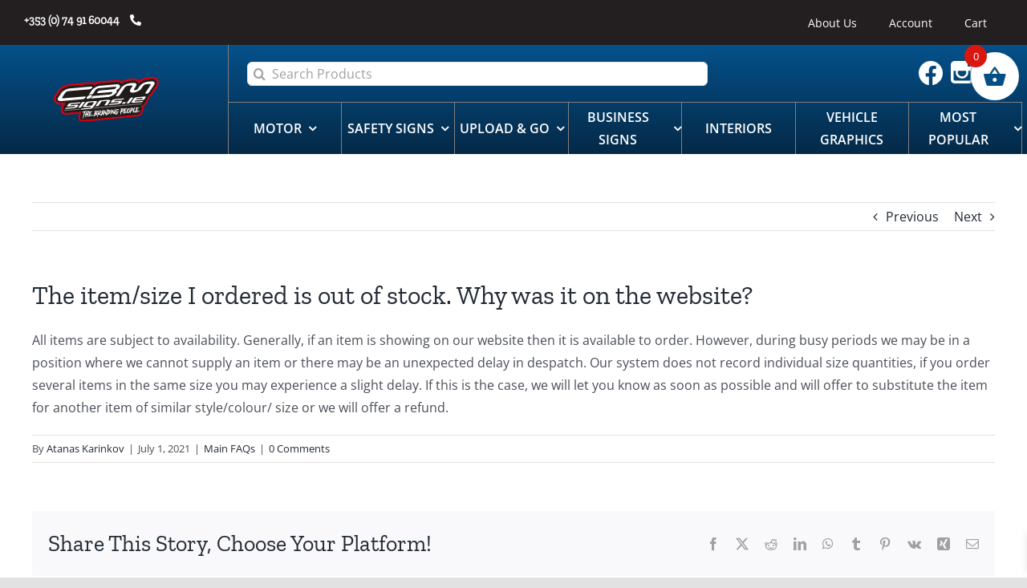

--- FILE ---
content_type: text/html; charset=UTF-8
request_url: https://cbmsigns.net/faq-items/the-item-size-i-ordered-is-out-of-stock-why-was-it-on-the-website/
body_size: 38352
content:
<!DOCTYPE html>
<html class="avada-html-layout-wide avada-html-header-position-top" lang="en-US">
<head>
	<meta http-equiv="X-UA-Compatible" content="IE=edge" />
	<meta http-equiv="Content-Type" content="text/html; charset=utf-8"/>
	<meta name="viewport" content="width=device-width, initial-scale=1" />
	<style id="awlb-live-editor">.fusion-builder-live .fusion-builder-live-toolbar .fusion-toolbar-nav > li.fusion-branding .fusion-builder-logo-wrapper .fusiona-avada-logo {background: url( https://grofuse.com/wp-content/uploads/2023/08/grofuse-logo-svg.svg ) no-repeat center !important;
				background-size: contain !important;
				width: 30px;
				height: 30px;}.fusion-builder-live .fusion-builder-live-toolbar .fusion-toolbar-nav > li.fusion-branding .fusion-builder-logo-wrapper .fusiona-avada-logo:before {
					display: none;
				}</style><meta name='robots' content='index, follow, max-image-preview:large, max-snippet:-1, max-video-preview:-1' />
<script id="cookieyes" type="text/javascript" src="https://cdn-cookieyes.com/client_data/ae3c8e91c24d3a68755b87b2/script.js"></script>
<!-- Google Tag Manager for WordPress by gtm4wp.com -->
<script data-cfasync="false" data-pagespeed-no-defer>
	var gtm4wp_datalayer_name = "dataLayer";
	var dataLayer = dataLayer || [];
	const gtm4wp_use_sku_instead = 0;
	const gtm4wp_currency = 'EUR';
	const gtm4wp_product_per_impression = 10;
	const gtm4wp_clear_ecommerce = false;
	const gtm4wp_datalayer_max_timeout = 2000;
</script>
<!-- End Google Tag Manager for WordPress by gtm4wp.com -->
	<!-- This site is optimized with the Yoast SEO plugin v26.8 - https://yoast.com/product/yoast-seo-wordpress/ -->
	<title>The item/size I ordered is out of stock. Why was it on the website? | CBM Signs</title>
	<link rel="canonical" href="https://cbmsigns.net/faq-items/the-item-size-i-ordered-is-out-of-stock-why-was-it-on-the-website/" />
	<meta property="og:locale" content="en_US" />
	<meta property="og:type" content="article" />
	<meta property="og:title" content="The item/size I ordered is out of stock. Why was it on the website? | CBM Signs" />
	<meta property="og:description" content="All items are subject to availability. Generally, if an item [...]" />
	<meta property="og:url" content="https://cbmsigns.net/faq-items/the-item-size-i-ordered-is-out-of-stock-why-was-it-on-the-website/" />
	<meta property="og:site_name" content="CBM Signs" />
	<meta property="article:publisher" content="https://www.facebook.com/CBMSigns/" />
	<meta property="og:image" content="https://cbmsigns.net/wp-content/uploads/2021/09/CBM-Logo.png" />
	<meta property="og:image:width" content="756" />
	<meta property="og:image:height" content="319" />
	<meta property="og:image:type" content="image/png" />
	<meta name="twitter:card" content="summary_large_image" />
	<script type="application/ld+json" class="yoast-schema-graph">{"@context":"https://schema.org","@graph":[{"@type":"WebPage","@id":"https://cbmsigns.net/faq-items/the-item-size-i-ordered-is-out-of-stock-why-was-it-on-the-website/","url":"https://cbmsigns.net/faq-items/the-item-size-i-ordered-is-out-of-stock-why-was-it-on-the-website/","name":"The item/size I ordered is out of stock. Why was it on the website? | CBM Signs","isPartOf":{"@id":"https://cbmsigns.net/#website"},"datePublished":"2021-07-01T11:30:02+00:00","breadcrumb":{"@id":"https://cbmsigns.net/faq-items/the-item-size-i-ordered-is-out-of-stock-why-was-it-on-the-website/#breadcrumb"},"inLanguage":"en-US","potentialAction":[{"@type":"ReadAction","target":["https://cbmsigns.net/faq-items/the-item-size-i-ordered-is-out-of-stock-why-was-it-on-the-website/"]}]},{"@type":"BreadcrumbList","@id":"https://cbmsigns.net/faq-items/the-item-size-i-ordered-is-out-of-stock-why-was-it-on-the-website/#breadcrumb","itemListElement":[{"@type":"ListItem","position":1,"name":"Home","item":"https://cbmsigns.net/"},{"@type":"ListItem","position":2,"name":"FAQs","item":"https://cbmsigns.net/faq-items/"},{"@type":"ListItem","position":3,"name":"The item/size I ordered is out of stock. Why was it on the website?"}]},{"@type":"WebSite","@id":"https://cbmsigns.net/#website","url":"https://cbmsigns.net/","name":"CBM Signs","description":"","publisher":{"@id":"https://cbmsigns.net/#organization"},"potentialAction":[{"@type":"SearchAction","target":{"@type":"EntryPoint","urlTemplate":"https://cbmsigns.net/?s={search_term_string}"},"query-input":{"@type":"PropertyValueSpecification","valueRequired":true,"valueName":"search_term_string"}}],"inLanguage":"en-US"},{"@type":"Organization","@id":"https://cbmsigns.net/#organization","name":"CBM Signs","url":"https://cbmsigns.net/","logo":{"@type":"ImageObject","inLanguage":"en-US","@id":"https://cbmsigns.net/#/schema/logo/image/","url":"https://cbmsigns.net/wp-content/uploads/2021/09/CBM-Logo.png","contentUrl":"https://cbmsigns.net/wp-content/uploads/2021/09/CBM-Logo.png","width":756,"height":319,"caption":"CBM Signs"},"image":{"@id":"https://cbmsigns.net/#/schema/logo/image/"},"sameAs":["https://www.facebook.com/CBMSigns/"]}]}</script>
	<!-- / Yoast SEO plugin. -->


<link rel='dns-prefetch' href='//www.googletagmanager.com' />
<link rel='dns-prefetch' href='//capi-automation.s3.us-east-2.amazonaws.com' />
<link rel="alternate" type="application/rss+xml" title="CBM Signs &raquo; Feed" href="https://cbmsigns.net/feed/" />
<link rel="alternate" type="application/rss+xml" title="CBM Signs &raquo; Comments Feed" href="https://cbmsigns.net/comments/feed/" />
		
		
		
				<link rel="alternate" type="application/rss+xml" title="CBM Signs &raquo; The item/size I ordered is out of stock. Why was it on the website? Comments Feed" href="https://cbmsigns.net/faq-items/the-item-size-i-ordered-is-out-of-stock-why-was-it-on-the-website/feed/" />
<link rel="alternate" title="oEmbed (JSON)" type="application/json+oembed" href="https://cbmsigns.net/wp-json/oembed/1.0/embed?url=https%3A%2F%2Fcbmsigns.net%2Ffaq-items%2Fthe-item-size-i-ordered-is-out-of-stock-why-was-it-on-the-website%2F" />
<link rel="alternate" title="oEmbed (XML)" type="text/xml+oembed" href="https://cbmsigns.net/wp-json/oembed/1.0/embed?url=https%3A%2F%2Fcbmsigns.net%2Ffaq-items%2Fthe-item-size-i-ordered-is-out-of-stock-why-was-it-on-the-website%2F&#038;format=xml" />
<style id='wp-img-auto-sizes-contain-inline-css' type='text/css'>
img:is([sizes=auto i],[sizes^="auto," i]){contain-intrinsic-size:3000px 1500px}
/*# sourceURL=wp-img-auto-sizes-contain-inline-css */
</style>
<style id='wp-emoji-styles-inline-css' type='text/css'>

	img.wp-smiley, img.emoji {
		display: inline !important;
		border: none !important;
		box-shadow: none !important;
		height: 1em !important;
		width: 1em !important;
		margin: 0 0.07em !important;
		vertical-align: -0.1em !important;
		background: none !important;
		padding: 0 !important;
	}
/*# sourceURL=wp-emoji-styles-inline-css */
</style>
<link rel='stylesheet' id='wp-block-library-css' href='https://cbmsigns.net/wp-includes/css/dist/block-library/style.min.css?ver=6.9' type='text/css' media='all' />
<link rel='stylesheet' id='wc-blocks-style-css' href='https://cbmsigns.net/wp-content/plugins/woocommerce/assets/client/blocks/wc-blocks.css?ver=wc-10.4.3' type='text/css' media='all' />
<style id='global-styles-inline-css' type='text/css'>
:root{--wp--preset--aspect-ratio--square: 1;--wp--preset--aspect-ratio--4-3: 4/3;--wp--preset--aspect-ratio--3-4: 3/4;--wp--preset--aspect-ratio--3-2: 3/2;--wp--preset--aspect-ratio--2-3: 2/3;--wp--preset--aspect-ratio--16-9: 16/9;--wp--preset--aspect-ratio--9-16: 9/16;--wp--preset--color--black: #000000;--wp--preset--color--cyan-bluish-gray: #abb8c3;--wp--preset--color--white: #ffffff;--wp--preset--color--pale-pink: #f78da7;--wp--preset--color--vivid-red: #cf2e2e;--wp--preset--color--luminous-vivid-orange: #ff6900;--wp--preset--color--luminous-vivid-amber: #fcb900;--wp--preset--color--light-green-cyan: #7bdcb5;--wp--preset--color--vivid-green-cyan: #00d084;--wp--preset--color--pale-cyan-blue: #8ed1fc;--wp--preset--color--vivid-cyan-blue: #0693e3;--wp--preset--color--vivid-purple: #9b51e0;--wp--preset--color--awb-color-1: #ffffff;--wp--preset--color--awb-color-2: #f9f9fb;--wp--preset--color--awb-color-3: #f2f3f5;--wp--preset--color--awb-color-4: #e2e2e2;--wp--preset--color--awb-color-5: #65bc7b;--wp--preset--color--awb-color-6: #4a4e57;--wp--preset--color--awb-color-7: #333333;--wp--preset--color--awb-color-8: #212934;--wp--preset--color--awb-color-custom-10: rgba(242,243,245,0.7);--wp--preset--color--awb-color-custom-11: rgba(255,255,255,0.8);--wp--preset--color--awb-color-custom-12: #9ea0a4;--wp--preset--color--awb-color-custom-13: rgba(242,243,245,0.8);--wp--preset--color--awb-color-custom-14: #26303e;--wp--preset--color--awb-color-custom-15: #1d242d;--wp--preset--gradient--vivid-cyan-blue-to-vivid-purple: linear-gradient(135deg,rgb(6,147,227) 0%,rgb(155,81,224) 100%);--wp--preset--gradient--light-green-cyan-to-vivid-green-cyan: linear-gradient(135deg,rgb(122,220,180) 0%,rgb(0,208,130) 100%);--wp--preset--gradient--luminous-vivid-amber-to-luminous-vivid-orange: linear-gradient(135deg,rgb(252,185,0) 0%,rgb(255,105,0) 100%);--wp--preset--gradient--luminous-vivid-orange-to-vivid-red: linear-gradient(135deg,rgb(255,105,0) 0%,rgb(207,46,46) 100%);--wp--preset--gradient--very-light-gray-to-cyan-bluish-gray: linear-gradient(135deg,rgb(238,238,238) 0%,rgb(169,184,195) 100%);--wp--preset--gradient--cool-to-warm-spectrum: linear-gradient(135deg,rgb(74,234,220) 0%,rgb(151,120,209) 20%,rgb(207,42,186) 40%,rgb(238,44,130) 60%,rgb(251,105,98) 80%,rgb(254,248,76) 100%);--wp--preset--gradient--blush-light-purple: linear-gradient(135deg,rgb(255,206,236) 0%,rgb(152,150,240) 100%);--wp--preset--gradient--blush-bordeaux: linear-gradient(135deg,rgb(254,205,165) 0%,rgb(254,45,45) 50%,rgb(107,0,62) 100%);--wp--preset--gradient--luminous-dusk: linear-gradient(135deg,rgb(255,203,112) 0%,rgb(199,81,192) 50%,rgb(65,88,208) 100%);--wp--preset--gradient--pale-ocean: linear-gradient(135deg,rgb(255,245,203) 0%,rgb(182,227,212) 50%,rgb(51,167,181) 100%);--wp--preset--gradient--electric-grass: linear-gradient(135deg,rgb(202,248,128) 0%,rgb(113,206,126) 100%);--wp--preset--gradient--midnight: linear-gradient(135deg,rgb(2,3,129) 0%,rgb(40,116,252) 100%);--wp--preset--font-size--small: 12px;--wp--preset--font-size--medium: 20px;--wp--preset--font-size--large: 24px;--wp--preset--font-size--x-large: 42px;--wp--preset--font-size--normal: 16px;--wp--preset--font-size--xlarge: 32px;--wp--preset--font-size--huge: 48px;--wp--preset--spacing--20: 0.44rem;--wp--preset--spacing--30: 0.67rem;--wp--preset--spacing--40: 1rem;--wp--preset--spacing--50: 1.5rem;--wp--preset--spacing--60: 2.25rem;--wp--preset--spacing--70: 3.38rem;--wp--preset--spacing--80: 5.06rem;--wp--preset--shadow--natural: 6px 6px 9px rgba(0, 0, 0, 0.2);--wp--preset--shadow--deep: 12px 12px 50px rgba(0, 0, 0, 0.4);--wp--preset--shadow--sharp: 6px 6px 0px rgba(0, 0, 0, 0.2);--wp--preset--shadow--outlined: 6px 6px 0px -3px rgb(255, 255, 255), 6px 6px rgb(0, 0, 0);--wp--preset--shadow--crisp: 6px 6px 0px rgb(0, 0, 0);}:where(.is-layout-flex){gap: 0.5em;}:where(.is-layout-grid){gap: 0.5em;}body .is-layout-flex{display: flex;}.is-layout-flex{flex-wrap: wrap;align-items: center;}.is-layout-flex > :is(*, div){margin: 0;}body .is-layout-grid{display: grid;}.is-layout-grid > :is(*, div){margin: 0;}:where(.wp-block-columns.is-layout-flex){gap: 2em;}:where(.wp-block-columns.is-layout-grid){gap: 2em;}:where(.wp-block-post-template.is-layout-flex){gap: 1.25em;}:where(.wp-block-post-template.is-layout-grid){gap: 1.25em;}.has-black-color{color: var(--wp--preset--color--black) !important;}.has-cyan-bluish-gray-color{color: var(--wp--preset--color--cyan-bluish-gray) !important;}.has-white-color{color: var(--wp--preset--color--white) !important;}.has-pale-pink-color{color: var(--wp--preset--color--pale-pink) !important;}.has-vivid-red-color{color: var(--wp--preset--color--vivid-red) !important;}.has-luminous-vivid-orange-color{color: var(--wp--preset--color--luminous-vivid-orange) !important;}.has-luminous-vivid-amber-color{color: var(--wp--preset--color--luminous-vivid-amber) !important;}.has-light-green-cyan-color{color: var(--wp--preset--color--light-green-cyan) !important;}.has-vivid-green-cyan-color{color: var(--wp--preset--color--vivid-green-cyan) !important;}.has-pale-cyan-blue-color{color: var(--wp--preset--color--pale-cyan-blue) !important;}.has-vivid-cyan-blue-color{color: var(--wp--preset--color--vivid-cyan-blue) !important;}.has-vivid-purple-color{color: var(--wp--preset--color--vivid-purple) !important;}.has-black-background-color{background-color: var(--wp--preset--color--black) !important;}.has-cyan-bluish-gray-background-color{background-color: var(--wp--preset--color--cyan-bluish-gray) !important;}.has-white-background-color{background-color: var(--wp--preset--color--white) !important;}.has-pale-pink-background-color{background-color: var(--wp--preset--color--pale-pink) !important;}.has-vivid-red-background-color{background-color: var(--wp--preset--color--vivid-red) !important;}.has-luminous-vivid-orange-background-color{background-color: var(--wp--preset--color--luminous-vivid-orange) !important;}.has-luminous-vivid-amber-background-color{background-color: var(--wp--preset--color--luminous-vivid-amber) !important;}.has-light-green-cyan-background-color{background-color: var(--wp--preset--color--light-green-cyan) !important;}.has-vivid-green-cyan-background-color{background-color: var(--wp--preset--color--vivid-green-cyan) !important;}.has-pale-cyan-blue-background-color{background-color: var(--wp--preset--color--pale-cyan-blue) !important;}.has-vivid-cyan-blue-background-color{background-color: var(--wp--preset--color--vivid-cyan-blue) !important;}.has-vivid-purple-background-color{background-color: var(--wp--preset--color--vivid-purple) !important;}.has-black-border-color{border-color: var(--wp--preset--color--black) !important;}.has-cyan-bluish-gray-border-color{border-color: var(--wp--preset--color--cyan-bluish-gray) !important;}.has-white-border-color{border-color: var(--wp--preset--color--white) !important;}.has-pale-pink-border-color{border-color: var(--wp--preset--color--pale-pink) !important;}.has-vivid-red-border-color{border-color: var(--wp--preset--color--vivid-red) !important;}.has-luminous-vivid-orange-border-color{border-color: var(--wp--preset--color--luminous-vivid-orange) !important;}.has-luminous-vivid-amber-border-color{border-color: var(--wp--preset--color--luminous-vivid-amber) !important;}.has-light-green-cyan-border-color{border-color: var(--wp--preset--color--light-green-cyan) !important;}.has-vivid-green-cyan-border-color{border-color: var(--wp--preset--color--vivid-green-cyan) !important;}.has-pale-cyan-blue-border-color{border-color: var(--wp--preset--color--pale-cyan-blue) !important;}.has-vivid-cyan-blue-border-color{border-color: var(--wp--preset--color--vivid-cyan-blue) !important;}.has-vivid-purple-border-color{border-color: var(--wp--preset--color--vivid-purple) !important;}.has-vivid-cyan-blue-to-vivid-purple-gradient-background{background: var(--wp--preset--gradient--vivid-cyan-blue-to-vivid-purple) !important;}.has-light-green-cyan-to-vivid-green-cyan-gradient-background{background: var(--wp--preset--gradient--light-green-cyan-to-vivid-green-cyan) !important;}.has-luminous-vivid-amber-to-luminous-vivid-orange-gradient-background{background: var(--wp--preset--gradient--luminous-vivid-amber-to-luminous-vivid-orange) !important;}.has-luminous-vivid-orange-to-vivid-red-gradient-background{background: var(--wp--preset--gradient--luminous-vivid-orange-to-vivid-red) !important;}.has-very-light-gray-to-cyan-bluish-gray-gradient-background{background: var(--wp--preset--gradient--very-light-gray-to-cyan-bluish-gray) !important;}.has-cool-to-warm-spectrum-gradient-background{background: var(--wp--preset--gradient--cool-to-warm-spectrum) !important;}.has-blush-light-purple-gradient-background{background: var(--wp--preset--gradient--blush-light-purple) !important;}.has-blush-bordeaux-gradient-background{background: var(--wp--preset--gradient--blush-bordeaux) !important;}.has-luminous-dusk-gradient-background{background: var(--wp--preset--gradient--luminous-dusk) !important;}.has-pale-ocean-gradient-background{background: var(--wp--preset--gradient--pale-ocean) !important;}.has-electric-grass-gradient-background{background: var(--wp--preset--gradient--electric-grass) !important;}.has-midnight-gradient-background{background: var(--wp--preset--gradient--midnight) !important;}.has-small-font-size{font-size: var(--wp--preset--font-size--small) !important;}.has-medium-font-size{font-size: var(--wp--preset--font-size--medium) !important;}.has-large-font-size{font-size: var(--wp--preset--font-size--large) !important;}.has-x-large-font-size{font-size: var(--wp--preset--font-size--x-large) !important;}
/*# sourceURL=global-styles-inline-css */
</style>

<style id='classic-theme-styles-inline-css' type='text/css'>
/*! This file is auto-generated */
.wp-block-button__link{color:#fff;background-color:#32373c;border-radius:9999px;box-shadow:none;text-decoration:none;padding:calc(.667em + 2px) calc(1.333em + 2px);font-size:1.125em}.wp-block-file__button{background:#32373c;color:#fff;text-decoration:none}
/*# sourceURL=/wp-includes/css/classic-themes.min.css */
</style>
<style id='woocommerce-inline-inline-css' type='text/css'>
.woocommerce form .form-row .required { visibility: visible; }
/*# sourceURL=woocommerce-inline-inline-css */
</style>
<link rel='stylesheet' id='ion.range-slider-css' href='https://cbmsigns.net/wp-content/plugins/yith-woocommerce-ajax-product-filter-premium/assets/css/ion.range-slider.css?ver=2.3.1' type='text/css' media='all' />
<link rel='stylesheet' id='yith-wcan-shortcodes-css' href='https://cbmsigns.net/wp-content/plugins/yith-woocommerce-ajax-product-filter-premium/assets/css/shortcodes.css?ver=5.16.0' type='text/css' media='all' />
<style id='yith-wcan-shortcodes-inline-css' type='text/css'>
:root{
	--yith-wcan-filters_colors_titles: #434343;
	--yith-wcan-filters_colors_background: #FFFFFF;
	--yith-wcan-filters_colors_accent: #A7144C;
	--yith-wcan-filters_colors_accent_r: 167;
	--yith-wcan-filters_colors_accent_g: 20;
	--yith-wcan-filters_colors_accent_b: 76;
	--yith-wcan-color_swatches_border_radius: 100%;
	--yith-wcan-color_swatches_size: 30px;
	--yith-wcan-labels_style_background: #FFFFFF;
	--yith-wcan-labels_style_background_hover: #A7144C;
	--yith-wcan-labels_style_background_active: #A7144C;
	--yith-wcan-labels_style_text: #434343;
	--yith-wcan-labels_style_text_hover: #FFFFFF;
	--yith-wcan-labels_style_text_active: #FFFFFF;
	--yith-wcan-anchors_style_text: #434343;
	--yith-wcan-anchors_style_text_hover: #A7144C;
	--yith-wcan-anchors_style_text_active: #A7144C;
}
/*# sourceURL=yith-wcan-shortcodes-inline-css */
</style>
<link rel='stylesheet' id='xoo-wsc-fonts-css' href='https://cbmsigns.net/wp-content/plugins/side-cart-woocommerce/assets/css/xoo-wsc-fonts.css?ver=2.7.2' type='text/css' media='all' />
<link rel='stylesheet' id='xoo-wsc-style-css' href='https://cbmsigns.net/wp-content/plugins/side-cart-woocommerce/assets/css/xoo-wsc-style.css?ver=2.7.2' type='text/css' media='all' />
<style id='xoo-wsc-style-inline-css' type='text/css'>
a.xoo-wsc-ft-btn:nth-child(1){
		grid-column: 1/-1;
	}


 

.xoo-wsc-footer{
	background-color: #ffffff;
	color: #000000;
	padding: 10px 10px;
	box-shadow: 0 -5px 10px #0000001a;
}

.xoo-wsc-footer, .xoo-wsc-footer a, .xoo-wsc-footer .amount{
	font-size: 16px;
}

.xoo-wsc-btn .amount{
	color: #ffffff}

.xoo-wsc-btn:hover .amount{
	color: #000000;
}

.xoo-wsc-ft-buttons-cont{
	grid-template-columns: 2fr 2fr;
}

.xoo-wsc-basket{
	top: 55px;
	right: 0px;
	background-color: #ffffff;
	color: #054e84;
	box-shadow: 0 1px 4px 0;
	border-radius: 50%;
	display: flex;
	width: 60px;
	height: 60px;
}


.xoo-wsc-bki{
	font-size: 30px}

.xoo-wsc-items-count{
	top: -9px;
	left: -8px;
}

.xoo-wsc-items-count, .xoo-wsch-items-count{
	background-color: #d81810;
	color: #ffffff;
}

.xoo-wsc-container, .xoo-wsc-slider{
	max-width: 320px;
	right: -320px;
	top: 0;bottom: 0;
	top: 0;
	font-family: }


.xoo-wsc-cart-active .xoo-wsc-container, .xoo-wsc-slider-active .xoo-wsc-slider{
	right: 0;
}


.xoo-wsc-cart-active .xoo-wsc-basket{
	right: 320px;
}

.xoo-wsc-slider{
	right: -320px;
}

span.xoo-wsch-close {
    font-size: 16px;
}

	.xoo-wsch-top{
		justify-content: center;
	}
	span.xoo-wsch-close {
	    right: 10px;
	}

.xoo-wsch-text{
	font-size: 20px;
}

.xoo-wsc-header{
	color: #ffffff;
	background-color: #054e84;
	border-bottom: 2px solid #eee;
	padding: 15px 15px;
}


.xoo-wsc-body{
	background-color: #ffffff;
}

.xoo-wsc-products:not(.xoo-wsc-pattern-card), .xoo-wsc-products:not(.xoo-wsc-pattern-card) span.amount, .xoo-wsc-products:not(.xoo-wsc-pattern-card) a{
	font-size: 16px;
	color: #000000;
}

.xoo-wsc-products:not(.xoo-wsc-pattern-card) .xoo-wsc-product{
	padding: 20px 15px;
	margin: 0;
	border-radius: 0px;
	box-shadow: 0 0;
	background-color: transparent;
}

.xoo-wsc-sum-col{
	justify-content: center;
}


/** Shortcode **/
.xoo-wsc-sc-count{
	background-color: #000000;
	color: #ffffff;
}

.xoo-wsc-sc-bki{
	font-size: 28px;
	color: #000000;
}
.xoo-wsc-sc-cont{
	color: #000000;
}


.xoo-wsc-product dl.variation {
	display: block;
}


.xoo-wsc-product-cont{
	padding: 10px 10px;
}

.xoo-wsc-products:not(.xoo-wsc-pattern-card) .xoo-wsc-img-col{
	width: 30%;
}

.xoo-wsc-pattern-card .xoo-wsc-img-col img{
	max-width: 100%;
	height: auto;
}

.xoo-wsc-products:not(.xoo-wsc-pattern-card) .xoo-wsc-sum-col{
	width: 70%;
}

.xoo-wsc-pattern-card .xoo-wsc-product-cont{
	width: 50% 
}

@media only screen and (max-width: 600px) {
	.xoo-wsc-pattern-card .xoo-wsc-product-cont  {
		width: 50%;
	}
}


.xoo-wsc-pattern-card .xoo-wsc-product{
	border: 0;
	box-shadow: 0px 10px 15px -12px #0000001a;
}


.xoo-wsc-sm-front{
	background-color: #eee;
}
.xoo-wsc-pattern-card, .xoo-wsc-sm-front{
	border-bottom-left-radius: 5px;
	border-bottom-right-radius: 5px;
}
.xoo-wsc-pattern-card, .xoo-wsc-img-col img, .xoo-wsc-img-col, .xoo-wsc-sm-back-cont{
	border-top-left-radius: 5px;
	border-top-right-radius: 5px;
}
.xoo-wsc-sm-back{
	background-color: #fff;
}
.xoo-wsc-pattern-card, .xoo-wsc-pattern-card a, .xoo-wsc-pattern-card .amount{
	font-size: 16px;
}

.xoo-wsc-sm-front, .xoo-wsc-sm-front a, .xoo-wsc-sm-front .amount{
	color: #000;
}

.xoo-wsc-sm-back, .xoo-wsc-sm-back a, .xoo-wsc-sm-back .amount{
	color: #000;
}


.magictime {
    animation-duration: 0.5s;
}



span.xoo-wsch-items-count{
	height: 20px;
	line-height: 20px;
	width: 20px;
}

span.xoo-wsch-icon{
	font-size: 30px
}

.xoo-wsc-smr-del{
	font-size: 16px
}
/*# sourceURL=xoo-wsc-style-inline-css */
</style>
<link rel='stylesheet' id='chld_thm_cfg_parent-css' href='https://cbmsigns.net/wp-content/themes/Avada/style.css?ver=6.9' type='text/css' media='all' />
<link rel='stylesheet' id='chld_thm_cfg_child-css' href='https://cbmsigns.net/wp-content/themes/Avada-child/style.css?ver=7.4.1.1624526493' type='text/css' media='all' />
<link rel='stylesheet' id='fusion-dynamic-css-css' href='https://cbmsigns.net/wp-content/uploads/fusion-styles/f44344724408f25c10f427ea860e6e0e.min.css?ver=3.14.2' type='text/css' media='all' />
<script type="text/javascript" id="woocommerce-google-analytics-integration-gtag-js-after">
/* <![CDATA[ */
/* Google Analytics for WooCommerce (gtag.js) */
					window.dataLayer = window.dataLayer || [];
					function gtag(){dataLayer.push(arguments);}
					// Set up default consent state.
					for ( const mode of [{"analytics_storage":"denied","ad_storage":"denied","ad_user_data":"denied","ad_personalization":"denied","region":["AT","BE","BG","HR","CY","CZ","DK","EE","FI","FR","DE","GR","HU","IS","IE","IT","LV","LI","LT","LU","MT","NL","NO","PL","PT","RO","SK","SI","ES","SE","GB","CH"]}] || [] ) {
						gtag( "consent", "default", { "wait_for_update": 500, ...mode } );
					}
					gtag("js", new Date());
					gtag("set", "developer_id.dOGY3NW", true);
					gtag("config", "UA-49575989-3", {"track_404":true,"allow_google_signals":false,"logged_in":false,"linker":{"domains":[],"allow_incoming":false},"custom_map":{"dimension1":"logged_in"}});
//# sourceURL=woocommerce-google-analytics-integration-gtag-js-after
/* ]]> */
</script>
<script type="text/javascript" src="https://cbmsigns.net/wp-includes/js/jquery/jquery.min.js?ver=3.7.1" id="jquery-core-js"></script>
<script type="text/javascript" src="https://cbmsigns.net/wp-content/plugins/recaptcha-woo/js/rcfwc.js?ver=1.0" id="rcfwc-js-js" defer="defer" data-wp-strategy="defer"></script>
<script type="text/javascript" src="https://cbmsigns.net/wp-content/plugins/stop-user-enumeration/frontend/js/frontend.js?ver=1.7.7" id="stop-user-enumeration-js" defer="defer" data-wp-strategy="defer"></script>
<script type="text/javascript" src="https://cbmsigns.net/wp-content/plugins/woocommerce/assets/js/jquery-blockui/jquery.blockUI.min.js?ver=2.7.0-wc.10.4.3" id="wc-jquery-blockui-js" defer="defer" data-wp-strategy="defer"></script>
<script type="text/javascript" id="wc-add-to-cart-js-extra">
/* <![CDATA[ */
var wc_add_to_cart_params = {"ajax_url":"/wp-admin/admin-ajax.php","wc_ajax_url":"/?wc-ajax=%%endpoint%%","i18n_view_cart":"View cart","cart_url":"https://cbmsigns.net/cart/","is_cart":"","cart_redirect_after_add":"no"};
//# sourceURL=wc-add-to-cart-js-extra
/* ]]> */
</script>
<script type="text/javascript" src="https://cbmsigns.net/wp-content/plugins/woocommerce/assets/js/frontend/add-to-cart.min.js?ver=10.4.3" id="wc-add-to-cart-js" defer="defer" data-wp-strategy="defer"></script>
<script type="text/javascript" src="https://cbmsigns.net/wp-content/plugins/woocommerce/assets/js/js-cookie/js.cookie.min.js?ver=2.1.4-wc.10.4.3" id="wc-js-cookie-js" defer="defer" data-wp-strategy="defer"></script>
<script type="text/javascript" id="woocommerce-js-extra">
/* <![CDATA[ */
var woocommerce_params = {"ajax_url":"/wp-admin/admin-ajax.php","wc_ajax_url":"/?wc-ajax=%%endpoint%%","i18n_password_show":"Show password","i18n_password_hide":"Hide password"};
//# sourceURL=woocommerce-js-extra
/* ]]> */
</script>
<script type="text/javascript" src="https://cbmsigns.net/wp-content/plugins/woocommerce/assets/js/frontend/woocommerce.min.js?ver=10.4.3" id="woocommerce-js" defer="defer" data-wp-strategy="defer"></script>
<script type="text/javascript" id="woocommerce-tokenization-form-js-extra">
/* <![CDATA[ */
var wc_tokenization_form_params = {"is_registration_required":"","is_logged_in":""};
//# sourceURL=woocommerce-tokenization-form-js-extra
/* ]]> */
</script>
<script type="text/javascript" src="https://cbmsigns.net/wp-content/plugins/woocommerce/assets/js/frontend/tokenization-form.min.js?ver=10.4.3" id="woocommerce-tokenization-form-js"></script>
<link rel="https://api.w.org/" href="https://cbmsigns.net/wp-json/" /><link rel="alternate" title="JSON" type="application/json" href="https://cbmsigns.net/wp-json/wp/v2/avada_faq/389" /><link rel="EditURI" type="application/rsd+xml" title="RSD" href="https://cbmsigns.net/xmlrpc.php?rsd" />
<link rel='shortlink' href='https://cbmsigns.net/?p=389' />
<!-- Starting: Conversion Tracking for WooCommerce (https://wordpress.org/plugins/woocommerce-conversion-tracking/) -->
        <script>
            !function(f,b,e,v,n,t,s){if(f.fbq)return;n=f.fbq=function(){n.callMethod?
            n.callMethod.apply(n,arguments):n.queue.push(arguments)};if(!f._fbq)f._fbq=n;
            n.push=n;n.loaded=!0;n.version='2.0';n.queue=[];t=b.createElement(e);t.async=!0;
            t.src=v;s=b.getElementsByTagName(e)[0];s.parentNode.insertBefore(t,s)}(window,
            document,'script','https://connect.facebook.net/en_US/fbevents.js');

            fbq('init', '1856482457868771', {});fbq('track', 'PageView', {});        </script>
                <script>
            (function (window, document) {
                if (window.wcfbq) return;
                window.wcfbq = (function () {
                    if (arguments.length > 0) {
                        var pixelId, trackType, contentObj;

                        if (typeof arguments[0] == 'string') pixelId = arguments[0];
                        if (typeof arguments[1] == 'string') trackType = arguments[1];
                        if (typeof arguments[2] == 'object') contentObj = arguments[2];

                        var params = [];
                        if (typeof pixelId === 'string' && pixelId.replace(/\s+/gi, '') != '' &&
                        typeof trackType === 'string' && trackType.replace(/\s+/gi, '')) {
                            params.push('id=' + encodeURIComponent(pixelId));
                            switch (trackType) {
                                case 'PageView':
                                case 'ViewContent':
                                case 'Search':
                                case 'AddToCart':
                                case 'InitiateCheckout':
                                case 'AddPaymentInfo':
                                case 'Lead':
                                case 'CompleteRegistration':
                                case 'Purchase':
                                case 'AddToWishlist':
                                    params.push('ev=' + encodeURIComponent(trackType));
                                    break;
                                default:
                                    return;
                            }

                            params.push('dl=' + encodeURIComponent(document.location.href));
                            if (document.referrer) params.push('rl=' + encodeURIComponent(document.referrer));
                            params.push('if=false');
                            params.push('ts=' + new Date().getTime());

                            if (typeof contentObj == 'object') {
                                for (var u in contentObj) {
                                    if (typeof contentObj[u] == 'object' && contentObj[u] instanceof Array) {
                                        if (contentObj[u].length > 0) {
                                            for (var y = 0; y < contentObj[u].length; y++) { contentObj[u][y] = (contentObj[u][y] + '').replace(/^\s+|\s+$/gi, '').replace(/\s+/gi, ' ').replace(/,/gi, '§'); }
                                            params.push('cd[' + u + ']=' + encodeURIComponent(contentObj[u].join(',').replace(/^/gi, '[\'').replace(/$/gi, '\']').replace(/,/gi, '\',\'').replace(/§/gi, '\,')));
                                        }
                                    }
                                    else if (typeof contentObj[u] == 'string')
                                        params.push('cd[' + u + ']=' + encodeURIComponent(contentObj[u]));
                                }
                            }

                            params.push('v=' + encodeURIComponent('2.7.19'));

                            var imgId = new Date().getTime();
                            var img = document.createElement('img');
                            img.id = 'fb_' + imgId, img.src = 'https://www.facebook.com/tr/?' + params.join('&'), img.width = 1, img.height = 1, img.style = 'display:none;';
                            document.body.appendChild(img);
                            window.setTimeout(function () { var t = document.getElementById('fb_' + imgId); t.parentElement.removeChild(t); }, 1000);
                        }
                    }
                });
            })(window, document);
        </script>
                <script async src="https://www.googletagmanager.com/gtag/js?id=AW-855323396"></script>
        <script>
            window.dataLayer = window.dataLayer || [];
            function gtag(){dataLayer.push(arguments)};
            gtag('js', new Date());

            gtag('config', 'AW-855323396');
        </script>
        <!-- End: Conversion Tracking for WooCommerce Codes -->

<!-- Google Tag Manager for WordPress by gtm4wp.com -->
<!-- GTM Container placement set to automatic -->
<script data-cfasync="false" data-pagespeed-no-defer type="text/javascript">
	var dataLayer_content = {"pagePostType":"avada_faq","pagePostType2":"single-avada_faq","pagePostAuthor":"Atanas Karinkov"};
	dataLayer.push( dataLayer_content );
</script>
<script data-cfasync="false" data-pagespeed-no-defer type="text/javascript">
(function(w,d,s,l,i){w[l]=w[l]||[];w[l].push({'gtm.start':
new Date().getTime(),event:'gtm.js'});var f=d.getElementsByTagName(s)[0],
j=d.createElement(s),dl=l!='dataLayer'?'&l='+l:'';j.async=true;j.src=
'//www.googletagmanager.com/gtm.js?id='+i+dl;f.parentNode.insertBefore(j,f);
})(window,document,'script','dataLayer','GTM-MGJNKX6');
</script>
<!-- End Google Tag Manager for WordPress by gtm4wp.com --><link rel="preload" href="https://cbmsigns.net/wp-content/themes/Avada/includes/lib/assets/fonts/icomoon/awb-icons.woff" as="font" type="font/woff" crossorigin><link rel="preload" href="//cbmsigns.net/wp-content/themes/Avada/includes/lib/assets/fonts/fontawesome/webfonts/fa-brands-400.woff2" as="font" type="font/woff2" crossorigin><link rel="preload" href="//cbmsigns.net/wp-content/themes/Avada/includes/lib/assets/fonts/fontawesome/webfonts/fa-regular-400.woff2" as="font" type="font/woff2" crossorigin><link rel="preload" href="//cbmsigns.net/wp-content/themes/Avada/includes/lib/assets/fonts/fontawesome/webfonts/fa-solid-900.woff2" as="font" type="font/woff2" crossorigin><style type="text/css" id="css-fb-visibility">@media screen and (max-width: 640px){.fusion-no-small-visibility{display:none !important;}body .sm-text-align-center{text-align:center !important;}body .sm-text-align-left{text-align:left !important;}body .sm-text-align-right{text-align:right !important;}body .sm-text-align-justify{text-align:justify !important;}body .sm-flex-align-center{justify-content:center !important;}body .sm-flex-align-flex-start{justify-content:flex-start !important;}body .sm-flex-align-flex-end{justify-content:flex-end !important;}body .sm-mx-auto{margin-left:auto !important;margin-right:auto !important;}body .sm-ml-auto{margin-left:auto !important;}body .sm-mr-auto{margin-right:auto !important;}body .fusion-absolute-position-small{position:absolute;width:100%;}.awb-sticky.awb-sticky-small{ position: sticky; top: var(--awb-sticky-offset,0); }}@media screen and (min-width: 641px) and (max-width: 1024px){.fusion-no-medium-visibility{display:none !important;}body .md-text-align-center{text-align:center !important;}body .md-text-align-left{text-align:left !important;}body .md-text-align-right{text-align:right !important;}body .md-text-align-justify{text-align:justify !important;}body .md-flex-align-center{justify-content:center !important;}body .md-flex-align-flex-start{justify-content:flex-start !important;}body .md-flex-align-flex-end{justify-content:flex-end !important;}body .md-mx-auto{margin-left:auto !important;margin-right:auto !important;}body .md-ml-auto{margin-left:auto !important;}body .md-mr-auto{margin-right:auto !important;}body .fusion-absolute-position-medium{position:absolute;width:100%;}.awb-sticky.awb-sticky-medium{ position: sticky; top: var(--awb-sticky-offset,0); }}@media screen and (min-width: 1025px){.fusion-no-large-visibility{display:none !important;}body .lg-text-align-center{text-align:center !important;}body .lg-text-align-left{text-align:left !important;}body .lg-text-align-right{text-align:right !important;}body .lg-text-align-justify{text-align:justify !important;}body .lg-flex-align-center{justify-content:center !important;}body .lg-flex-align-flex-start{justify-content:flex-start !important;}body .lg-flex-align-flex-end{justify-content:flex-end !important;}body .lg-mx-auto{margin-left:auto !important;margin-right:auto !important;}body .lg-ml-auto{margin-left:auto !important;}body .lg-mr-auto{margin-right:auto !important;}body .fusion-absolute-position-large{position:absolute;width:100%;}.awb-sticky.awb-sticky-large{ position: sticky; top: var(--awb-sticky-offset,0); }}</style><style type="text/css" id="fusion-branding-style">#wpadminbar .avada-menu > .ab-item:before,#wpadminbar > #wp-toolbar #wp-admin-bar-fb-edit > .ab-item:before {background: url( https://grofuse.com/wp-content/uploads/2023/11/avada-menu-grofuse-logo.png ) no-repeat center !important;background-size: auto !important;content: "" !important;
						padding: 2px 0;
						width: 20px;
						height: 20px;
						background-size: contain !important;}</style>	<noscript><style>.woocommerce-product-gallery{ opacity: 1 !important; }</style></noscript>
	<style type="text/css">.recentcomments a{display:inline !important;padding:0 !important;margin:0 !important;}</style>			<script  type="text/javascript">
				!function(f,b,e,v,n,t,s){if(f.fbq)return;n=f.fbq=function(){n.callMethod?
					n.callMethod.apply(n,arguments):n.queue.push(arguments)};if(!f._fbq)f._fbq=n;
					n.push=n;n.loaded=!0;n.version='2.0';n.queue=[];t=b.createElement(e);t.async=!0;
					t.src=v;s=b.getElementsByTagName(e)[0];s.parentNode.insertBefore(t,s)}(window,
					document,'script','https://connect.facebook.net/en_US/fbevents.js');
			</script>
			<!-- WooCommerce Facebook Integration Begin -->
			<script  type="text/javascript">

				fbq('init', '1856482457868771', {}, {
    "agent": "woocommerce_0-10.4.3-3.5.15"
});

				document.addEventListener( 'DOMContentLoaded', function() {
					// Insert placeholder for events injected when a product is added to the cart through AJAX.
					document.body.insertAdjacentHTML( 'beforeend', '<div class=\"wc-facebook-pixel-event-placeholder\"></div>' );
				}, false );

			</script>
			<!-- WooCommerce Facebook Integration End -->
			<link rel="icon" href="https://cbmsigns.net/wp-content/uploads/2021/09/cropped-CBM-favicon-1-32x32.png" sizes="32x32" />
<link rel="icon" href="https://cbmsigns.net/wp-content/uploads/2021/09/cropped-CBM-favicon-1-192x192.png" sizes="192x192" />
<link rel="apple-touch-icon" href="https://cbmsigns.net/wp-content/uploads/2021/09/cropped-CBM-favicon-1-180x180.png" />
<meta name="msapplication-TileImage" content="https://cbmsigns.net/wp-content/uploads/2021/09/cropped-CBM-favicon-1-270x270.png" />
		<style type="text/css" id="wp-custom-css">
			.tm-extra-product-options ul.tmcp-elements li.tmcp-field-wrap{
	padding-right: 20px;
}
/*=== MAIN MENU ===*/
/*-- 15.10.2021 --*/
#menu-mobile-menu>li>a{
	color:#000000!important;
}
#menu-mobile-menu .fusion-menu-element-wrapper.collapse-enabled ul button[aria-expanded=true]+.sub-menu {
	max-height: 200px!important;
	overflow-y: visible!important;
}
/*-- 15.10.2021 END --*/
#menu-main-menu-ie > li > ul.sub-menu > li.number-plates-submenu .sub-menu{
	transform: translateY(-50px)!important;
}
#menu-main-menu-ie > li > ul.sub-menu > li.car-stickers-submenu .sub-menu{
	transform: translateY(-100px)!important;
}
#menu-main-menu-ie > li > ul.sub-menu > li.brands-submenu .sub-menu{
	transform: translateY(-200px)!important;
	position:absolute;
	/* left:0; */
	width:500px!important;
}
#menu-main-menu-ie > li > ul.sub-menu > li.brands-submenu .sub-menu{

}
#menu-main-menu-ie > li > ul.sub-menu > li.brands-submenu .sub-menu > li{
	float:left;
	width:250px;
	height:35px;
}
#menu-main-menu-ie > li > ul.sub-menu > li.brands-submenu .sub-menu > li > a{
	padding-top:5px;
}
#menu-main-menu-ie > li > ul.sub-menu > li.brands-submenu .sub-menu > li:first-child{
	width:500px!important;
	height:49px;
}
#menu-main-menu-ie > li > ul.sub-menu > li.brands-submenu .sub-menu > li:first-child a{
	padding-top:12px;
}
.bolded a>span{
	font-weight:700;
}
#top-header .fusion-title p{
	margin:0;
}
#top-header .fusion-title h6{
	font-weight:600!important;
}
#menu-top-menu-ie li{
	padding:0 20px;
}
#menu-top-menu-ie li .transition-fade{
	border-right:1px solid #fff;
	height: 50%;
	margin-top: 15px;
}
#menu-top-menu-ie li:last-child .transition-fade{
	border-right:none;
}
.phone-link:after{
	font-family: "Font Awesome 5 Free";
	font-weight: 900;
	content: "\f879";
	font-size: 14px;
	margin-left: 10px;
	color:#fff;
}
.account-link a.fusion-background-highlight:after{
	font-family: "Font Awesome 5 Free";
	font-weight: 900;
	content: "\f2bd";
	font-size: 14px;
	margin-left: 10px;
	color:#fff;
}
.account-link a>.fusion-open-nav-submenu{
	display:none!important;
}
/* .cart-link a:after{
font-family: "Font Awesome 5 Free";
font-weight: 900;
content: "\f07a";
font-size: 14px;
margin-left: -10px;
color:#fff;
}
.cart-link:hover a:after{
color:#db1821;
} */
.fusion-menu-element-wrapper .fusion-menu-element-list>li:not(.fusion-menu-item-button).current-menu-ancestor.awb-flyout-top-level-no-link>a, .fusion-menu-element-wrapper .fusion-menu-element-list>li:not(.fusion-menu-item-button).current-menu-parent.awb-flyout-top-level-no-link>a, .fusion-menu-element-wrapper .fusion-menu-element-list>li:not(.fusion-menu-item-button)>.fusion-open-nav-submenu, .fusion-menu-element-wrapper .fusion-menu-element-list>li:not(.fusion-menu-item-button)>a {
	color: #ffffff!important;
}
#main-logo img{
	width: 80%;
}
#social-logo-container img{
	min-width:25px;
	margin-right:10px;
}
#main-menu li{
	width: calc(100%/7);
	border-right:1px solid #817f7f;
	font-weight:600;
}
/*=== MAIN MENU END ===*/
/*=== HOMEPAGE ===*/

.tfs-slider .slides li .slide-content{
	margin-left: 5%!important;
	float: left;
}
.tfs-slider .slides li h4{
	text-shadow:2px 2px #666;
}
.tfs-slider .slides .flex-active-slide:first-child h4{
	width:50%;
}
.mid-dot{
	color: #d80812;
	font-size: 26px;
}
.tfs-slider h2, .tfs-slider h3{
	width:100%!important;
}
.weight-one-hundred{
	font-weight: 100;
}
.min-height-three-hundred{
	min-height: 300px;
}
.min-height-three-hundred .fusion-title{
	padding: 20px 0 40px;
	background-color: #113b70e8;
}
.min-height-three-hundred .fusion-title:after{
	display: block;
	content: "";
	border-top: 5px solid red;
	width: 20%;
	margin: 0 auto;
	transition:  0.3s;
}
.min-height-three-hundred:hover .fusion-title:after{
	display: block;
	content: "";
	border-top: 5px solid red;
	width: 30%;
	margin: 0 auto;
	transition:  0.3s;
}
.min-height-three-hundred .fusion-title h3{
	margin-bottom:2%!important;
}
#homepage-flip-boxes .flip-box-front{
	background: rgb(6,81,140)!important;
	background: linear-gradient(180deg, rgba(6,81,140,1) 0%, rgba(3,41,71,1) 100%)!important;
	border-radius:0!important;
}
#homepage-flip-boxes .flip-box-back{
	border-radius:0!important;
}
#homepage-flip-boxes .flip-box-front-inner{
	display: flex;
	flex-direction: column;
	color:#fff;
	font-size: 22px;
	font-weight: 600;
}
#homepage-flip-boxes .flip-box-front-inner .flip-box-grafix.flip-box-image{
	order:3;
	margin-top: 1rem;
}
#homepage-flip-boxes .flip-box-front-inner .flip-box-heading{
	font-size: 5rem;
	font-weight: 700;
}
#homepage-flip-boxes-title h3{
	font-size: 40px;
	font-weight: 600!important;
}
#homepage-flip-boxes.fusion-flip-boxes .fusion-flip-box .flip-box-back .fusion-button.red-button:hover{
	border-color: #d80812!important;
	border-width: 1px!important;
}
.testimonials-shortcode-blockquote q{
	background-color:#fff!important;
}
/*=== HOMEPAGE END ===*/

/*=== CAT & SHOP PAGE ===*/
#main #comment-submit, #main .comment-submit, #reviews input#submit, .button-default, .button.default, .comment-form input[type="submit"], .fusion-button, .fusion-button-default, .fusion-footer-widget-area .fusion-privacy-placeholder .button-default, .fusion-portfolio-one .fusion-button, .post-password-form input[type="submit"], .price_slider_amount button, .slidingbar-area .button-default, .ticket-selector-submit-btn[type=submit], .tml-submit-wrap input[type="submit"], .woocommerce .avada-order-details .order-again .button, .woocommerce .avada-shipping-calculator-form .button, .woocommerce .cart-collaterals .checkout-button, .woocommerce .checkout #place_order, .woocommerce .checkout_coupon .button, .woocommerce .login .button, .woocommerce .lost_reset_password input[type="submit"], .woocommerce .register .button, .woocommerce .single_add_to_cart_button, .woocommerce button.button, .woocommerce-MyAccount-content form .button, .woocommerce.add_to_cart_inline .button, input.button-default{
	border-radius: 50px!important;
}
.product-buttons-container {
	display: flex;
	justify-content: space-between;
}
.product-buttons .add_to_cart_button, .product-buttons .show_details_button{
	width: 50%;
	margin: 0px;
	padding: 10px;
	font-size: 14px;
	text-align: center;
	border: 1px solid #d81812;
	background-color: #d81812;
	color: #fff;
	border-radius: 50px!important;
}
.product-buttons .show_details_button,.fusion-body .fusion-woocommerce-quick-view-container .fusion-button-view-details.fusion-button-default-size{
	width: 50%!important;
	margin:0px !important;
}
/* .fusion-woocommerce-quick-view-container.complete, .fusion-woocommerce-quick-view-container .fusion-wqv-content>.product{
min-height:600px;
max-height:600px!important;
transition:0.3s;
} */
.product-buttons .fusion-content-sep {
	display:none;
}

.product-buttons .add_to_cart_button:hover, .product-buttons .show_details_button:hover{
	background-color: #fff;
	color: #d81812;
}
.product-buttons .add_to_cart_button:before, .product-buttons .show_details_button:before{
	display:none;
}
.product-buttons .add_to_cart_button:after, .product-buttons .show_details_button:after{
	font-family: "Font Awesome 5 Free";
	font-weight: 900;
	color:#fff;
	content: "\f105";
	margin-left: 10px;
	margin-right: -5px;
}
.product-buttons .add_to_cart_button:hover:after, .product-buttons .show_details_button:hover:after{
	color: #d81812;
}
.product-buttons .fusion-quick-view{
	float: right!important;
	width: 98%;
	margin: 1% 1%;
	padding: 10px 10px 10px 0px;
	font-size: 14px;
	text-align: center;
	border: 1px solid #535252;
	background-color: #fff;
	color: #535252;
	border-radius: 50px!important;
}
.product-buttons .fusion-quick-view:before{
	display:none;
}
.product-buttons .fusion-quick-view:after{
	font-family: "Font Awesome 5 Free";
	font-weight: 900;
	color:#535252;
	content: "\f002";
	margin-left: 10px;
	margin-right: -5px;
}
.product-buttons .fusion-quick-view:hover, .product-buttons .fusion-quick-view:hover:after{
	background-color:#535252;
	color:#fff;
}
.fusion-woo-product-grid h3.product-title{
	font-size:22px;
}
/*=== CAT & SHOP PAGE END ===*/

/*=== Single Product PAGE ===*/
body.single-product  h1{
	font-size:32px;
}
.fusion-woo-price-tb.fusion-woo-price-tb-1 .price, .fusion-woo-price-tb.fusion-woo-price-tb-1 .price ins .amount, .fusion-woo-price-tb.fusion-woo-price-tb-1 .price del .amount, .fusion-woo-price-tb.fusion-woo-price-tb-1 .price > .amount, .woocommerce-Price-amount.amount > bdi {
	font-size: 24px!important;
	color: #fb0404!important;
	font-weight: 700!important;
}
.woocommerce-container .product-title{
	font-size: 22px!important;
	min-height:4rem;
}
body.single-product .fusion-woo-cart .fusion-button-wrapper{
	display: flex;
	flex-direction: column;
	align-items: flex-start;
}
#tm-extra-product-options h4{
	margin-top: 0;
	font-size: 22px;
	width:100%;
}
#reg-plate{
	/* 	max-width:50%; */
}
#extra-fitting-kit .tc-label-wrap, #extra-fitting-kit .tc-price-wrap, .tm-options-totals, .tm-final-totals{
	font-size: 22px;
	font-weight: 600;	
}
.price>.amount {
	font-size: 22px!important;
	font-weight: 700!important;
	color: #ff1e00!important;
}
.tm-extra-product-options-totals .price.amount.options, .tm-extra-product-options-totals .price.amount.fees, .tm-extra-product-options-totals .price.amount.subscription-fee {
	font-size: 1em!important;
}
.tm-extra-product-options-totals .amount.final {
	font-size: 1em!important;
}
body.single-product .fusion-woo-cart .fusion-button-wrapper .single_add_to_cart_button {
	margin-top:20px;
}
.related.products{
	margin-top: 60px;
	border-top: 1px solid #000;
}
.related.products h3{
	font-size:22px!important;
	font-weight:600!important;
}
.related.products .title-sep-container{
	display:none;
}
.bbp-pagination .bbp-pagination-links, .fusion-pagination, .page-links, .pagination, .woocommerce-pagination {
	align-items: center!important;
	justify-content: center!important;
}
.bgrd-full-height{
	background-size:auto 100%!important;
}
#upload-your-logo .tm-filename {
	display: block;
	width: 80%;
	float: left;
	height: 50px;
	margin: 0 auto;
	padding: 0 10px;
	border: 1px solid;
	line-height: 3em;
}
#upload-your-logo .tm-epo-field-label{
	height: 50px;
	color: #fff;
	background-color: #05487b;
	border: 1px solid #000;
	line-height:2;
}
#upload-your-artwork{

}
#logo-color-select .tc-label > img{
	width:20px;
}
#logo-color-select .tm-epo-field-label > .tmcp-field{
	visibility:hidden;
	height: 1px!important;
}
.tmcp-field-wrap{
	line-height:1.1!important;
}
#logo-color-select .tm-epo-element-label, #text-color-select .tm-epo-element-label{
	font-family: 'Open Sans';
	font-weight: bolder;
	color: #4a4e57;
}
#logo-color-select h6 {
	margin-top: 1em!important;
}
#logo-color-select .tc-label{
	padding: 0px 3px 4px!important;
}
#logo-color-select .tc-active .tc-label{
	border: 3px solid;
	border-radius: 50px;
}
#logo-color-select ul.tmcp-elements li.tmcp-field-wrap{
	margin: 1px!important;
}
.woo-tabs-horizontal .woocommerce-tabs>.tabs li {
	float: left;
	background-color: #c7c7c7;
	margin-right: 5px;
}
#material-table-link{
	font-weight:700;
	color:#489ad8;
}
/*=== Single Product PAGE END ===*/

/*=== GIFT CARD PAGE ===*/
body.single-product.postid-113261  .woocommerce-tabs, body.single-product.postid-113261  .social-share {
	display:none!important;
}
.ywgc_delivery_info_title{
	color: #055087!important;
	border-bottom: 2px solid #d81812;
	margin-bottom: 0;
}
.product-type-gift-card h1{
	font-weight:700!important;
}
.product-type-gift-card .product-border{
	display:none!important;
}
.gift-cards-list{
	width:100%;
}
.ywgc-manual-amount-container {
	height: 52px;
}
#ywgc-manual-amount{
	width:100%;
}
.ywgc-manual-currency-symbol {
	display: contents!important;
	line-height: 50px;
}
.ywgc-manual-currency-symbol.right {
	display: none!important;
}
.gift-cards_form>h3.ywgc_delivery_info_title{
	margin-top: 5em;
}
.add-recipient {
	float: right!important;
	margin-left: 30%;
	font-weight: 600;
	color: #d81810;
}
.ywgc-multi-recipients .ywgc-darkred-text{
	font-weight: 600;
	color: #d81810;
}
#ywgc-edit-message {
	padding: 8px 15px;
}
.product-type-gift-card.product .summary .cart .quantity {
	margin: 0px 20px 20px 0!important;
}
/*=== GIFT CARD PAGE END ===*/

/*=== Custom Product PAGE ===*/
.product_cat-posters .woocommerce-variation-price, .product_cat-signs .woocommerce-variation-price, .product_cat-pop-ups .woocommerce-variation-price, .product_cat-stickers  .woocommerce-variation-price, .product_cat-canvas-prints .woocommerce-variation-price, .product_cat-canvas-prints .tm-options-totals{
	display:none!important;
}
.product_cat-canvas-prints .fusion-woo-short-description-tb, .product_cat-canvas-prints #ivpa-content{
	border-bottom:1px solid #999;
	padding-bottom:30px;
	margin-bottom:0;
}
.product_cat-posters .tc-extra-product-options.tc-show, .product_cat-signs .tc-extra-product-options.tc-show, .product_cat-pop-ups .tc-extra-product-options.tc-show, , .product_cat-stickers .tc-extra-product-options.tc-show{
	order: 1;
}
.product_cat-posters .fusion-woo-cart .quantity, .product_cat-signs .fusion-woo-cart .quantity, .product_cat-pop-ups .fusion-woo-cart .quantity, .product_cat-stickers .fusion-woo-cart .quantity {
	order: 2;
}
.product_cat-posters .tc-totals-form.tc-show, .product_cat-signs .tc-totals-form.tc-show, .product_cat-pop-ups .tc-totals-form.tc-show, .product_cat-stickers .tc-totals-form.tc-show {
	order: 3;
}
.product_cat-posters  .single_add_to_cart_button, .product_cat-signs  .single_add_to_cart_button, .product_cat-pop-ups  .single_add_to_cart_button, .product_cat-stickers  .single_add_to_cart_button {
	order: 4;
}
.product_cat-posters .tm-options-totals, .product_cat-signs .tm-options-totals, .product_cat-pop-ups .tm-options-totals, .product_cat-stickers .tm-options-totals{
	display:none!important;

}
/*=== Custom Product PAGE END ===*/

.bgrd-initial .fusion-column-wrapper{
	-webkit-background-size: initial;
	-moz-background-size: initial;
	-o-background-size: initial;
	background-size: initial!important;
}
.product_cat-safety-signs .tm-options-totals{
	display:none!important;
}
/*=== BUTTONS ===*/
.red-button i:before{
	margin-left: 0;
	transition: 0.3s;
	position: absolute;
	top: 33%;
}
.red-button:hover i:before{
	padding-left:10px;
	transition:0.3s;
}
.fusion-update-cart:hover, .fusion-update-cart:active, .checkout-button:hover, .checkout-button:active{
	color:#d81812!important;
}
/*=== BUTTONS END ===*/
#main-faqs .fusion-accordian .panel-heading {
	padding: 15px 0;
}
#main-faqs .fusion-accordian #accordian-1 .panel-title a .fa-fusion-box {
	color: #25679a!important;
	padding: 3px;
	border: 2px solid #25679a;
	border-radius: 50px;
}
#main-faqs .fusion-accordian #accordian-1 .panel-title a:hover .fa-fusion-box, #main-faqs .fusion-accordian #accordian-1 .panel-title a.active .fa-fusion-box {
	color: #d81812!important;
	border-color: #d81812!important;
}
#main-faqs .fusion-accordian #accordian-1 .panel-title .fusion-toggle-heading{
	color: #25679a!important;
}
#main-faqs .fusion-accordian #accordian-1 .panel-title a:hover .fusion-toggle-heading, #main-faqs .fusion-accordian #accordian-1 .panel-title a.active .fusion-toggle-heading {
	color: #d81812!important;
}
#main-faqs .fusion-accordian #accordian-1 .panel-title a{
	border-bottom: 1px solid #000;
}
#main-faqs .fusion-accordian #accordian-1 .panel-body  p{
	font-size:18px;
}
/*======= SHOP PAGE =======*/
body.woocommerce #main{
	padding:60px 10%;
}
body.woocommerce #main>.fusion-row{
	max-width:100%!important;
}
#breadcrumbs{
	margin-top:0;
}
.woocommerce-products-header .term-description {
	display: none;
}
.woocommerce-products-header h4{
	font-weight:600;
}
/*======= SHOP PAGE END =======*/
/*=== checkout ===*/

.fusion-menu-cart-checkout a, .fusion-menu-cart-checkout a:before{
	color:#d80812!important;
}
.fusion-menu-cart-checkout-link a:after, .fusion-menu-cart-link a:after{
	display:none!important;
}
body.woocommerce-checkout #main .post-content>.fusion-fullwidth:nth-child(3), body.woocommerce-account #main .post-content>.fusion-fullwidth:nth-child(3), body.woocommerce-cart .post-content>.fusion-fullwidth:nth-child(3){
	margin: 0px 10% 50px!important;
}
.woocommerce-account .post-content>.fusion-fullwidth:nth-child(3){
	margin: 60px 10%!important;
}
/*=== checkout END ===*/

/*=== Basket ===*/
.xoo-wsc-ft-buttons-cont a{
	background-color: #054e84!important;
	color:#fff!important;
	border:2px solid #054e84;
	border-radius:4px;
}
.xoo-wsc-ft-buttons-cont a:hover{
	background-color: #fff!important;
	color:#054e84!important;
}
/*=== Basket END ===*/

/*=== FOOTER ===*/
@media screen and (min-width: 800px){
	.fusion-footer .col-md-5{
		padding-right:10%;
	}
	.fusion-footer .col-md-2 {
		width: 18.666667%;
	}
	.fusion-footer h5{
		font-size:16px!important;
	}

}
.fusion-footer h5:after{
	display: block;
	content: "";
	border-top: 1px solid red;
	width:60%;
	margin-top:10px;
}
.col-md-2 {
	width: 18.666667%;
}
#yith-wacp-popup .yith-wacp-content a.button {
	padding: 10px;
}

/*=== FOOTER END ===*/
.fusion-menu-cart-item-details del .woocommerce-Price-amount.amount bdi, .xoo-wsc-qty-price del .woocommerce-Price-amount.amount bdi{
	text-decoration:line-through!important;
	color: #858181!important;
}
.cart-discount{
	font-size: 24px!important;
	color: #fb0404!important;
	font-weight: 700!important;
	text-decoration: underline;
}
.mobile-only{
	display:none;
}
/*========================*/

/*========================*/

/*========================*/

/*========================*/
/*========   1280 px   ==========*/

@media screen and (max-width:1280px){
	#homepage-slider-container h2 {
		font-size:42px!important;
	}
}
/*========================*/

/*========================*/

/*========================*/

/*========================*/

/*========   1024 px   ==========*/
@media screen and (max-width:1024px){
	#main-menu li {
		width: 100%;
		border-right: none;
	}
	#main-menu li .menu-text{
		color:#000;
	}
	.menu-border-col .fusion-column-wrapper{ 
		border-color:#00000000!important;
	}
	body.woocommerce-checkout #main .post-content>.fusion-fullwidth:nth-child(2)> .fusion-builder-row, body.woocommerce-account #main .post-content>.fusion-fullwidth:nth-child(2)> .fusion-builder-row, body.woocommerce-cart .post-content>.fusion-fullwidth:nth-child(2)> .fusion-builder-row {
		margin: 0%!important;
	}
	.tfs-slider .slides .flex-active-slide:first-child h4{
		width:100%;
	}
	.tfs-slider .slides .flex-active-slide .background.background-image {
		background-position-x: left;
	}
}
/*========================*/

/*========================*/

/*========================*/

/*========================*/

/*====== 800px ===========*/
@media screen and (max-width:800px){
	.to-top-right #toTop {
		right: 15px;
		bottom: 15px;
	}
	.avada-menu-mobile-menu-trigger{
		border-radius:6px;
		margin-bottom:15px;
		min-height: 50px;
		padding: 0!important;
	}
	input[type=search]{
		min-height:50px;
	}
	::-webkit-input-placeholder {
		text-align: center;
	}

	:-moz-placeholder { /* Firefox 18- */
		text-align: center;  
	}

	::-moz-placeholder {  /* Firefox 19+ */
		text-align: center;  
	}

	:-ms-input-placeholder {  
		text-align: center; 
	}
	.fusion-sticky-transition .fusion-menu-element-wrapper.collapse-enabled.mobile-size-column-absolute:not(.mobile-mode-always-expanded).expanded>ul, .fusion-sticky-transition .fusion-menu-element-wrapper.collapse-enabled.mobile-size-full-absolute:not(.mobile-mode-always-expanded).expanded>ul {
		/* 		max-height: 70vh!important; */
	}
	.fusion-sticky-transition .collapse-enabled.mobile-size-column-absolute:not(.mobile-mode-always-expanded) .awb-menu__main-ul, .fusion-sticky-transition .collapse-enabled.mobile-size-full-absolute:not(.mobile-mode-always-expanded) .awb-menu__main-ul {
		max-height: calc( 100vh - 250px );
		box-shadow: 2px 2px 10px #999;
	}
	.fusion-menu-element-wrapper.collapse-enabled ul button[aria-expanded=true]+.sub-menu {
		max-height: 200px!important;
		overflow-y: auto;
		overflow: auto!important;
	}
	.tfs-slider .slide-content-container .tfs-button-1, .tfs-slider .slide-content-container .tfs-button-2, .tfs-slider .slide-content-container .buttons a{
		width: 100%;
	}
	#number-plates-specs{
		max-width:100%!important;
		margin-bottom: 0px!important;
	}
	#four-banners h6{
		font-size:10px!important;
	}
	#menu-top-menu-ie{
		justify-content: center!important;
	}
	#menu-top-menu-ie li {
		padding: 0 15px;
		margin-right: 0;
	}
	.tfs-slider .slides li .slide-content {
		margin-left: 0%!important;
		float: left;
		max-width: 100%!important;
	}
	.product-buttons .show_details_button, .fusion-body .fusion-woocommerce-quick-view-container .fusion-button-view-details.fusion-button-default-size {
		width: 48%!important;
		margin: 1%!important;
	}
	.product-type-variable .product-buttons a:nth-of-type(2), .product-type-variable  .product-buttons a:nth-of-type(3), .product-type-variable .product-buttons a:nth-of-type(4) {
		min-height: 4rem;
	}
	.has-sidebar #sidebar {
		display: none!important;
	}
	.col-md-2 {
		width: 100%;
	}
	#upload-your-logo .tm-epo-field-label, #upload-your-logo .tm-filename {
		width: 100%;
		text-align: center;
	}
	body.woocommerce-checkout #main .post-content>.fusion-fullwidth:nth-child(2)> .fusion-builder-row, body.woocommerce-account #main .post-content>.fusion-fullwidth:nth-child(2)> .fusion-builder-row, body.woocommerce-cart .post-content>.fusion-fullwidth:nth-child(2)> .fusion-builder-row {
		margin: 0%!important;
	}
	html.avada-is-100-percent-template #main.width-100{
		padding-left:10px;
		padding-right:10px;
	}
	body.woocommerce-checkout #main .post-content>.fusion-fullwidth:nth-child(3), body.woocommerce-account #main .post-content>.fusion-fullwidth:nth-child(3), body.woocommerce-cart .post-content>.fusion-fullwidth:nth-child(3) {
		margin: 0px!important;
	}
	body.woocommerce-checkout h2, body.woocommerce-checkout h3{
		font-size:24px!important;
	}
	form.checkout #billing_first_name_field, form.checkout #shipping_first_name_field, form.checkout #billing_last_name_field, form.checkout #shipping_last_name_field {
		width: 100%!important;
	}
	.fusion-body.woocommerce-checkout .fusion-flex-container.fusion-builder-row-5_12-1 {
		padding-left: 20px;
	}
	.checkout .shop_table tfoot th {
		text-align: left!important;
	}
	.checkout .shop_table tr.woocommerce-shipping-totals.shipping th{
		width:40%;
	}
	.woocommerce-shipping-totals.shipping{
		display: flex;
		flex-direction: column;
	}
	form.checkout .shop_table tfoot .woocommerce-shipping-totals.shipping td{
		width: 150%;
	}
	.mobile-only{
		display:block;
	}
	#filter-modal .modal-red-button, .modal-red-button{
		color: #fff;
		text-align: center;
		background-color: #eb2729!important;
		border: 1px solid #eb2729;
		border-radius: 0px !important;
		width: 100%;
	}
	#filter-modal .modal-red-button:hover{
		background-color: #eb2729!important;
		border: 1px solid #eb2729;
		border-radius: 0px !important;
		width: 100%;
	}
}
		</style>
				<script type="text/javascript">
			var doc = document.documentElement;
			doc.setAttribute( 'data-useragent', navigator.userAgent );
		</script>
		
	<!-- Cloudflare Turnstile -->
<script
  src="https://challenges.cloudflare.com/turnstile/v0/api.js?onload=onloadTurnstileCallback"
></script>
<!-- Cloudflare Turnstile END --><link rel='stylesheet' id='woocommerce-currency-switcher-css' href='https://cbmsigns.net/wp-content/plugins/woocommerce-currency-switcher/css/front.css?ver=1.4.4' type='text/css' media='all' />
</head>

<body class="wp-singular avada_faq-template-default single single-avada_faq postid-389 single-format-standard wp-theme-Avada wp-child-theme-Avada-child theme-Avada user-registration-page ur-settings-sidebar-show woocommerce-no-js yith-wcan-pro fusion-image-hovers fusion-pagination-sizing fusion-button_type-flat fusion-button_span-no fusion-button_gradient-linear avada-image-rollover-circle-yes avada-image-rollover-yes avada-image-rollover-direction-left fusion-body ltr fusion-sticky-header no-tablet-sticky-header no-mobile-sticky-header no-mobile-slidingbar fusion-disable-outline fusion-sub-menu-fade mobile-logo-pos-left layout-wide-mode avada-has-boxed-modal-shadow- layout-scroll-offset-full avada-has-zero-margin-offset-top fusion-top-header menu-text-align-center fusion-woo-product-design-classic fusion-woo-shop-page-columns-3 fusion-woo-related-columns-3 fusion-woo-archive-page-columns-3 fusion-woocommerce-equal-heights avada-has-woo-gallery-disabled woo-sale-badge-circle woo-outofstock-badge-top_bar mobile-menu-design-classic fusion-show-pagination-text fusion-header-layout-v3 avada-responsive avada-footer-fx-none avada-menu-highlight-style-bar fusion-search-form-clean fusion-main-menu-search-overlay fusion-avatar-circle avada-dropdown-styles avada-blog-layout-large avada-blog-archive-layout-large avada-header-shadow-no avada-menu-icon-position-left avada-has-megamenu-shadow avada-has-mobile-menu-search avada-has-main-nav-search-icon avada-has-breadcrumb-mobile-hidden avada-has-titlebar-hide avada-has-footer-widget-bg-image avada-header-border-color-full-transparent avada-has-pagination-width_height avada-flyout-menu-direction-fade avada-ec-views-v1 currency-eur" data-awb-post-id="389">
	
<!-- GTM Container placement set to automatic -->
<!-- Google Tag Manager (noscript) -->
				<noscript><iframe src="https://www.googletagmanager.com/ns.html?id=GTM-MGJNKX6" height="0" width="0" style="display:none;visibility:hidden" aria-hidden="true"></iframe></noscript>
<!-- End Google Tag Manager (noscript) -->	<a class="skip-link screen-reader-text" href="#content">Skip to content</a>

	<div id="boxed-wrapper">
		
		<div id="wrapper" class="fusion-wrapper">
			<div id="home" style="position:relative;top:-1px;"></div>
												<div class="fusion-tb-header"><div class="fusion-fullwidth fullwidth-box fusion-builder-row-1 fusion-flex-container hundred-percent-fullwidth non-hundred-percent-height-scrolling fusion-custom-z-index" style="--link_hover_color: #d80812;--link_color: #ffffff;--awb-border-radius-top-left:0px;--awb-border-radius-top-right:0px;--awb-border-radius-bottom-right:0px;--awb-border-radius-bottom-left:0px;--awb-z-index:1000;--awb-background-color:#231f20;--awb-flex-wrap:wrap;" ><div class="fusion-builder-row fusion-row fusion-flex-align-items-stretch fusion-flex-justify-content-flex-end fusion-flex-content-wrap" style="width:104% !important;max-width:104% !important;margin-left: calc(-4% / 2 );margin-right: calc(-4% / 2 );"><div class="fusion-layout-column fusion_builder_column fusion-builder-column-0 fusion_builder_column_1_1 1_1 fusion-flex-column" style="--awb-bg-size:cover;--awb-width-large:100%;--awb-margin-top-large:0px;--awb-spacing-right-large:1.92%;--awb-margin-bottom-large:0px;--awb-spacing-left-large:1.92%;--awb-width-medium:100%;--awb-order-medium:0;--awb-spacing-right-medium:1.92%;--awb-spacing-left-medium:1.92%;--awb-width-small:100%;--awb-order-small:0;--awb-spacing-right-small:1.92%;--awb-spacing-left-small:1.92%;" id="top-header"><div class="fusion-column-wrapper fusion-column-has-shadow fusion-flex-justify-content-center fusion-content-layout-column"><div class="fusion-builder-row fusion-builder-row-inner fusion-row fusion-flex-align-items-stretch fusion-flex-justify-content-flex-end fusion-flex-content-wrap" style="width:104% !important;max-width:104% !important;margin-left: calc(-4% / 2 );margin-right: calc(-4% / 2 );"><div class="fusion-layout-column fusion_builder_column_inner fusion-builder-nested-column-0 fusion_builder_column_inner_1_2 1_2 fusion-flex-column" style="--awb-bg-size:cover;--awb-width-large:50%;--awb-margin-top-large:0px;--awb-spacing-right-large:3.84%;--awb-margin-bottom-large:0px;--awb-spacing-left-large:3.84%;--awb-width-medium:50%;--awb-order-medium:0;--awb-spacing-right-medium:3.84%;--awb-spacing-left-medium:3.84%;--awb-width-small:100%;--awb-order-small:0;--awb-spacing-right-small:1.92%;--awb-spacing-left-small:1.92%;"><div class="fusion-column-wrapper fusion-column-has-shadow fusion-flex-justify-content-flex-start fusion-content-layout-column"><div class="fusion-title title fusion-title-1 fusion-sep-none fusion-title-text fusion-title-size-six" style="--awb-text-color:#ffffff;--awb-margin-top:15px;--awb-font-size:14px;"><h6 class="fusion-title-heading title-heading-left sm-text-align-center" style="margin:0;font-size:1em;"><a class="phone-link" href="tel:+353749160044">+353 (0) 74 91 60044 </a></h6></div></div></div><div class="fusion-layout-column fusion_builder_column_inner fusion-builder-nested-column-1 fusion_builder_column_inner_1_2 1_2 fusion-flex-column" style="--awb-bg-size:cover;--awb-width-large:50%;--awb-margin-top-large:0px;--awb-spacing-right-large:3.84%;--awb-margin-bottom-large:0px;--awb-spacing-left-large:3.84%;--awb-width-medium:50%;--awb-order-medium:0;--awb-spacing-right-medium:3.84%;--awb-spacing-left-medium:3.84%;--awb-width-small:100%;--awb-order-small:0;--awb-spacing-right-small:1.92%;--awb-spacing-left-small:1.92%;" id="top-menu"><div class="fusion-column-wrapper fusion-column-has-shadow fusion-flex-justify-content-flex-start fusion-content-layout-column"><nav class="awb-menu awb-menu_row awb-menu_em-hover mobile-mode-always-expanded awb-menu_icons-left awb-menu_dc-yes mobile-trigger-fullwidth-off awb-menu_mobile-toggle awb-menu_indent-left loading mega-menu-loading awb-menu_desktop awb-menu_dropdown awb-menu_expand-right awb-menu_transition-fade" style="--awb-font-size:14px;--awb-text-transform:none;--awb-justify-content:flex-end;--awb-color:#ffffff;--awb-active-color:#d81812;--awb-submenu-text-transform:none;--awb-icons-hover-color:#d81812;--awb-main-justify-content:flex-start;--awb-mobile-justify:flex-start;--awb-mobile-caret-left:auto;--awb-mobile-caret-right:0;--awb-fusion-font-family-typography:inherit;--awb-fusion-font-style-typography:normal;--awb-fusion-font-weight-typography:400;--awb-fusion-font-family-submenu-typography:inherit;--awb-fusion-font-style-submenu-typography:normal;--awb-fusion-font-weight-submenu-typography:400;--awb-fusion-font-family-mobile-typography:inherit;--awb-fusion-font-style-mobile-typography:normal;--awb-fusion-font-weight-mobile-typography:400;" aria-label="Top menu IE" data-breakpoint="0" data-count="0" data-transition-type="fade" data-transition-time="300" data-expand="right"><ul id="menu-top-menu-ie" class="fusion-menu awb-menu__main-ul awb-menu__main-ul_row"><li  id="menu-item-106"  class="menu-item menu-item-type-post_type menu-item-object-page menu-item-106 awb-menu__li awb-menu__main-li awb-menu__main-li_regular"  data-item-id="106"><span class="awb-menu__main-background-default awb-menu__main-background-default_fade"></span><span class="awb-menu__main-background-active awb-menu__main-background-active_fade"></span><a  href="https://cbmsigns.net/about-us/" class="awb-menu__main-a awb-menu__main-a_regular"><span class="menu-text">About Us</span></a></li><li  id="menu-item-114563"  class="account-link menu-item menu-item-type-post_type menu-item-object-page menu-item-114563 awb-menu__li awb-menu__main-li awb-menu__main-li_regular"  data-classes="account-link" data-item-id="114563"><span class="awb-menu__main-background-default awb-menu__main-background-default_fade"></span><span class="awb-menu__main-background-active awb-menu__main-background-active_fade"></span><a  href="https://cbmsigns.net/my-account/" class="awb-menu__main-a awb-menu__main-a_regular"><span class="menu-text">Account</span></a></li><li  id="menu-item-107"  class="cart-link menu-item menu-item-type-custom menu-item-object-custom empty-cart fusion-widget-cart fusion-menu-cart avada-main-menu-cart fusion-menu-cart-hide-empty-counter fusion-counter-badge menu-item-107 awb-menu__li awb-menu__main-li awb-menu__main-li_regular"  data-classes="cart-link" data-item-id="107"><span class="awb-menu__main-background-default awb-menu__main-background-default_fade"></span><span class="awb-menu__main-background-active awb-menu__main-background-active_fade"></span><a href="https://cbmsigns.net/cart/" class="awb-menu__main-a awb-menu__main-a_regular"><span class="menu-text">Cart</span><span class="fusion-widget-cart-number" style="background-color:#d80812;border-color:#ffffff;color:#ffffff;" data-digits="1" data-cart-count="0">0</span><span class="awb-menu__open-nav-submenu-hover"></span></a><ul class="awb-menu__sub-ul awb-menu__sub-ul_main sub-menu avada-custom-menu-item-contents fusion-menu-cart-items avada-custom-menu-item-contents-empty"></ul></li></ul></nav></div></div></div></div></div></div></div><div class="fusion-fullwidth fullwidth-box fusion-builder-row-2 fusion-flex-container has-pattern-background has-mask-background hundred-percent-fullwidth non-hundred-percent-height-scrolling fusion-sticky-container fusion-custom-z-index" style="--awb-border-radius-top-left:0px;--awb-border-radius-top-right:0px;--awb-border-radius-bottom-right:0px;--awb-border-radius-bottom-left:0px;--awb-z-index:999;--awb-background-image:linear-gradient(180deg, #05518a 0%,#042947 100%);--awb-flex-wrap:wrap;" data-transition-offset="0" data-scroll-offset="0" data-sticky-small-visibility="1" data-sticky-medium-visibility="1" data-sticky-large-visibility="1" ><div class="fusion-builder-row fusion-row fusion-flex-align-items-stretch fusion-flex-content-wrap" style="width:104% !important;max-width:104% !important;margin-left: calc(-4% / 2 );margin-right: calc(-4% / 2 );"><div class="fusion-layout-column fusion_builder_column fusion-builder-column-1 fusion_builder_column_1_5 1_5 fusion-flex-column fusion-flex-align-self-stretch" style="--awb-padding-top:0px;--awb-padding-bottom:0px;--awb-bg-size:cover;--awb-width-large:20%;--awb-margin-top-large:0px;--awb-spacing-right-large:9.6%;--awb-margin-bottom-large:0px;--awb-spacing-left-large:9.6%;--awb-width-medium:20%;--awb-order-medium:0;--awb-spacing-right-medium:9.6%;--awb-spacing-left-medium:9.6%;--awb-width-small:100%;--awb-order-small:0;--awb-spacing-right-small:1.92%;--awb-spacing-left-small:1.92%;"><div class="fusion-column-wrapper fusion-column-has-shadow fusion-flex-justify-content-center fusion-content-layout-column"><div class="fusion-image-element " style="text-align:center;--awb-max-width:80%;--awb-caption-title-font-family:var(--h2_typography-font-family);--awb-caption-title-font-weight:var(--h2_typography-font-weight);--awb-caption-title-font-style:var(--h2_typography-font-style);--awb-caption-title-size:var(--h2_typography-font-size);--awb-caption-title-transform:var(--h2_typography-text-transform);--awb-caption-title-line-height:var(--h2_typography-line-height);--awb-caption-title-letter-spacing:var(--h2_typography-letter-spacing);"><span class=" fusion-imageframe imageframe-none imageframe-1 hover-type-none" id="main-logo"><a class="fusion-no-lightbox" href="/" target="_self" aria-label="CBM Logo"><img decoding="async" width="228" height="96" alt="CBM Signs in Ireland" src="https://cbmsigns.net/wp-content/uploads/2021/06/CBM-Logo.svg" class="img-responsive wp-image-33"/></a></span></div></div></div><div class="fusion-layout-column fusion_builder_column fusion-builder-column-2 fusion_builder_column_4_5 4_5 fusion-flex-column fusion-flex-align-self-stretch menu-border-col" style="--awb-padding-top:20px;--awb-padding-right:0px;--awb-padding-bottom:0px;--awb-padding-left:0px;--awb-bg-size:cover;--awb-border-color:#817f7f;--awb-border-left:1px;--awb-border-style:solid;--awb-width-large:80%;--awb-margin-top-large:0px;--awb-spacing-right-large:0px;--awb-margin-bottom-large:0px;--awb-spacing-left-large:2.4%;--awb-width-medium:80%;--awb-order-medium:0;--awb-spacing-right-medium:0px;--awb-spacing-left-medium:2.4%;--awb-width-small:100%;--awb-order-small:0;--awb-spacing-right-small:1.92%;--awb-spacing-left-small:1.92%;"><div class="fusion-column-wrapper fusion-column-has-shadow fusion-flex-justify-content-space-between fusion-content-layout-column"><div class="fusion-builder-row fusion-builder-row-inner fusion-row fusion-flex-align-items-stretch fusion-flex-content-wrap" style="width:104% !important;max-width:104% !important;margin-left: calc(-4% / 2 );margin-right: calc(-4% / 2 );"><div class="fusion-layout-column fusion_builder_column_inner fusion-builder-nested-column-2 fusion_builder_column_inner_3_5 3_5 fusion-flex-column" style="--awb-padding-left:7%;--awb-padding-right-small:0px;--awb-padding-left-small:0px;--awb-bg-size:cover;--awb-width-large:60%;--awb-margin-top-large:0px;--awb-spacing-right-large:0px;--awb-margin-bottom-large:20px;--awb-spacing-left-large:0px;--awb-width-medium:60%;--awb-order-medium:0;--awb-spacing-right-medium:0px;--awb-spacing-left-medium:0px;--awb-width-small:100%;--awb-order-small:0;--awb-spacing-right-small:1.92%;--awb-spacing-left-small:1.92%;"><div class="fusion-column-wrapper fusion-column-has-shadow fusion-flex-justify-content-center fusion-content-layout-column"><div class="fusion-search-element fusion-search-element-1 fusion-search-form-clean" style="--awb-input-height:30px;--awb-focus-border-color:#d80812;">		<form role="search" class="searchform fusion-search-form  fusion-live-search fusion-search-form-clean" method="get" action="https://cbmsigns.net/">
			<div class="fusion-search-form-content">

				
				<div class="fusion-search-field search-field">
					<label><span class="screen-reader-text">Search for:</span>
													<input type="search" class="s fusion-live-search-input" name="s" id="fusion-live-search-input-0" autocomplete="off" placeholder="Search Products" required aria-required="true" aria-label="Search Products"/>
											</label>
				</div>
				<div class="fusion-search-button search-button">
					<input type="submit" class="fusion-search-submit searchsubmit" aria-label="Search" value="&#xf002;" />
										<div class="fusion-slider-loading"></div>
									</div>

				<input type="hidden" name="post_type" value="product" /><input type="hidden" name="search_limit_to_post_titles" value="0" /><input type="hidden" name="add_woo_product_skus" value="0" /><input type="hidden" name="live_min_character" value="4" /><input type="hidden" name="live_posts_per_page" value="100" /><input type="hidden" name="live_search_display_featured_image" value="1" /><input type="hidden" name="live_search_display_post_type" value="1" /><input type="hidden" name="fs" value="1" />
			</div>


							<div class="fusion-search-results-wrapper"><div class="fusion-search-results"></div></div>
			
		</form>
		</div></div></div><div class="fusion-layout-column fusion_builder_column_inner fusion-builder-nested-column-3 fusion_builder_column_inner_2_5 2_5 fusion-flex-column fusion-flex-align-self-stretch fusion-no-small-visibility" style="--awb-padding-right:7%;--awb-bg-size:cover;--awb-width-large:40%;--awb-margin-top-large:0px;--awb-spacing-right-large:0px;--awb-margin-bottom-large:20px;--awb-spacing-left-large:0px;--awb-width-medium:40%;--awb-order-medium:0;--awb-spacing-right-medium:0px;--awb-spacing-left-medium:0px;--awb-width-small:50%;--awb-order-small:0;--awb-spacing-right-small:0px;--awb-spacing-left-small:0px;" id="social-logo-container" data-scroll-devices="small-visibility,medium-visibility,large-visibility"><div class="fusion-column-wrapper fusion-column-has-shadow fusion-flex-justify-content-flex-end fusion-content-layout-row fusion-flex-align-items-stretch"><div class="fusion-image-element " style="--awb-max-width:50px;--awb-caption-title-font-family:var(--h2_typography-font-family);--awb-caption-title-font-weight:var(--h2_typography-font-weight);--awb-caption-title-font-style:var(--h2_typography-font-style);--awb-caption-title-size:var(--h2_typography-font-size);--awb-caption-title-transform:var(--h2_typography-text-transform);--awb-caption-title-line-height:var(--h2_typography-line-height);--awb-caption-title-letter-spacing:var(--h2_typography-letter-spacing);"><span class=" fusion-imageframe imageframe-none imageframe-2 hover-type-none"><a class="fusion-no-lightbox" href="https://www.facebook.com/CBMSigns/" target="_blank" aria-label="Icon awesome-facebook" rel="noopener noreferrer"><img decoding="async" width="30" height="30" alt="sign company" src="https://cbmsigns.net/wp-content/uploads/2021/06/Icon-awesome-facebook.svg" class="img-responsive wp-image-64"/></a></span></div><div class="fusion-image-element " style="--awb-max-width:50px;--awb-caption-title-font-family:var(--h2_typography-font-family);--awb-caption-title-font-weight:var(--h2_typography-font-weight);--awb-caption-title-font-style:var(--h2_typography-font-style);--awb-caption-title-size:var(--h2_typography-font-size);--awb-caption-title-transform:var(--h2_typography-text-transform);--awb-caption-title-line-height:var(--h2_typography-line-height);--awb-caption-title-letter-spacing:var(--h2_typography-letter-spacing);"><span class=" fusion-imageframe imageframe-none imageframe-3 hover-type-none"><a class="fusion-no-lightbox" href="https://www.instagram.com/cbm_signs/" target="_blank" aria-label="Icon metro-instagram" rel="noopener noreferrer"><img decoding="async" width="28" height="28" alt="number plates online" src="https://cbmsigns.net/wp-content/uploads/2021/06/Icon-metro-instagram.svg" class="img-responsive wp-image-60"/></a></span></div><div class="fusion-image-element " style="--awb-max-width:50px;--awb-caption-title-font-family:var(--h2_typography-font-family);--awb-caption-title-font-weight:var(--h2_typography-font-weight);--awb-caption-title-font-style:var(--h2_typography-font-style);--awb-caption-title-size:var(--h2_typography-font-size);--awb-caption-title-transform:var(--h2_typography-text-transform);--awb-caption-title-line-height:var(--h2_typography-line-height);--awb-caption-title-letter-spacing:var(--h2_typography-letter-spacing);"><span class=" fusion-imageframe imageframe-none imageframe-4 hover-type-none"><a class="fusion-no-lightbox" href="https://www.tiktok.com/@cbm_signs?" target="_blank" aria-label="Subtraction 2" rel="noopener noreferrer"><img decoding="async" width="32" height="31" alt="signs for sale online" src="https://cbmsigns.net/wp-content/uploads/2021/06/Subtraction-2.svg" class="img-responsive wp-image-62"/></a></span></div></div></div></div><div class="fusion-builder-row fusion-builder-row-inner fusion-row fusion-flex-align-items-stretch fusion-flex-content-wrap" style="width:104% !important;max-width:104% !important;margin-left: calc(-4% / 2 );margin-right: calc(-4% / 2 );"><div class="fusion-layout-column fusion_builder_column_inner fusion-builder-nested-column-4 fusion_builder_column_inner_1_1 1_1 fusion-flex-column fusion-no-small-visibility menu-border-col" style="--awb-padding-right:0px;--awb-padding-left:0px;--awb-bg-size:cover;--awb-border-color:#817f7f;--awb-border-top:1px;--awb-border-style:solid;--awb-width-large:100%;--awb-margin-top-large:0px;--awb-spacing-right-large:1.92%;--awb-margin-bottom-large:0px;--awb-spacing-left-large:1.92%;--awb-width-medium:100%;--awb-order-medium:0;--awb-spacing-right-medium:1.92%;--awb-spacing-left-medium:1.92%;--awb-width-small:100%;--awb-order-small:0;--awb-spacing-right-small:0px;--awb-spacing-left-small:0px;"><div class="fusion-column-wrapper fusion-column-has-shadow fusion-flex-justify-content-flex-start fusion-content-layout-column"><nav class="awb-menu awb-menu_row awb-menu_em-hover mobile-mode-collapse-to-button awb-menu_icons-left awb-menu_dc-yes mobile-trigger-fullwidth-on awb-menu_mobile-toggle awb-menu_indent-left awb-menu_mt-fullwidth mobile-size-full-absolute loading mega-menu-loading awb-menu_desktop awb-menu_dropdown awb-menu_expand-right awb-menu_transition-slide_up" style="--awb-text-transform:uppercase;--awb-gap:0px;--awb-justify-content:space-evenly;--awb-border-color:#817f7f;--awb-color:#ffffff;--awb-active-color:#d81812;--awb-submenu-bg:#efefef;--awb-submenu-text-transform:none;--awb-submenu-max-width:250px;--awb-icons-hover-color:#d81812;--awb-main-justify-content:flex-start;--awb-mobile-nav-button-align-hor:center;--awb-mobile-trigger-color:#054473;--awb-mobile-nav-trigger-bottom-margin:5px;--awb-mobile-justify:flex-start;--awb-mobile-caret-left:auto;--awb-mobile-caret-right:0;--awb-fusion-font-family-typography:inherit;--awb-fusion-font-style-typography:normal;--awb-fusion-font-weight-typography:400;--awb-fusion-font-family-submenu-typography:inherit;--awb-fusion-font-style-submenu-typography:normal;--awb-fusion-font-weight-submenu-typography:400;--awb-fusion-font-family-mobile-typography:inherit;--awb-fusion-font-style-mobile-typography:normal;--awb-fusion-font-weight-mobile-typography:400;" aria-label="Main menu IE" data-breakpoint="1024" data-count="1" data-transition-type="fade" data-transition-time="300" data-expand="right" id="main-menu"><button type="button" class="awb-menu__m-toggle" aria-expanded="false" aria-controls="menu-main-menu-ie"><span class="awb-menu__m-toggle-inner"><span class="collapsed-nav-text">CHOOSE YOUR PRODUCTS</span><span class="awb-menu__m-collapse-icon"><span class="awb-menu__m-collapse-icon-open fa-angle-down fas"></span><span class="awb-menu__m-collapse-icon-close fa-times fas"></span></span></span></button><ul id="menu-main-menu-ie" class="fusion-menu awb-menu__main-ul awb-menu__main-ul_row"><li  id="menu-item-96076"  class="menu-item menu-item-type-custom menu-item-object-custom menu-item-has-children menu-item-96076 awb-menu__li awb-menu__main-li awb-menu__main-li_regular"  data-item-id="96076"><span class="awb-menu__main-background-default awb-menu__main-background-default_fade"></span><span class="awb-menu__main-background-active awb-menu__main-background-active_fade"></span><a  href="#" class="awb-menu__main-a awb-menu__main-a_regular"><span class="menu-text">Motor</span><span class="awb-menu__open-nav-submenu-hover"></span></a><button type="button" aria-label="Open submenu of Motor" aria-expanded="false" class="awb-menu__open-nav-submenu_mobile awb-menu__open-nav-submenu_main"></button><ul class="awb-menu__sub-ul awb-menu__sub-ul_main"><li  id="menu-item-95613"  class="bolded menu-item menu-item-type-taxonomy menu-item-object-product_cat menu-item-95613 awb-menu__li awb-menu__sub-li"  data-classes="bolded"><a  href="https://cbmsigns.net/motor/" class="awb-menu__sub-a"><span>View All Motor</span></a></li><li  id="menu-item-95614"  class="number-plates-submenu menu-item menu-item-type-taxonomy menu-item-object-product_cat menu-item-has-children menu-item-95614 awb-menu__li awb-menu__sub-li"  data-classes="number-plates-submenu"><a  href="https://cbmsigns.net/motor/number-plates/" class="awb-menu__sub-a"><span>Number Plates</span><span class="awb-menu__open-nav-submenu-hover"></span></a><button type="button" aria-label="Open submenu of Number Plates" aria-expanded="false" class="awb-menu__open-nav-submenu_mobile awb-menu__open-nav-submenu_sub"></button><ul class="awb-menu__sub-ul awb-menu__sub-ul_grand"><li  id="menu-item-95623"  class="bolded menu-item menu-item-type-taxonomy menu-item-object-product_cat menu-item-95623 awb-menu__li awb-menu__sub-li"  data-classes="bolded"><a  href="https://cbmsigns.net/motor/number-plates/" class="awb-menu__sub-a"><span>View All Number Plates</span></a></li><li  id="menu-item-95619"  class="menu-item menu-item-type-taxonomy menu-item-object-product_cat menu-item-95619 awb-menu__li awb-menu__sub-li" ><a  href="https://cbmsigns.net/motor/number-plates/nct-mot-legal-plates/" class="awb-menu__sub-a"><span>NCT &amp; MOT Legal Plates</span></a></li><li  id="menu-item-95620"  class="menu-item menu-item-type-taxonomy menu-item-object-product_cat menu-item-95620 awb-menu__li awb-menu__sub-li" ><a  href="https://cbmsigns.net/motor/number-plates/sporty-irl-plates/" class="awb-menu__sub-a"><span>Sporty IRL Plates</span></a></li><li  id="menu-item-95622"  class="menu-item menu-item-type-taxonomy menu-item-object-product_cat menu-item-95622 awb-menu__li awb-menu__sub-li" ><a  href="https://cbmsigns.net/motor/number-plates/show-plates/" class="awb-menu__sub-a"><span>Show Plates</span></a></li><li  id="menu-item-95617"  class="menu-item menu-item-type-taxonomy menu-item-object-product_cat menu-item-95617 awb-menu__li awb-menu__sub-li" ><a  href="https://cbmsigns.net/motor/number-plates/3d-gel-plates/" class="awb-menu__sub-a"><span>3D Gel Plates</span></a></li><li  id="menu-item-95618"  class="menu-item menu-item-type-taxonomy menu-item-object-product_cat menu-item-95618 awb-menu__li awb-menu__sub-li" ><a  href="https://cbmsigns.net/motor/number-plates/4d-plates/" class="awb-menu__sub-a"><span>4D Standout Plates</span></a></li><li  id="menu-item-133011"  class="menu-item menu-item-type-taxonomy menu-item-object-product_cat menu-item-133011 awb-menu__li awb-menu__sub-li" ><a  href="https://cbmsigns.net/motor/number-plates/county-plates/" class="awb-menu__sub-a"><span>County Plates</span></a></li><li  id="menu-item-139211"  class="menu-item menu-item-type-taxonomy menu-item-object-product_cat menu-item-139211 awb-menu__li awb-menu__sub-li" ><a  href="https://cbmsigns.net/motor/number-plates/tinted-plate/" class="awb-menu__sub-a"><span>Tinted Plate</span></a></li><li  id="menu-item-128973"  class="menu-item menu-item-type-taxonomy menu-item-object-product_cat menu-item-128973 awb-menu__li awb-menu__sub-li" ><a  href="https://cbmsigns.net/motor/number-plates/funny-plates/" class="awb-menu__sub-a"><span>Funny Plates</span></a></li><li  id="menu-item-95621"  class="menu-item menu-item-type-taxonomy menu-item-object-product_cat menu-item-95621 awb-menu__li awb-menu__sub-li" ><a  href="https://cbmsigns.net/motor/number-plates/tractor-plates-number-plates/" class="awb-menu__sub-a"><span>Tractor Plates</span></a></li><li  id="menu-item-114752"  class="menu-item menu-item-type-custom menu-item-object-custom menu-item-114752 awb-menu__li awb-menu__sub-li" ><a  href="/shop/motor/number-plates/fitting-kit/" class="awb-menu__sub-a"><span>Fitting Kit</span></a></li></ul></li><li  id="menu-item-95615"  class="car-stickers-submenu menu-item menu-item-type-taxonomy menu-item-object-product_cat menu-item-has-children menu-item-95615 awb-menu__li awb-menu__sub-li"  data-classes="car-stickers-submenu"><a  href="https://cbmsigns.net/motor/car-stickers/" class="awb-menu__sub-a"><span>Car Stickers</span><span class="awb-menu__open-nav-submenu-hover"></span></a><button type="button" aria-label="Open submenu of Car Stickers" aria-expanded="false" class="awb-menu__open-nav-submenu_mobile awb-menu__open-nav-submenu_sub"></button><ul class="awb-menu__sub-ul awb-menu__sub-ul_grand"><li  id="menu-item-96043"  class="bolded menu-item menu-item-type-taxonomy menu-item-object-product_cat menu-item-96043 awb-menu__li awb-menu__sub-li"  data-classes="bolded"><a  href="https://cbmsigns.net/motor/car-stickers/" class="awb-menu__sub-a"><span>View All Car Stickers</span></a></li><li  id="menu-item-96035"  class="menu-item menu-item-type-taxonomy menu-item-object-product_cat menu-item-96035 awb-menu__li awb-menu__sub-li" ><a  href="https://cbmsigns.net/motor/car-stickers/jdm-stickers/" class="awb-menu__sub-a"><span>JDM Stickers</span></a></li><li  id="menu-item-96038"  class="menu-item menu-item-type-taxonomy menu-item-object-product_cat menu-item-96038 awb-menu__li awb-menu__sub-li" ><a  href="https://cbmsigns.net/motor/car-stickers/dub-stickers/" class="awb-menu__sub-a"><span>DUB Stickers</span></a></li><li  id="menu-item-96036"  class="menu-item menu-item-type-taxonomy menu-item-object-product_cat menu-item-96036 awb-menu__li awb-menu__sub-li" ><a  href="https://cbmsigns.net/motor/car-stickers/window-stickers/" class="awb-menu__sub-a"><span>Window Stickers</span></a></li><li  id="menu-item-96037"  class="menu-item menu-item-type-taxonomy menu-item-object-product_cat menu-item-96037 awb-menu__li awb-menu__sub-li" ><a  href="https://cbmsigns.net/motor/car-stickers/windscreen-stickers/" class="awb-menu__sub-a"><span>Windscreen Stickers</span></a></li><li  id="menu-item-96040"  class="menu-item menu-item-type-taxonomy menu-item-object-product_cat menu-item-96040 awb-menu__li awb-menu__sub-li" ><a  href="https://cbmsigns.net/motor/car-stickers/tractor-stickers/" class="awb-menu__sub-a"><span>Tractor Stickers</span></a></li></ul></li><li  id="menu-item-95616"  class="menu-item menu-item-type-taxonomy menu-item-object-product_cat menu-item-95616 awb-menu__li awb-menu__sub-li" ><a  href="https://cbmsigns.net/motor/cbm-agri/" class="awb-menu__sub-a"><span>Agri Stickers</span></a></li><li  id="menu-item-96047"  class="brands-submenu menu-item menu-item-type-taxonomy menu-item-object-product_cat menu-item-has-children menu-item-96047 awb-menu__li awb-menu__sub-li"  data-classes="brands-submenu"><a  href="https://cbmsigns.net/brands/" class="awb-menu__sub-a"><span>Brands</span><span class="awb-menu__open-nav-submenu-hover"></span></a><button type="button" aria-label="Open submenu of Brands" aria-expanded="false" class="awb-menu__open-nav-submenu_mobile awb-menu__open-nav-submenu_sub"></button><ul class="awb-menu__sub-ul awb-menu__sub-ul_grand"><li  id="menu-item-96067"  class="bolded menu-item menu-item-type-taxonomy menu-item-object-product_cat menu-item-96067 awb-menu__li awb-menu__sub-li"  data-classes="bolded"><a  href="https://cbmsigns.net/brands/" class="awb-menu__sub-a"><span>View All Brands</span></a></li><li  id="menu-item-96048"  class="menu-item menu-item-type-taxonomy menu-item-object-product_cat menu-item-96048 awb-menu__li awb-menu__sub-li" ><a  href="https://cbmsigns.net/brands/audi/" class="awb-menu__sub-a"><span>Audi</span></a></li><li  id="menu-item-96049"  class="menu-item menu-item-type-taxonomy menu-item-object-product_cat menu-item-96049 awb-menu__li awb-menu__sub-li" ><a  href="https://cbmsigns.net/brands/bmw/" class="awb-menu__sub-a"><span>BMW</span></a></li><li  id="menu-item-96050"  class="menu-item menu-item-type-taxonomy menu-item-object-product_cat menu-item-96050 awb-menu__li awb-menu__sub-li" ><a  href="https://cbmsigns.net/brands/citroen/" class="awb-menu__sub-a"><span>Citroen</span></a></li><li  id="menu-item-96051"  class="menu-item menu-item-type-taxonomy menu-item-object-product_cat menu-item-96051 awb-menu__li awb-menu__sub-li" ><a  href="https://cbmsigns.net/brands/ford/" class="awb-menu__sub-a"><span>Ford</span></a></li><li  id="menu-item-96052"  class="menu-item menu-item-type-taxonomy menu-item-object-product_cat menu-item-96052 awb-menu__li awb-menu__sub-li" ><a  href="https://cbmsigns.net/brands/honda/" class="awb-menu__sub-a"><span>Honda</span></a></li><li  id="menu-item-96053"  class="menu-item menu-item-type-taxonomy menu-item-object-product_cat menu-item-96053 awb-menu__li awb-menu__sub-li" ><a  href="https://cbmsigns.net/brands/hyundai/" class="awb-menu__sub-a"><span>Hyundai</span></a></li><li  id="menu-item-96054"  class="menu-item menu-item-type-taxonomy menu-item-object-product_cat menu-item-96054 awb-menu__li awb-menu__sub-li" ><a  href="https://cbmsigns.net/brands/kia/" class="awb-menu__sub-a"><span>Kia</span></a></li><li  id="menu-item-96055"  class="menu-item menu-item-type-taxonomy menu-item-object-product_cat menu-item-96055 awb-menu__li awb-menu__sub-li" ><a  href="https://cbmsigns.net/brands/landrover/" class="awb-menu__sub-a"><span>Landrover</span></a></li><li  id="menu-item-96056"  class="menu-item menu-item-type-taxonomy menu-item-object-product_cat menu-item-96056 awb-menu__li awb-menu__sub-li" ><a  href="https://cbmsigns.net/brands/lexus/" class="awb-menu__sub-a"><span>Lexus</span></a></li><li  id="menu-item-96057"  class="menu-item menu-item-type-taxonomy menu-item-object-product_cat menu-item-96057 awb-menu__li awb-menu__sub-li" ><a  href="https://cbmsigns.net/brands/mazda/" class="awb-menu__sub-a"><span>Mazda</span></a></li><li  id="menu-item-96058"  class="menu-item menu-item-type-taxonomy menu-item-object-product_cat menu-item-96058 awb-menu__li awb-menu__sub-li" ><a  href="https://cbmsigns.net/brands/mercedes-benz/" class="awb-menu__sub-a"><span>Mercedes Benz</span></a></li><li  id="menu-item-96059"  class="menu-item menu-item-type-taxonomy menu-item-object-product_cat menu-item-96059 awb-menu__li awb-menu__sub-li" ><a  href="https://cbmsigns.net/brands/mini/" class="awb-menu__sub-a"><span>Mini</span></a></li><li  id="menu-item-96060"  class="menu-item menu-item-type-taxonomy menu-item-object-product_cat menu-item-96060 awb-menu__li awb-menu__sub-li" ><a  href="https://cbmsigns.net/brands/mitsubishi/" class="awb-menu__sub-a"><span>Mitsubishi</span></a></li><li  id="menu-item-96061"  class="menu-item menu-item-type-taxonomy menu-item-object-product_cat menu-item-96061 awb-menu__li awb-menu__sub-li" ><a  href="https://cbmsigns.net/brands/nissan/" class="awb-menu__sub-a"><span>Nissan</span></a></li><li  id="menu-item-96062"  class="menu-item menu-item-type-taxonomy menu-item-object-product_cat menu-item-96062 awb-menu__li awb-menu__sub-li" ><a  href="https://cbmsigns.net/brands/opel/" class="awb-menu__sub-a"><span>Opel</span></a></li><li  id="menu-item-96063"  class="menu-item menu-item-type-taxonomy menu-item-object-product_cat menu-item-96063 awb-menu__li awb-menu__sub-li" ><a  href="https://cbmsigns.net/brands/peugeot/" class="awb-menu__sub-a"><span>Peugeot</span></a></li><li  id="menu-item-96064"  class="menu-item menu-item-type-taxonomy menu-item-object-product_cat menu-item-96064 awb-menu__li awb-menu__sub-li" ><a  href="https://cbmsigns.net/brands/porsche/" class="awb-menu__sub-a"><span>Porsche</span></a></li><li  id="menu-item-96065"  class="menu-item menu-item-type-taxonomy menu-item-object-product_cat menu-item-96065 awb-menu__li awb-menu__sub-li" ><a  href="https://cbmsigns.net/brands/renault/" class="awb-menu__sub-a"><span>Renault</span></a></li><li  id="menu-item-96066"  class="menu-item menu-item-type-taxonomy menu-item-object-product_cat menu-item-96066 awb-menu__li awb-menu__sub-li" ><a  href="https://cbmsigns.net/brands/seat/" class="awb-menu__sub-a"><span>Seat</span></a></li><li  id="menu-item-96068"  class="menu-item menu-item-type-taxonomy menu-item-object-product_cat menu-item-96068 awb-menu__li awb-menu__sub-li" ><a  href="https://cbmsigns.net/brands/skoda/" class="awb-menu__sub-a"><span>Skoda</span></a></li><li  id="menu-item-96069"  class="menu-item menu-item-type-taxonomy menu-item-object-product_cat menu-item-96069 awb-menu__li awb-menu__sub-li" ><a  href="https://cbmsigns.net/brands/subaru/" class="awb-menu__sub-a"><span>Subaru</span></a></li><li  id="menu-item-96070"  class="menu-item menu-item-type-taxonomy menu-item-object-product_cat menu-item-96070 awb-menu__li awb-menu__sub-li" ><a  href="https://cbmsigns.net/brands/suzuki/" class="awb-menu__sub-a"><span>Suzuki</span></a></li><li  id="menu-item-96072"  class="menu-item menu-item-type-taxonomy menu-item-object-product_cat menu-item-96072 awb-menu__li awb-menu__sub-li" ><a  href="https://cbmsigns.net/brands/vauxhall/" class="awb-menu__sub-a"><span>Vauxhall</span></a></li><li  id="menu-item-96073"  class="menu-item menu-item-type-taxonomy menu-item-object-product_cat menu-item-96073 awb-menu__li awb-menu__sub-li" ><a  href="https://cbmsigns.net/brands/volkswagen/" class="awb-menu__sub-a"><span>Volkswagen</span></a></li><li  id="menu-item-96074"  class="menu-item menu-item-type-taxonomy menu-item-object-product_cat menu-item-96074 awb-menu__li awb-menu__sub-li" ><a  href="https://cbmsigns.net/brands/volvo/" class="awb-menu__sub-a"><span>Volvo</span></a></li><li  id="menu-item-96071"  class="menu-item menu-item-type-taxonomy menu-item-object-product_cat menu-item-96071 awb-menu__li awb-menu__sub-li" ><a  href="https://cbmsigns.net/brands/toyota/" class="awb-menu__sub-a"><span>Toyota</span></a></li></ul></li></ul></li><li  id="menu-item-114537"  class="menu-item menu-item-type-taxonomy menu-item-object-product_cat menu-item-has-children menu-item-114537 awb-menu__li awb-menu__main-li awb-menu__main-li_regular"  data-item-id="114537"><span class="awb-menu__main-background-default awb-menu__main-background-default_fade"></span><span class="awb-menu__main-background-active awb-menu__main-background-active_fade"></span><a  href="https://cbmsigns.net/safety-signs/" class="awb-menu__main-a awb-menu__main-a_regular"><span class="menu-text">Safety Signs</span><span class="awb-menu__open-nav-submenu-hover"></span></a><button type="button" aria-label="Open submenu of Safety Signs" aria-expanded="false" class="awb-menu__open-nav-submenu_mobile awb-menu__open-nav-submenu_main"></button><ul class="awb-menu__sub-ul awb-menu__sub-ul_main"><li  id="menu-item-114531"  class="menu-item menu-item-type-taxonomy menu-item-object-product_cat menu-item-has-children menu-item-114531 awb-menu__li awb-menu__sub-li" ><a  href="https://cbmsigns.net/safety-signs/construction-signs/" class="awb-menu__sub-a"><span>Construction Signs</span><span class="awb-menu__open-nav-submenu-hover"></span></a><button type="button" aria-label="Open submenu of Construction Signs" aria-expanded="false" class="awb-menu__open-nav-submenu_mobile awb-menu__open-nav-submenu_sub"></button><ul class="awb-menu__sub-ul awb-menu__sub-ul_grand"><li  id="menu-item-114550"  class="menu-item menu-item-type-taxonomy menu-item-object-product_cat menu-item-114550 awb-menu__li awb-menu__sub-li" ><a  href="https://cbmsigns.net/safety-signs/construction-signs/construction-traffic/" class="awb-menu__sub-a"><span>Construction Traffic</span></a></li><li  id="menu-item-114544"  class="menu-item menu-item-type-taxonomy menu-item-object-product_cat menu-item-114544 awb-menu__li awb-menu__sub-li" ><a  href="https://cbmsigns.net/safety-signs/construction-signs/site-safety-notices/" class="awb-menu__sub-a"><span>Site Safety Notices</span></a></li><li  id="menu-item-114545"  class="menu-item menu-item-type-taxonomy menu-item-object-product_cat menu-item-114545 awb-menu__li awb-menu__sub-li" ><a  href="https://cbmsigns.net/safety-signs/construction-signs/building-plans/" class="awb-menu__sub-a"><span>Site Plans</span></a></li></ul></li><li  id="menu-item-114538"  class="menu-item menu-item-type-taxonomy menu-item-object-product_cat menu-item-114538 awb-menu__li awb-menu__sub-li" ><a  href="https://cbmsigns.net/safety-signs/cctv-security-signs/" class="awb-menu__sub-a"><span>CCTV &amp; Security Signs</span></a></li><li  id="menu-item-114554"  class="menu-item menu-item-type-taxonomy menu-item-object-product_cat menu-item-has-children menu-item-114554 awb-menu__li awb-menu__sub-li" ><a  href="https://cbmsigns.net/safety-signs/building-signs/" class="awb-menu__sub-a"><span>Buildings, Office &amp; Operational</span><span class="awb-menu__open-nav-submenu-hover"></span></a><button type="button" aria-label="Open submenu of Buildings, Office &amp; Operational" aria-expanded="false" class="awb-menu__open-nav-submenu_mobile awb-menu__open-nav-submenu_sub"></button><ul class="awb-menu__sub-ul awb-menu__sub-ul_grand"><li  id="menu-item-114540"  class="menu-item menu-item-type-taxonomy menu-item-object-product_cat menu-item-114540 awb-menu__li awb-menu__sub-li" ><a  href="https://cbmsigns.net/safety-signs/building-signs/information-signs/" class="awb-menu__sub-a"><span>Information Signs</span></a></li></ul></li><li  id="menu-item-114552"  class="menu-item menu-item-type-taxonomy menu-item-object-product_cat menu-item-has-children menu-item-114552 awb-menu__li awb-menu__sub-li" ><a  href="https://cbmsigns.net/safety-signs/warning-signs/" class="awb-menu__sub-a"><span>Warning Signs</span><span class="awb-menu__open-nav-submenu-hover"></span></a><button type="button" aria-label="Open submenu of Warning Signs" aria-expanded="false" class="awb-menu__open-nav-submenu_mobile awb-menu__open-nav-submenu_sub"></button><ul class="awb-menu__sub-ul awb-menu__sub-ul_grand"><li  id="menu-item-114553"  class="menu-item menu-item-type-taxonomy menu-item-object-product_cat menu-item-114553 awb-menu__li awb-menu__sub-li" ><a  href="https://cbmsigns.net/safety-signs/warning-signs/smoking-signs/" class="awb-menu__sub-a"><span>Smoking Signs</span></a></li><li  id="menu-item-127191"  class="menu-item menu-item-type-taxonomy menu-item-object-product_cat menu-item-127191 awb-menu__li awb-menu__sub-li" ><a  href="https://cbmsigns.net/safety-signs/warning-signs/parking-signs/" class="awb-menu__sub-a"><span>Parking Signs</span></a></li></ul></li><li  id="menu-item-114546"  class="menu-item menu-item-type-taxonomy menu-item-object-product_cat menu-item-has-children menu-item-114546 awb-menu__li awb-menu__sub-li" ><a  href="https://cbmsigns.net/safety-signs/mandatory-safety-signs/" class="awb-menu__sub-a"><span>Mandatory Safety Signs</span><span class="awb-menu__open-nav-submenu-hover"></span></a><button type="button" aria-label="Open submenu of Mandatory Safety Signs" aria-expanded="false" class="awb-menu__open-nav-submenu_mobile awb-menu__open-nav-submenu_sub"></button><ul class="awb-menu__sub-ul awb-menu__sub-ul_grand"><li  id="menu-item-114555"  class="menu-item menu-item-type-taxonomy menu-item-object-product_cat menu-item-114555 awb-menu__li awb-menu__sub-li" ><a  href="https://cbmsigns.net/safety-signs/mandatory-safety-signs/social-distancing/" class="awb-menu__sub-a"><span>Social Distancing</span></a></li><li  id="menu-item-114547"  class="menu-item menu-item-type-taxonomy menu-item-object-product_cat menu-item-114547 awb-menu__li awb-menu__sub-li" ><a  href="https://cbmsigns.net/safety-signs/mandatory-safety-signs/water-safety-signs/" class="awb-menu__sub-a"><span>Water Safety Signs</span></a></li></ul></li><li  id="menu-item-114551"  class="menu-item menu-item-type-taxonomy menu-item-object-product_cat menu-item-114551 awb-menu__li awb-menu__sub-li" ><a  href="https://cbmsigns.net/safety-signs/farm-foresty/" class="awb-menu__sub-a"><span>Farm &amp; Forestry Signs</span></a></li><li  id="menu-item-114534"  class="menu-item menu-item-type-taxonomy menu-item-object-product_cat menu-item-114534 awb-menu__li awb-menu__sub-li" ><a  href="https://cbmsigns.net/safety-signs/for-sale-signs/" class="awb-menu__sub-a"><span>For Sale Signs</span></a></li></ul></li><li  id="menu-item-88"  class="menu-item menu-item-type-post_type menu-item-object-page menu-item-has-children menu-item-88 awb-menu__li awb-menu__main-li awb-menu__main-li_regular"  data-item-id="88"><span class="awb-menu__main-background-default awb-menu__main-background-default_fade"></span><span class="awb-menu__main-background-active awb-menu__main-background-active_fade"></span><a  href="https://cbmsigns.net/upload-and-go/" class="awb-menu__main-a awb-menu__main-a_regular"><span class="menu-text">Upload &#038; Go</span><span class="awb-menu__open-nav-submenu-hover"></span></a><button type="button" aria-label="Open submenu of Upload &amp; Go" aria-expanded="false" class="awb-menu__open-nav-submenu_mobile awb-menu__open-nav-submenu_main"></button><ul class="awb-menu__sub-ul awb-menu__sub-ul_main"><li  id="menu-item-96882"  class="menu-item menu-item-type-taxonomy menu-item-object-product_cat menu-item-96882 awb-menu__li awb-menu__sub-li" ><a  href="https://cbmsigns.net/posters/" class="awb-menu__sub-a"><span>Posters</span></a></li><li  id="menu-item-97675"  class="menu-item menu-item-type-taxonomy menu-item-object-product_cat menu-item-97675 awb-menu__li awb-menu__sub-li" ><a  href="https://cbmsigns.net/signs/" class="awb-menu__sub-a"><span>Signs</span></a></li><li  id="menu-item-97686"  class="menu-item menu-item-type-taxonomy menu-item-object-product_cat menu-item-97686 awb-menu__li awb-menu__sub-li" ><a  href="https://cbmsigns.net/pop-ups/" class="awb-menu__sub-a"><span>Pop Ups</span></a></li><li  id="menu-item-97710"  class="menu-item menu-item-type-taxonomy menu-item-object-product_cat menu-item-97710 awb-menu__li awb-menu__sub-li" ><a  href="https://cbmsigns.net/stickers/" class="awb-menu__sub-a"><span>Stickers</span></a></li><li  id="menu-item-117160"  class="menu-item menu-item-type-taxonomy menu-item-object-product_cat menu-item-117160 awb-menu__li awb-menu__sub-li" ><a  href="https://cbmsigns.net/sign-shop/pvc-banner/" class="awb-menu__sub-a"><span>PVC Banner</span></a></li><li  id="menu-item-117161"  class="menu-item menu-item-type-taxonomy menu-item-object-product_cat menu-item-117161 awb-menu__li awb-menu__sub-li" ><a  href="https://cbmsigns.net/display-signs/" class="awb-menu__sub-a"><span>Display Signs</span></a></li></ul></li><li  id="menu-item-96185"  class="menu-item menu-item-type-custom menu-item-object-custom menu-item-has-children menu-item-96185 awb-menu__li awb-menu__main-li awb-menu__main-li_regular"  data-item-id="96185"><span class="awb-menu__main-background-default awb-menu__main-background-default_fade"></span><span class="awb-menu__main-background-active awb-menu__main-background-active_fade"></span><a  href="/business-signs/" class="awb-menu__main-a awb-menu__main-a_regular"><span class="menu-text">Business Signs</span><span class="awb-menu__open-nav-submenu-hover"></span></a><button type="button" aria-label="Open submenu of Business Signs" aria-expanded="false" class="awb-menu__open-nav-submenu_mobile awb-menu__open-nav-submenu_main"></button><ul class="awb-menu__sub-ul awb-menu__sub-ul_main"><li  id="menu-item-96187"  class="menu-item menu-item-type-post_type menu-item-object-page menu-item-96187 awb-menu__li awb-menu__sub-li" ><a  href="https://cbmsigns.net/exterior-signs/" class="awb-menu__sub-a"><span>Exterior Signs</span></a></li><li  id="menu-item-96188"  class="menu-item menu-item-type-post_type menu-item-object-page menu-item-96188 awb-menu__li awb-menu__sub-li" ><a  href="https://cbmsigns.net/interior-signage/" class="awb-menu__sub-a"><span>Interior Signage</span></a></li><li  id="menu-item-96189"  class="menu-item menu-item-type-post_type menu-item-object-page menu-item-96189 awb-menu__li awb-menu__sub-li" ><a  href="https://cbmsigns.net/window-graphics/" class="awb-menu__sub-a"><span>Window Graphics</span></a></li><li  id="menu-item-96186"  class="menu-item menu-item-type-post_type menu-item-object-page menu-item-96186 awb-menu__li awb-menu__sub-li" ><a  href="https://cbmsigns.net/display-stands/" class="awb-menu__sub-a"><span>Display Stands</span></a></li></ul></li><li  id="menu-item-96190"  class="menu-item menu-item-type-post_type menu-item-object-page menu-item-96190 awb-menu__li awb-menu__main-li awb-menu__main-li_regular"  data-item-id="96190"><span class="awb-menu__main-background-default awb-menu__main-background-default_fade"></span><span class="awb-menu__main-background-active awb-menu__main-background-active_fade"></span><a  href="https://cbmsigns.net/custom-interiors/" class="awb-menu__main-a awb-menu__main-a_regular"><span class="menu-text">Interiors</span></a></li><li  id="menu-item-96243"  class="menu-item menu-item-type-post_type menu-item-object-page menu-item-96243 awb-menu__li awb-menu__main-li awb-menu__main-li_regular"  data-item-id="96243"><span class="awb-menu__main-background-default awb-menu__main-background-default_fade"></span><span class="awb-menu__main-background-active awb-menu__main-background-active_fade"></span><a  href="https://cbmsigns.net/vehicle-graphics/" class="awb-menu__main-a awb-menu__main-a_regular"><span class="menu-text">Vehicle Graphics</span></a></li><li  id="menu-item-89"  class="menu-item menu-item-type-post_type menu-item-object-page menu-item-has-children menu-item-89 awb-menu__li awb-menu__main-li awb-menu__main-li_regular"  data-item-id="89"><span class="awb-menu__main-background-default awb-menu__main-background-default_fade"></span><span class="awb-menu__main-background-active awb-menu__main-background-active_fade"></span><a  href="https://cbmsigns.net/most-popular/" class="awb-menu__main-a awb-menu__main-a_regular"><span class="menu-text">Most Popular</span><span class="awb-menu__open-nav-submenu-hover"></span></a><button type="button" aria-label="Open submenu of Most Popular" aria-expanded="false" class="awb-menu__open-nav-submenu_mobile awb-menu__open-nav-submenu_main"></button><ul class="awb-menu__sub-ul awb-menu__sub-ul_main"><li  id="menu-item-116958"  class="menu-item menu-item-type-post_type menu-item-object-page menu-item-116958 awb-menu__li awb-menu__sub-li" ><a  href="https://cbmsigns.net/most-popular/" class="awb-menu__sub-a"><span>Most Popular</span></a></li><li  id="menu-item-116957"  class="menu-item menu-item-type-taxonomy menu-item-object-product_cat menu-item-116957 awb-menu__li awb-menu__sub-li" ><a  href="https://cbmsigns.net/sign-shop/outdoor-garden-chalkboards/" class="awb-menu__sub-a"><span>Kids Blackboards</span></a></li><li  id="menu-item-114572"  class="menu-item menu-item-type-custom menu-item-object-custom menu-item-114572 awb-menu__li awb-menu__sub-li" ><a  href="https://cbmsigns.net/shop/vouchers/cbm-gift-card/" class="awb-menu__sub-a"><span>Giftcards</span></a></li></ul></li></ul></nav></div></div></div><nav class="awb-menu awb-menu_row awb-menu_em-hover mobile-mode-collapse-to-button awb-menu_icons-left awb-menu_dc-yes mobile-trigger-fullwidth-on awb-menu_mobile-toggle awb-menu_indent-left awb-menu_mt-fullwidth mobile-size-full-absolute loading mega-menu-loading awb-menu_desktop awb-menu_dropdown awb-menu_expand-right awb-menu_transition-fade fusion-no-medium-visibility fusion-no-large-visibility" style="--awb-margin-bottom:10px;--awb-text-transform:uppercase;--awb-submenu-text-transform:none;--awb-main-justify-content:flex-start;--awb-mobile-nav-button-align-hor:center;--awb-mobile-trigger-color:#ffffff;--awb-mobile-trigger-background-color:rgba(255,38,38,0.92);--awb-mobile-sep-color:rgba(122,122,122,0);--awb-mobile-justify:flex-start;--awb-mobile-caret-left:auto;--awb-mobile-caret-right:0;--awb-fusion-font-family-typography:inherit;--awb-fusion-font-style-typography:normal;--awb-fusion-font-weight-typography:400;--awb-fusion-font-family-submenu-typography:inherit;--awb-fusion-font-style-submenu-typography:normal;--awb-fusion-font-weight-submenu-typography:400;--awb-fusion-font-family-mobile-typography:inherit;--awb-fusion-font-style-mobile-typography:normal;--awb-fusion-font-weight-mobile-typography:400;" aria-label="Mobile menu" data-breakpoint="1024" data-count="2" data-transition-type="fade" data-transition-time="300" data-expand="right"><button type="button" class="awb-menu__m-toggle" aria-expanded="false" aria-controls="menu-mobile-menu"><span class="awb-menu__m-toggle-inner"><span class="collapsed-nav-text">CHOOSE YOUR PRODUCTS</span><span class="awb-menu__m-collapse-icon"><span class="awb-menu__m-collapse-icon-open fa-arrow-down fas"></span><span class="awb-menu__m-collapse-icon-close fa-arrow-up fas"></span></span></span></button><ul id="menu-mobile-menu" class="fusion-menu awb-menu__main-ul awb-menu__main-ul_row"><li  id="menu-item-116963"  class="menu-item menu-item-type-custom menu-item-object-custom menu-item-has-children menu-item-116963 awb-menu__li awb-menu__main-li awb-menu__main-li_regular"  data-item-id="116963"><span class="awb-menu__main-background-default awb-menu__main-background-default_fade"></span><span class="awb-menu__main-background-active awb-menu__main-background-active_fade"></span><a  href="#" class="awb-menu__main-a awb-menu__main-a_regular"><span class="menu-text">Motor</span><span class="awb-menu__open-nav-submenu-hover"></span></a><button type="button" aria-label="Open submenu of Motor" aria-expanded="false" class="awb-menu__open-nav-submenu_mobile awb-menu__open-nav-submenu_main"></button><ul class="awb-menu__sub-ul awb-menu__sub-ul_main"><li  id="menu-item-116964"  class="bolded menu-item menu-item-type-taxonomy menu-item-object-product_cat menu-item-116964 awb-menu__li awb-menu__sub-li"  data-classes="bolded"><a  href="https://cbmsigns.net/motor/" class="awb-menu__sub-a"><span>View All Motor</span></a></li><li  id="menu-item-116966"  class="menu-item menu-item-type-custom menu-item-object-custom menu-item-has-children menu-item-116966 awb-menu__li awb-menu__sub-li" ><a  href="#" class="awb-menu__sub-a"><span>Number Plates</span><span class="awb-menu__open-nav-submenu-hover"></span></a><button type="button" aria-label="Open submenu of Number Plates" aria-expanded="false" class="awb-menu__open-nav-submenu_mobile awb-menu__open-nav-submenu_sub"></button><ul class="awb-menu__sub-ul awb-menu__sub-ul_grand"><li  id="menu-item-116965"  class="bolded menu-item menu-item-type-taxonomy menu-item-object-product_cat menu-item-116965 awb-menu__li awb-menu__sub-li"  data-classes="bolded"><a  href="https://cbmsigns.net/motor/number-plates/" class="awb-menu__sub-a"><span>View All Number Plates</span></a></li><li  id="menu-item-116970"  class="menu-item menu-item-type-taxonomy menu-item-object-product_cat menu-item-116970 awb-menu__li awb-menu__sub-li" ><a  href="https://cbmsigns.net/motor/number-plates/nct-mot-legal-plates/" class="awb-menu__sub-a"><span>NCT &amp; MOT Legal Plates</span></a></li><li  id="menu-item-116972"  class="menu-item menu-item-type-taxonomy menu-item-object-product_cat menu-item-116972 awb-menu__li awb-menu__sub-li" ><a  href="https://cbmsigns.net/motor/number-plates/sporty-irl-plates/" class="awb-menu__sub-a"><span>Sporty IRL Plates</span></a></li><li  id="menu-item-116971"  class="menu-item menu-item-type-taxonomy menu-item-object-product_cat menu-item-116971 awb-menu__li awb-menu__sub-li" ><a  href="https://cbmsigns.net/motor/number-plates/show-plates/" class="awb-menu__sub-a"><span>Show Plates</span></a></li><li  id="menu-item-116967"  class="menu-item menu-item-type-taxonomy menu-item-object-product_cat menu-item-116967 awb-menu__li awb-menu__sub-li" ><a  href="https://cbmsigns.net/motor/number-plates/3d-gel-plates/" class="awb-menu__sub-a"><span>3D Gel Plates</span></a></li><li  id="menu-item-116968"  class="menu-item menu-item-type-taxonomy menu-item-object-product_cat menu-item-116968 awb-menu__li awb-menu__sub-li" ><a  href="https://cbmsigns.net/motor/number-plates/4d-plates/" class="awb-menu__sub-a"><span>4D Standout Plates</span></a></li><li  id="menu-item-133012"  class="menu-item menu-item-type-taxonomy menu-item-object-product_cat menu-item-133012 awb-menu__li awb-menu__sub-li" ><a  href="https://cbmsigns.net/motor/number-plates/county-plates/" class="awb-menu__sub-a"><span>County Plates<span class="awb-menu__description">Living abroad but wish to tell people where you are from? Choose from our personalised county plates from Ireland.</span></span></a></li><li  id="menu-item-128974"  class="menu-item menu-item-type-taxonomy menu-item-object-product_cat menu-item-128974 awb-menu__li awb-menu__sub-li" ><a  href="https://cbmsigns.net/motor/number-plates/funny-plates/" class="awb-menu__sub-a"><span>Funny Plates</span></a></li><li  id="menu-item-116973"  class="menu-item menu-item-type-taxonomy menu-item-object-product_cat menu-item-116973 awb-menu__li awb-menu__sub-li" ><a  href="https://cbmsigns.net/motor/number-plates/tractor-plates-number-plates/" class="awb-menu__sub-a"><span>Tractor Plates</span></a></li><li  id="menu-item-116974"  class="menu-item menu-item-type-custom menu-item-object-custom menu-item-116974 awb-menu__li awb-menu__sub-li" ><a  href="/shop/motor/number-plates/fitting-kit/" class="awb-menu__sub-a"><span>Fitting Kit</span></a></li></ul></li><li  id="menu-item-116989"  class="menu-item menu-item-type-custom menu-item-object-custom menu-item-has-children menu-item-116989 awb-menu__li awb-menu__sub-li" ><a  href="#" class="awb-menu__sub-a"><span>Car Stickers</span><span class="awb-menu__open-nav-submenu-hover"></span></a><button type="button" aria-label="Open submenu of Car Stickers" aria-expanded="false" class="awb-menu__open-nav-submenu_mobile awb-menu__open-nav-submenu_sub"></button><ul class="awb-menu__sub-ul awb-menu__sub-ul_grand"><li  id="menu-item-116990"  class="bolded menu-item menu-item-type-taxonomy menu-item-object-product_cat menu-item-116990 awb-menu__li awb-menu__sub-li"  data-classes="bolded"><a  href="https://cbmsigns.net/motor/car-stickers/" class="awb-menu__sub-a"><span>View All Car Stickers</span></a></li><li  id="menu-item-116992"  class="menu-item menu-item-type-taxonomy menu-item-object-product_cat menu-item-116992 awb-menu__li awb-menu__sub-li" ><a  href="https://cbmsigns.net/motor/car-stickers/jdm-stickers/" class="awb-menu__sub-a"><span>JDM Stickers</span></a></li><li  id="menu-item-116991"  class="menu-item menu-item-type-taxonomy menu-item-object-product_cat menu-item-116991 awb-menu__li awb-menu__sub-li" ><a  href="https://cbmsigns.net/motor/car-stickers/dub-stickers/" class="awb-menu__sub-a"><span>DUB Stickers</span></a></li><li  id="menu-item-116993"  class="menu-item menu-item-type-taxonomy menu-item-object-product_cat menu-item-116993 awb-menu__li awb-menu__sub-li" ><a  href="https://cbmsigns.net/motor/car-stickers/window-stickers/" class="awb-menu__sub-a"><span>Window Stickers<span class="awb-menu__description">Vehicle Window Stickers. Irelands largest range of custom window stickers available with fast nationwide delivery.</span></span></a></li><li  id="menu-item-116995"  class="menu-item menu-item-type-taxonomy menu-item-object-product_cat menu-item-116995 awb-menu__li awb-menu__sub-li" ><a  href="https://cbmsigns.net/motor/car-stickers/windscreen-stickers/" class="awb-menu__sub-a"><span>Windscreen Stickers<span class="awb-menu__description">Windscreen Stickers. Irelands largest range of custom vehicle stickers available with fast nationwide delivery.</span></span></a></li><li  id="menu-item-116994"  class="menu-item menu-item-type-taxonomy menu-item-object-product_cat menu-item-116994 awb-menu__li awb-menu__sub-li" ><a  href="https://cbmsigns.net/motor/car-stickers/tractor-stickers/" class="awb-menu__sub-a"><span>Tractor Stickers<span class="awb-menu__description">Tractor Stickers. Irelands largest range of custom vehicle stickers available with fast nationwide delivery. Choose CBM Signs.</span></span></a></li></ul></li><li  id="menu-item-116996"  class="menu-item menu-item-type-taxonomy menu-item-object-product_cat menu-item-116996 awb-menu__li awb-menu__sub-li" ><a  href="https://cbmsigns.net/motor/cbm-agri/" class="awb-menu__sub-a"><span>Agri Stickers<span class="awb-menu__description">Agri Stickers. Irelands largest range of custom vehicle agriculture stickers available with fast nationwide delivery. Choose CBM Signs.</span></span></a></li><li  id="menu-item-116997"  class="menu-item menu-item-type-custom menu-item-object-custom menu-item-has-children menu-item-116997 awb-menu__li awb-menu__sub-li" ><a  href="#" class="awb-menu__sub-a"><span>Brands</span><span class="awb-menu__open-nav-submenu-hover"></span></a><button type="button" aria-label="Open submenu of Brands" aria-expanded="false" class="awb-menu__open-nav-submenu_mobile awb-menu__open-nav-submenu_sub"></button><ul class="awb-menu__sub-ul awb-menu__sub-ul_grand"><li  id="menu-item-117016"  class="menu-item menu-item-type-taxonomy menu-item-object-product_cat menu-item-117016 awb-menu__li awb-menu__sub-li" ><a  href="https://cbmsigns.net/brands/" class="awb-menu__sub-a"><span>View All Brands<span class="awb-menu__description">Vehicle number plates and stickers for all car brands.</span></span></a></li><li  id="menu-item-116999"  class="menu-item menu-item-type-taxonomy menu-item-object-product_cat menu-item-116999 awb-menu__li awb-menu__sub-li" ><a  href="https://cbmsigns.net/brands/audi/" class="awb-menu__sub-a"><span>Audi</span></a></li><li  id="menu-item-117000"  class="menu-item menu-item-type-taxonomy menu-item-object-product_cat menu-item-117000 awb-menu__li awb-menu__sub-li" ><a  href="https://cbmsigns.net/brands/bmw/" class="awb-menu__sub-a"><span>BMW</span></a></li><li  id="menu-item-117001"  class="menu-item menu-item-type-taxonomy menu-item-object-product_cat menu-item-117001 awb-menu__li awb-menu__sub-li" ><a  href="https://cbmsigns.net/brands/citroen/" class="awb-menu__sub-a"><span>Citroen</span></a></li><li  id="menu-item-117002"  class="menu-item menu-item-type-taxonomy menu-item-object-product_cat menu-item-117002 awb-menu__li awb-menu__sub-li" ><a  href="https://cbmsigns.net/brands/ford/" class="awb-menu__sub-a"><span>Ford</span></a></li><li  id="menu-item-117003"  class="menu-item menu-item-type-taxonomy menu-item-object-product_cat menu-item-117003 awb-menu__li awb-menu__sub-li" ><a  href="https://cbmsigns.net/brands/honda/" class="awb-menu__sub-a"><span>Honda</span></a></li><li  id="menu-item-117004"  class="menu-item menu-item-type-taxonomy menu-item-object-product_cat menu-item-117004 awb-menu__li awb-menu__sub-li" ><a  href="https://cbmsigns.net/brands/hyundai/" class="awb-menu__sub-a"><span>Hyundai</span></a></li><li  id="menu-item-117005"  class="menu-item menu-item-type-taxonomy menu-item-object-product_cat menu-item-117005 awb-menu__li awb-menu__sub-li" ><a  href="https://cbmsigns.net/brands/kia/" class="awb-menu__sub-a"><span>Kia</span></a></li><li  id="menu-item-117006"  class="menu-item menu-item-type-taxonomy menu-item-object-product_cat menu-item-117006 awb-menu__li awb-menu__sub-li" ><a  href="https://cbmsigns.net/brands/landrover/" class="awb-menu__sub-a"><span>Landrover</span></a></li><li  id="menu-item-117007"  class="menu-item menu-item-type-taxonomy menu-item-object-product_cat menu-item-117007 awb-menu__li awb-menu__sub-li" ><a  href="https://cbmsigns.net/brands/lexus/" class="awb-menu__sub-a"><span>Lexus</span></a></li><li  id="menu-item-117008"  class="menu-item menu-item-type-taxonomy menu-item-object-product_cat menu-item-117008 awb-menu__li awb-menu__sub-li" ><a  href="https://cbmsigns.net/brands/mazda/" class="awb-menu__sub-a"><span>Mazda</span></a></li><li  id="menu-item-117009"  class="menu-item menu-item-type-taxonomy menu-item-object-product_cat menu-item-117009 awb-menu__li awb-menu__sub-li" ><a  href="https://cbmsigns.net/brands/mercedes-benz/" class="awb-menu__sub-a"><span>Mercedes Benz</span></a></li><li  id="menu-item-117010"  class="menu-item menu-item-type-taxonomy menu-item-object-product_cat menu-item-117010 awb-menu__li awb-menu__sub-li" ><a  href="https://cbmsigns.net/brands/mini/" class="awb-menu__sub-a"><span>Mini</span></a></li><li  id="menu-item-117011"  class="menu-item menu-item-type-taxonomy menu-item-object-product_cat menu-item-117011 awb-menu__li awb-menu__sub-li" ><a  href="https://cbmsigns.net/brands/mitsubishi/" class="awb-menu__sub-a"><span>Mitsubishi</span></a></li><li  id="menu-item-117012"  class="menu-item menu-item-type-taxonomy menu-item-object-product_cat menu-item-117012 awb-menu__li awb-menu__sub-li" ><a  href="https://cbmsigns.net/brands/nissan/" class="awb-menu__sub-a"><span>Nissan</span></a></li><li  id="menu-item-117013"  class="menu-item menu-item-type-taxonomy menu-item-object-product_cat menu-item-117013 awb-menu__li awb-menu__sub-li" ><a  href="https://cbmsigns.net/brands/opel/" class="awb-menu__sub-a"><span>Opel</span></a></li><li  id="menu-item-117014"  class="menu-item menu-item-type-taxonomy menu-item-object-product_cat menu-item-117014 awb-menu__li awb-menu__sub-li" ><a  href="https://cbmsigns.net/brands/peugeot/" class="awb-menu__sub-a"><span>Peugeot</span></a></li><li  id="menu-item-117015"  class="menu-item menu-item-type-taxonomy menu-item-object-product_cat menu-item-117015 awb-menu__li awb-menu__sub-li" ><a  href="https://cbmsigns.net/brands/porsche/" class="awb-menu__sub-a"><span>Porsche</span></a></li><li  id="menu-item-117017"  class="menu-item menu-item-type-taxonomy menu-item-object-product_cat menu-item-117017 awb-menu__li awb-menu__sub-li" ><a  href="https://cbmsigns.net/brands/renault/" class="awb-menu__sub-a"><span>Renault</span></a></li><li  id="menu-item-117018"  class="menu-item menu-item-type-taxonomy menu-item-object-product_cat menu-item-117018 awb-menu__li awb-menu__sub-li" ><a  href="https://cbmsigns.net/brands/seat/" class="awb-menu__sub-a"><span>Seat</span></a></li><li  id="menu-item-117019"  class="menu-item menu-item-type-taxonomy menu-item-object-product_cat menu-item-117019 awb-menu__li awb-menu__sub-li" ><a  href="https://cbmsigns.net/brands/skoda/" class="awb-menu__sub-a"><span>Skoda</span></a></li><li  id="menu-item-117020"  class="menu-item menu-item-type-taxonomy menu-item-object-product_cat menu-item-117020 awb-menu__li awb-menu__sub-li" ><a  href="https://cbmsigns.net/brands/subaru/" class="awb-menu__sub-a"><span>Subaru</span></a></li><li  id="menu-item-117021"  class="menu-item menu-item-type-taxonomy menu-item-object-product_cat menu-item-117021 awb-menu__li awb-menu__sub-li" ><a  href="https://cbmsigns.net/brands/suzuki/" class="awb-menu__sub-a"><span>Suzuki</span></a></li><li  id="menu-item-117022"  class="menu-item menu-item-type-taxonomy menu-item-object-product_cat menu-item-117022 awb-menu__li awb-menu__sub-li" ><a  href="https://cbmsigns.net/brands/toyota/" class="awb-menu__sub-a"><span>Toyota</span></a></li><li  id="menu-item-117023"  class="menu-item menu-item-type-taxonomy menu-item-object-product_cat menu-item-117023 awb-menu__li awb-menu__sub-li" ><a  href="https://cbmsigns.net/brands/vauxhall/" class="awb-menu__sub-a"><span>Vauxhall</span></a></li><li  id="menu-item-117024"  class="menu-item menu-item-type-taxonomy menu-item-object-product_cat menu-item-117024 awb-menu__li awb-menu__sub-li" ><a  href="https://cbmsigns.net/brands/volkswagen/" class="awb-menu__sub-a"><span>Volkswagen</span></a></li><li  id="menu-item-117025"  class="menu-item menu-item-type-taxonomy menu-item-object-product_cat menu-item-117025 awb-menu__li awb-menu__sub-li" ><a  href="https://cbmsigns.net/brands/volvo/" class="awb-menu__sub-a"><span>Volvo</span></a></li></ul></li></ul></li><li  id="menu-item-117026"  class="menu-item menu-item-type-taxonomy menu-item-object-product_cat menu-item-has-children menu-item-117026 awb-menu__li awb-menu__main-li awb-menu__main-li_regular"  data-item-id="117026"><span class="awb-menu__main-background-default awb-menu__main-background-default_fade"></span><span class="awb-menu__main-background-active awb-menu__main-background-active_fade"></span><a  href="https://cbmsigns.net/safety-signs/" class="awb-menu__main-a awb-menu__main-a_regular fusion-flex-link awb-menu__has-description"><span class="menu-text menu-text_with-desc">Safety Signs<span class="awb-menu__description">Full range of safety signs options ready for order including CCTV, security, road traffic and fire safety signs. Shop online today.</span></span><span class="awb-menu__open-nav-submenu-hover"></span></a><button type="button" aria-label="Open submenu of Safety Signs" aria-expanded="false" class="awb-menu__open-nav-submenu_mobile awb-menu__open-nav-submenu_main"></button><ul class="awb-menu__sub-ul awb-menu__sub-ul_main"><li  id="menu-item-117028"  class="menu-item menu-item-type-taxonomy menu-item-object-product_cat menu-item-has-children menu-item-117028 awb-menu__li awb-menu__sub-li" ><a  href="https://cbmsigns.net/safety-signs/construction-signs/" class="awb-menu__sub-a"><span>Construction Signs<span class="awb-menu__description">Full range of construction safety signs options ready for order including site safety notices, hazards, construction traffic, and building site signs.</span></span><span class="awb-menu__open-nav-submenu-hover"></span></a><button type="button" aria-label="Open submenu of Construction Signs" aria-expanded="false" class="awb-menu__open-nav-submenu_mobile awb-menu__open-nav-submenu_sub"></button><ul class="awb-menu__sub-ul awb-menu__sub-ul_grand"><li  id="menu-item-117027"  class="menu-item menu-item-type-taxonomy menu-item-object-product_cat menu-item-117027 awb-menu__li awb-menu__sub-li" ><a  href="https://cbmsigns.net/safety-signs/construction-signs/construction-traffic/" class="awb-menu__sub-a"><span>Construction Traffic<span class="awb-menu__description">Full range of construction traffic signs options, readies to order online.</span></span></a></li><li  id="menu-item-117029"  class="menu-item menu-item-type-taxonomy menu-item-object-product_cat menu-item-117029 awb-menu__li awb-menu__sub-li" ><a  href="https://cbmsigns.net/safety-signs/construction-signs/site-safety-notices/" class="awb-menu__sub-a"><span>Site Safety Notices<span class="awb-menu__description">Full range of site safety notices options ready for order including site entrance signs and access traffic signs. Shop online today.</span></span></a></li><li  id="menu-item-117030"  class="menu-item menu-item-type-taxonomy menu-item-object-product_cat menu-item-117030 awb-menu__li awb-menu__sub-li" ><a  href="https://cbmsigns.net/safety-signs/construction-signs/building-plans/" class="awb-menu__sub-a"><span>Site Plans<span class="awb-menu__description">Full range of site building plans and waterproof house plans. Perfect for project managers on construction sites.</span></span></a></li></ul></li><li  id="menu-item-117032"  class="menu-item menu-item-type-taxonomy menu-item-object-product_cat menu-item-117032 awb-menu__li awb-menu__sub-li" ><a  href="https://cbmsigns.net/safety-signs/cctv-security-signs/" class="awb-menu__sub-a"><span>CCTV &amp; Security Signs<span class="awb-menu__description">Full range of CCTV Security sign options ready for order including CCTV signs and general security signs.</span></span></a></li><li  id="menu-item-117031"  class="menu-item menu-item-type-taxonomy menu-item-object-product_cat menu-item-has-children menu-item-117031 awb-menu__li awb-menu__sub-li" ><a  href="https://cbmsigns.net/safety-signs/building-signs/" class="awb-menu__sub-a"><span>Buildings, Office &amp; Operational<span class="awb-menu__description">Full range of Buildings, Office &#038; Operational sign options ready for order including Canteen and office signs.</span></span><span class="awb-menu__open-nav-submenu-hover"></span></a><button type="button" aria-label="Open submenu of Buildings, Office &amp; Operational" aria-expanded="false" class="awb-menu__open-nav-submenu_mobile awb-menu__open-nav-submenu_sub"></button><ul class="awb-menu__sub-ul awb-menu__sub-ul_grand"><li  id="menu-item-117033"  class="menu-item menu-item-type-taxonomy menu-item-object-product_cat menu-item-117033 awb-menu__li awb-menu__sub-li" ><a  href="https://cbmsigns.net/safety-signs/building-signs/information-signs/" class="awb-menu__sub-a"><span>Information Signs<span class="awb-menu__description">Full range of information signs options ready for order including Canteen and office signs. Order online Today</span></span></a></li></ul></li><li  id="menu-item-117036"  class="menu-item menu-item-type-taxonomy menu-item-object-product_cat menu-item-has-children menu-item-117036 awb-menu__li awb-menu__sub-li" ><a  href="https://cbmsigns.net/safety-signs/warning-signs/" class="awb-menu__sub-a"><span>Warning Signs<span class="awb-menu__description">Full range of warning sign options ready for order including smoking signs, machinery crossing and access restriction signs. Order online Today</span></span><span class="awb-menu__open-nav-submenu-hover"></span></a><button type="button" aria-label="Open submenu of Warning Signs" aria-expanded="false" class="awb-menu__open-nav-submenu_mobile awb-menu__open-nav-submenu_sub"></button><ul class="awb-menu__sub-ul awb-menu__sub-ul_grand"><li  id="menu-item-117034"  class="menu-item menu-item-type-taxonomy menu-item-object-product_cat menu-item-117034 awb-menu__li awb-menu__sub-li" ><a  href="https://cbmsigns.net/safety-signs/warning-signs/parking-signs/" class="awb-menu__sub-a"><span>Parking Signs<span class="awb-menu__description">Full range of parking sign options ready for order including visitor parking signs and do not park here signs. Order online Today</span></span></a></li><li  id="menu-item-117035"  class="menu-item menu-item-type-taxonomy menu-item-object-product_cat menu-item-117035 awb-menu__li awb-menu__sub-li" ><a  href="https://cbmsigns.net/safety-signs/warning-signs/smoking-signs/" class="awb-menu__sub-a"><span>Smoking Signs<span class="awb-menu__description">Full range of Stop smoking sign options ready for order including no naked flames signs. Order online Today</span></span></a></li></ul></li><li  id="menu-item-117037"  class="menu-item menu-item-type-taxonomy menu-item-object-product_cat menu-item-has-children menu-item-117037 awb-menu__li awb-menu__sub-li" ><a  href="https://cbmsigns.net/safety-signs/mandatory-safety-signs/" class="awb-menu__sub-a"><span>Mandatory Safety Signs<span class="awb-menu__description">Full range of Mandatory Safety Signs options ready for order including PPE signage, water safety signs, machine warning signs. Shop online today.</span></span><span class="awb-menu__open-nav-submenu-hover"></span></a><button type="button" aria-label="Open submenu of Mandatory Safety Signs" aria-expanded="false" class="awb-menu__open-nav-submenu_mobile awb-menu__open-nav-submenu_sub"></button><ul class="awb-menu__sub-ul awb-menu__sub-ul_grand"><li  id="menu-item-117038"  class="menu-item menu-item-type-taxonomy menu-item-object-product_cat menu-item-117038 awb-menu__li awb-menu__sub-li" ><a  href="https://cbmsigns.net/safety-signs/mandatory-safety-signs/social-distancing/" class="awb-menu__sub-a"><span>Social Distancing<span class="awb-menu__description">Full range of social distancing sign options ready for order including 2 meters apart and keep your distance signs. Order online Today</span></span></a></li><li  id="menu-item-117039"  class="menu-item menu-item-type-taxonomy menu-item-object-product_cat menu-item-117039 awb-menu__li awb-menu__sub-li" ><a  href="https://cbmsigns.net/safety-signs/mandatory-safety-signs/water-safety-signs/" class="awb-menu__sub-a"><span>Water Safety Signs<span class="awb-menu__description">Full range of Water Safety Signs options ready for order including lifebouy notices and deep water signs. Shop online today.</span></span></a></li></ul></li><li  id="menu-item-117040"  class="menu-item menu-item-type-taxonomy menu-item-object-product_cat menu-item-117040 awb-menu__li awb-menu__sub-li" ><a  href="https://cbmsigns.net/safety-signs/farm-foresty/" class="awb-menu__sub-a"><span>Farm &amp; Forestry Signs<span class="awb-menu__description">Full range of farm and forestry signs options ready for order including farm signs, chemical warnings, property and countryside signs. Order online Today</span></span></a></li><li  id="menu-item-117041"  class="menu-item menu-item-type-taxonomy menu-item-object-product_cat menu-item-117041 awb-menu__li awb-menu__sub-li" ><a  href="https://cbmsigns.net/safety-signs/for-sale-signs/" class="awb-menu__sub-a"><span>For Sale Signs<span class="awb-menu__description">Full range of property for sale signs options ready for order including site for sale and house for sale signs. Order online Today</span></span></a></li></ul></li><li  id="menu-item-117042"  class="menu-item menu-item-type-custom menu-item-object-custom menu-item-has-children menu-item-117042 awb-menu__li awb-menu__main-li awb-menu__main-li_regular"  data-item-id="117042"><span class="awb-menu__main-background-default awb-menu__main-background-default_fade"></span><span class="awb-menu__main-background-active awb-menu__main-background-active_fade"></span><a  href="/business-signs/" class="awb-menu__main-a awb-menu__main-a_regular"><span class="menu-text">Business Signs</span><span class="awb-menu__open-nav-submenu-hover"></span></a><button type="button" aria-label="Open submenu of Business Signs" aria-expanded="false" class="awb-menu__open-nav-submenu_mobile awb-menu__open-nav-submenu_main"></button><ul class="awb-menu__sub-ul awb-menu__sub-ul_main"><li  id="menu-item-117044"  class="menu-item menu-item-type-post_type menu-item-object-page menu-item-117044 awb-menu__li awb-menu__sub-li" ><a  href="https://cbmsigns.net/exterior-signs/" class="awb-menu__sub-a"><span>Exterior Signs</span></a></li><li  id="menu-item-117045"  class="menu-item menu-item-type-post_type menu-item-object-page menu-item-117045 awb-menu__li awb-menu__sub-li" ><a  href="https://cbmsigns.net/interior-signage/" class="awb-menu__sub-a"><span>Interior Signage</span></a></li><li  id="menu-item-117046"  class="menu-item menu-item-type-post_type menu-item-object-page menu-item-117046 awb-menu__li awb-menu__sub-li" ><a  href="https://cbmsigns.net/window-graphics/" class="awb-menu__sub-a"><span>Window Graphics</span></a></li><li  id="menu-item-117047"  class="menu-item menu-item-type-taxonomy menu-item-object-product_cat menu-item-117047 awb-menu__li awb-menu__sub-li" ><a  href="https://cbmsigns.net/display-signs/" class="awb-menu__sub-a"><span>Display Signs<span class="awb-menu__description">Full range of display signs options ready for order for businesses from pop up banners to pavement display signs.</span></span></a></li></ul></li><li  id="menu-item-117049"  class="menu-item menu-item-type-post_type menu-item-object-page menu-item-117049 awb-menu__li awb-menu__main-li awb-menu__main-li_regular"  data-item-id="117049"><span class="awb-menu__main-background-default awb-menu__main-background-default_fade"></span><span class="awb-menu__main-background-active awb-menu__main-background-active_fade"></span><a  href="https://cbmsigns.net/custom-interiors/" class="awb-menu__main-a awb-menu__main-a_regular"><span class="menu-text">Interiors</span></a></li><li  id="menu-item-117051"  class="menu-item menu-item-type-post_type menu-item-object-page menu-item-117051 awb-menu__li awb-menu__main-li awb-menu__main-li_regular"  data-item-id="117051"><span class="awb-menu__main-background-default awb-menu__main-background-default_fade"></span><span class="awb-menu__main-background-active awb-menu__main-background-active_fade"></span><a  href="https://cbmsigns.net/vehicle-graphics/" class="awb-menu__main-a awb-menu__main-a_regular"><span class="menu-text">Vehicle Graphics</span></a></li><li  id="menu-item-117052"  class="menu-item menu-item-type-custom menu-item-object-custom menu-item-has-children menu-item-117052 awb-menu__li awb-menu__main-li awb-menu__main-li_regular"  data-item-id="117052"><span class="awb-menu__main-background-default awb-menu__main-background-default_fade"></span><span class="awb-menu__main-background-active awb-menu__main-background-active_fade"></span><a  href="#" class="awb-menu__main-a awb-menu__main-a_regular"><span class="menu-text">Most Popular</span><span class="awb-menu__open-nav-submenu-hover"></span></a><button type="button" aria-label="Open submenu of Most Popular" aria-expanded="false" class="awb-menu__open-nav-submenu_mobile awb-menu__open-nav-submenu_main"></button><ul class="awb-menu__sub-ul awb-menu__sub-ul_main"><li  id="menu-item-117050"  class="menu-item menu-item-type-post_type menu-item-object-page menu-item-117050 awb-menu__li awb-menu__sub-li" ><a  href="https://cbmsigns.net/most-popular/" class="awb-menu__sub-a"><span>Most Popular</span></a></li><li  id="menu-item-117053"  class="menu-item menu-item-type-taxonomy menu-item-object-product_cat menu-item-117053 awb-menu__li awb-menu__sub-li" ><a  href="https://cbmsigns.net/sign-shop/outdoor-garden-chalkboards/" class="awb-menu__sub-a"><span>Garden Chalkboards</span></a></li><li  id="menu-item-126852"  class="menu-item menu-item-type-custom menu-item-object-custom menu-item-126852 awb-menu__li awb-menu__sub-li" ><a  href="https://cbmsigns.net/shop/vouchers/cbm-gift-card/" class="awb-menu__sub-a"><span>Gift Cards</span></a></li></ul></li><li  id="menu-item-117055"  class="menu-item menu-item-type-post_type menu-item-object-page menu-item-has-children menu-item-117055 awb-menu__li awb-menu__main-li awb-menu__main-li_regular"  data-item-id="117055"><span class="awb-menu__main-background-default awb-menu__main-background-default_fade"></span><span class="awb-menu__main-background-active awb-menu__main-background-active_fade"></span><a  href="https://cbmsigns.net/upload-and-go/" class="awb-menu__main-a awb-menu__main-a_regular"><span class="menu-text">Upload and Go</span><span class="awb-menu__open-nav-submenu-hover"></span></a><button type="button" aria-label="Open submenu of Upload and Go" aria-expanded="false" class="awb-menu__open-nav-submenu_mobile awb-menu__open-nav-submenu_main"></button><ul class="awb-menu__sub-ul awb-menu__sub-ul_main"><li  id="menu-item-117058"  class="menu-item menu-item-type-taxonomy menu-item-object-product_cat menu-item-117058 awb-menu__li awb-menu__sub-li" ><a  href="https://cbmsigns.net/posters/" class="awb-menu__sub-a"><span>Posters<span class="awb-menu__description">Add your own graphics and we will print high-quality posters for your business or events saving you on costs.</span></span></a></li><li  id="menu-item-117060"  class="menu-item menu-item-type-taxonomy menu-item-object-product_cat menu-item-117060 awb-menu__li awb-menu__sub-li" ><a  href="https://cbmsigns.net/signs/" class="awb-menu__sub-a"><span>Signs<span class="awb-menu__description">Add your own graphics, choose your sign size and we will print high-quality signage for your business or event.</span></span></a></li><li  id="menu-item-117057"  class="menu-item menu-item-type-taxonomy menu-item-object-product_cat menu-item-117057 awb-menu__li awb-menu__sub-li" ><a  href="https://cbmsigns.net/pop-ups/" class="awb-menu__sub-a"><span>Pop Ups<span class="awb-menu__description">Add your own artwork and we will create a high-quality pop up stand for your business or event.</span></span></a></li><li  id="menu-item-117059"  class="menu-item menu-item-type-taxonomy menu-item-object-product_cat menu-item-117059 awb-menu__li awb-menu__sub-li" ><a  href="https://cbmsigns.net/stickers/" class="awb-menu__sub-a"><span>Stickers<span class="awb-menu__description">Add your own artwork and we will create high quality stickers for your business or event.</span></span></a></li><li  id="menu-item-117056"  class="menu-item menu-item-type-taxonomy menu-item-object-product_cat menu-item-117056 awb-menu__li awb-menu__sub-li" ><a  href="https://cbmsigns.net/canvas-prints/" class="awb-menu__sub-a"><span>Canvas Prints<span class="awb-menu__description">Personalise your photos with our canvas prints. Upload your photos and we will print and deliver quality canvas prints. Shop online today.</span></span></a></li></ul></li></ul></nav></div></div></div></div>
</div>		<div id="sliders-container" class="fusion-slider-visibility">
					</div>
											
			
						<main id="main" class="clearfix ">
				<div class="fusion-row" style="">

<section id="content" style="width: 100%;">
			<div class="single-navigation clearfix">
			<a href="https://cbmsigns.net/faq-items/i-did-not-receive-a-confirmation-email/" rel="prev">Previous</a>			<a href="https://cbmsigns.net/faq-items/how-long-will-my-order-take-to-be-processed/" rel="next">Next</a>		</div>
	
					<article id="post-389" class="post post-389 avada_faq type-avada_faq status-publish format-standard hentry faq_category-main-faqs">
						
									
															<h1 class="entry-title fusion-post-title">The item/size I ordered is out of stock. Why was it on the website?</h1>										<div class="post-content">
				<p>All items are subject to availability. Generally, if an item is showing on our website then it is available to order. However, during busy periods we may be in a position where we cannot supply an item or there may be an unexpected delay in despatch. Our system does not record individual size quantities, if you order several items in the same size you may experience a slight delay. If this is the case, we will let you know as soon as possible and will offer to substitute the item for another item of similar style/colour/ size or we will offer a refund.</p>
							</div>

												<div class="fusion-meta-info"><div class="fusion-meta-info-wrapper">By <span class="vcard"><span class="fn"><a href="https://cbmsigns.net/author/atanas-karinkovgrofuse-com/" title="Posts by Atanas Karinkov" rel="author">Atanas Karinkov</a></span></span><span class="fusion-inline-sep">|</span><span class="updated rich-snippet-hidden">2021-07-01T11:30:02+00:00</span><span>July 1, 2021</span><span class="fusion-inline-sep">|</span><a href="https://cbmsigns.net/faq_category/main-faqs/" rel="tag">Main FAQs</a><span class="fusion-inline-sep">|</span><span class="fusion-comments"><a href="https://cbmsigns.net/faq-items/the-item-size-i-ordered-is-out-of-stock-why-was-it-on-the-website/#respond">0 Comments</a></span></div></div>													<div class="fusion-sharing-box fusion-theme-sharing-box fusion-single-sharing-box">
		<h4>Share This Story, Choose Your Platform!</h4>
		<div class="fusion-social-networks"><div class="fusion-social-networks-wrapper"><a  class="fusion-social-network-icon fusion-tooltip fusion-facebook awb-icon-facebook" style="color:var(--sharing_social_links_icon_color);" data-placement="top" data-title="Facebook" data-toggle="tooltip" title="Facebook" href="https://www.facebook.com/sharer.php?u=https%3A%2F%2Fcbmsigns.net%2Ffaq-items%2Fthe-item-size-i-ordered-is-out-of-stock-why-was-it-on-the-website%2F&amp;t=The%20item%2Fsize%20I%20ordered%20is%20out%20of%20stock.%20Why%20was%20it%20on%20the%20website%3F" target="_blank" rel="noreferrer"><span class="screen-reader-text">Facebook</span></a><a  class="fusion-social-network-icon fusion-tooltip fusion-twitter awb-icon-twitter" style="color:var(--sharing_social_links_icon_color);" data-placement="top" data-title="X" data-toggle="tooltip" title="X" href="https://x.com/intent/post?url=https%3A%2F%2Fcbmsigns.net%2Ffaq-items%2Fthe-item-size-i-ordered-is-out-of-stock-why-was-it-on-the-website%2F&amp;text=The%20item%2Fsize%20I%20ordered%20is%20out%20of%20stock.%20Why%20was%20it%20on%20the%20website%3F" target="_blank" rel="noopener noreferrer"><span class="screen-reader-text">X</span></a><a  class="fusion-social-network-icon fusion-tooltip fusion-reddit awb-icon-reddit" style="color:var(--sharing_social_links_icon_color);" data-placement="top" data-title="Reddit" data-toggle="tooltip" title="Reddit" href="https://reddit.com/submit?url=https://cbmsigns.net/faq-items/the-item-size-i-ordered-is-out-of-stock-why-was-it-on-the-website/&amp;title=The%20item%2Fsize%20I%20ordered%20is%20out%20of%20stock.%20Why%20was%20it%20on%20the%20website%3F" target="_blank" rel="noopener noreferrer"><span class="screen-reader-text">Reddit</span></a><a  class="fusion-social-network-icon fusion-tooltip fusion-linkedin awb-icon-linkedin" style="color:var(--sharing_social_links_icon_color);" data-placement="top" data-title="LinkedIn" data-toggle="tooltip" title="LinkedIn" href="https://www.linkedin.com/shareArticle?mini=true&amp;url=https%3A%2F%2Fcbmsigns.net%2Ffaq-items%2Fthe-item-size-i-ordered-is-out-of-stock-why-was-it-on-the-website%2F&amp;title=The%20item%2Fsize%20I%20ordered%20is%20out%20of%20stock.%20Why%20was%20it%20on%20the%20website%3F&amp;summary=All%20items%20are%20subject%20to%20availability.%20Generally%2C%20if%20an%20item%20is%20showing%20on%20our%20website%20then%20it%20is%20available%20to%20order.%20However%2C%20during%20busy%20periods%20we%20may%20be%20in%20a%20position%20where%20we%20cannot%20supply%20an%20item%20or%20there%20may%20be%20an%20unexpected%20delay%20in%20despatch.%20Our%20s" target="_blank" rel="noopener noreferrer"><span class="screen-reader-text">LinkedIn</span></a><a  class="fusion-social-network-icon fusion-tooltip fusion-whatsapp awb-icon-whatsapp" style="color:var(--sharing_social_links_icon_color);" data-placement="top" data-title="WhatsApp" data-toggle="tooltip" title="WhatsApp" href="https://api.whatsapp.com/send?text=https%3A%2F%2Fcbmsigns.net%2Ffaq-items%2Fthe-item-size-i-ordered-is-out-of-stock-why-was-it-on-the-website%2F" target="_blank" rel="noopener noreferrer"><span class="screen-reader-text">WhatsApp</span></a><a  class="fusion-social-network-icon fusion-tooltip fusion-tumblr awb-icon-tumblr" style="color:var(--sharing_social_links_icon_color);" data-placement="top" data-title="Tumblr" data-toggle="tooltip" title="Tumblr" href="https://www.tumblr.com/share/link?url=https%3A%2F%2Fcbmsigns.net%2Ffaq-items%2Fthe-item-size-i-ordered-is-out-of-stock-why-was-it-on-the-website%2F&amp;name=The%20item%2Fsize%20I%20ordered%20is%20out%20of%20stock.%20Why%20was%20it%20on%20the%20website%3F&amp;description=All%20items%20are%20subject%20to%20availability.%20Generally%2C%20if%20an%20item%20is%20showing%20on%20our%20website%20then%20it%20is%20available%20to%20order.%20However%2C%20during%20busy%20periods%20we%20may%20be%20in%20a%20position%20where%20we%20cannot%20supply%20an%20item%20or%20there%20may%20be%20an%20unexpected%20delay%20in%20despatch.%20Our%20system%20does%20not%20record%20individual%20size%20quantities%2C%20if" target="_blank" rel="noopener noreferrer"><span class="screen-reader-text">Tumblr</span></a><a  class="fusion-social-network-icon fusion-tooltip fusion-pinterest awb-icon-pinterest" style="color:var(--sharing_social_links_icon_color);" data-placement="top" data-title="Pinterest" data-toggle="tooltip" title="Pinterest" href="https://pinterest.com/pin/create/button/?url=https%3A%2F%2Fcbmsigns.net%2Ffaq-items%2Fthe-item-size-i-ordered-is-out-of-stock-why-was-it-on-the-website%2F&amp;description=All%20items%20are%20subject%20to%20availability.%20Generally%2C%20if%20an%20item%20is%20showing%20on%20our%20website%20then%20it%20is%20available%20to%20order.%20However%2C%20during%20busy%20periods%20we%20may%20be%20in%20a%20position%20where%20we%20cannot%20supply%20an%20item%20or%20there%20may%20be%20an%20unexpected%20delay%20in%20despatch.%20Our%20system%20does%20not%20record%20individual%20size%20quantities%2C%20if&amp;media=" target="_blank" rel="noopener noreferrer"><span class="screen-reader-text">Pinterest</span></a><a  class="fusion-social-network-icon fusion-tooltip fusion-vk awb-icon-vk" style="color:var(--sharing_social_links_icon_color);" data-placement="top" data-title="Vk" data-toggle="tooltip" title="Vk" href="https://vk.com/share.php?url=https%3A%2F%2Fcbmsigns.net%2Ffaq-items%2Fthe-item-size-i-ordered-is-out-of-stock-why-was-it-on-the-website%2F&amp;title=The%20item%2Fsize%20I%20ordered%20is%20out%20of%20stock.%20Why%20was%20it%20on%20the%20website%3F&amp;description=All%20items%20are%20subject%20to%20availability.%20Generally%2C%20if%20an%20item%20is%20showing%20on%20our%20website%20then%20it%20is%20available%20to%20order.%20However%2C%20during%20busy%20periods%20we%20may%20be%20in%20a%20position%20where%20we%20cannot%20supply%20an%20item%20or%20there%20may%20be%20an%20unexpected%20delay%20in%20despatch.%20Our%20system%20does%20not%20record%20individual%20size%20quantities%2C%20if" target="_blank" rel="noopener noreferrer"><span class="screen-reader-text">Vk</span></a><a  class="fusion-social-network-icon fusion-tooltip fusion-xing awb-icon-xing" style="color:var(--sharing_social_links_icon_color);" data-placement="top" data-title="Xing" data-toggle="tooltip" title="Xing" href="https://www.xing.com/social_plugins/share/new?sc_p=xing-share&amp;h=1&amp;url=https%3A%2F%2Fcbmsigns.net%2Ffaq-items%2Fthe-item-size-i-ordered-is-out-of-stock-why-was-it-on-the-website%2F" target="_blank" rel="noopener noreferrer"><span class="screen-reader-text">Xing</span></a><a  class="fusion-social-network-icon fusion-tooltip fusion-mail awb-icon-mail fusion-last-social-icon" style="color:var(--sharing_social_links_icon_color);" data-placement="top" data-title="Email" data-toggle="tooltip" title="Email" href="mailto:?body=https://cbmsigns.net/faq-items/the-item-size-i-ordered-is-out-of-stock-why-was-it-on-the-website/&amp;subject=The%20item%2Fsize%20I%20ordered%20is%20out%20of%20stock.%20Why%20was%20it%20on%20the%20website%3F" target="_self" rel="noopener noreferrer"><span class="screen-reader-text">Email</span></a><div class="fusion-clearfix"></div></div></div>	</div>
														<section class="about-author">
																						<div class="fusion-title fusion-title-size-two sep-double sep-solid" style="margin-top:10px;margin-bottom:15px;">
					<h2 class="title-heading-left" style="margin:0;">
						About the Author: 						<a href="https://cbmsigns.net/author/atanas-karinkovgrofuse-com/" title="Posts by Atanas Karinkov" rel="author">Atanas Karinkov</a>																	</h2>
					<span class="awb-title-spacer"></span>
					<div class="title-sep-container">
						<div class="title-sep sep-double sep-solid"></div>
					</div>
				</div>
										<div class="about-author-container">
							<div class="avatar">
								<img alt='' src='https://secure.gravatar.com/avatar/194031b4fa150f77b798f2fe489e7fd699084ff62f78f6fe12bd66f54d935d61?s=72&#038;d=mm&#038;r=g' srcset='https://secure.gravatar.com/avatar/194031b4fa150f77b798f2fe489e7fd699084ff62f78f6fe12bd66f54d935d61?s=144&#038;d=mm&#038;r=g 2x' class='avatar avatar-72 photo' height='72' width='72' decoding='async'/>							</div>
							<div class="description">
															</div>
						</div>
					</section>
								
													


		<div id="respond" class="comment-respond">
		<h2 id="reply-title" class="comment-reply-title">Leave A Comment</h2><p class="must-log-in">You must be <a href="https://cbmsigns.net/secure-auth/?redirect_to=https%3A%2F%2Fcbmsigns.net%2Ffaq-items%2Fthe-item-size-i-ordered-is-out-of-stock-why-was-it-on-the-website%2F">logged in</a> to post a comment.</p>	</div><!-- #respond -->
														</article>
	</section>
						
					</div>  <!-- fusion-row -->
				</main>  <!-- #main -->
				
				
								
					
		<div class="fusion-footer">
					
	<footer class="fusion-footer-widget-area fusion-widget-area">
		<div class="fusion-row">
			<div class="fusion-columns fusion-columns-1 fusion-widget-area">
				
																									<div class="fusion-column fusion-column-last col-lg-12 col-md-12 col-sm-12">
							<section id="custom_html-2" class="widget_text fusion-footer-widget-column widget widget_custom_html" style="border-style: solid;border-color:transparent;border-width:0px;"><div class="textwidget custom-html-widget"><div class="row">
	<div class="col-md-5 col-xs-12" style="">
	<a href="/" ><img src="/wp-content/uploads/2021/06/CBM-Logo.svg" style="width:35%;" alt="CBM Signs">
		</a>

		<p>
			CBM Signs is Ireland’s trusted signage and branding provider. With more than 10 years’ experience, we have delivered for thousands of businesses on all project types - on time and within budget.
		</p>
				
	</div>
	
	<div class="col-md-2 col-xs-6  footer-address" style="">
	<h5 style="color:#fff; font-weight:600; margin-bottom: 0.1em; margin-top: 30px;">
			WHAT WE DO
		</h5>
	<p>
		<a href="/motor/">Motor</a>
		<br>
		<a href="/safety-signs/">Safety Signs</a>
		<br>
		<a href="/business-signs/">Business Signs</a>
		<br>
		<a href="/custom-interiors/">Interiors</a>
		<br>
		<a href="/vehicle-graphics/">Vehicle Graphics</a>
		<br>
		<a href="/most-popular/">Most Popular</a>
		<br>
		<a href="/upload-and-go/">Upload And Go</a>
		<br>
	</p>
	</div>
	<div class="col-md-2 col-xs-6  footer-address" style="">
	<h5 style="color:#fff; font-weight:600; margin-bottom: 0.1em; margin-top: 30px;">
			COMPANY INFORMATION
		</h5>
	<p>
		<a href="/about-us/">About Us</a>
		<br>
		<a href="/delivery-returns/">Delivery &amp; Returns</a>
		<br>
		<a href="/faq">FAQ</a>
		<br>
	
		<a href="/wholesale-register/">Trade Customers</a>		<br>
		<a href="/contact">Contact Us</a>
		<br>
		<a href="/privacy-policy/">Privacy Policy</a>
		<br>
		<a href="/terms-and-conditions/">Terms &amp; Conditions</a>
	</p>
	</div>
	<div class="col-md-2 col-xs-6  footer-address" style="">
	<h5 style="color:#fff; font-weight:600; margin-bottom: 0.1em; margin-top: 30px;">
			OUR LOCATION
		</h5>
	<p>
		<a href="/https://goo.gl/maps/9YhmZ9ymF11Q3hZ59" target="_blank">CBM Signs, Unit 1, Port Road,
Letterkenny, Co.Donegal		<br>
Ireland</a>
		<br>
		</p>
		<p>
		<a href="mailto:info@cbmsigns.ie">E: info@cbmsigns.ie</a>
	</p>
		<p>
			<a style="font-size:32px;margin-right:10px;" href="https://www.facebook.com/CBMSigns/" target="_blank" rel="noopener noreferrer"><img src="/wp-content/uploads/2021/06/Icon-awesome-facebook.svg" alt="CBM signs Facebook"></a>
				<a style="font-size:32px;margin-right:10px;" href="https://www.instagram.com/cbm_signs/" target="_blank" rel="noopener noreferrer"><img src="/wp-content/uploads/2021/06/Icon-metro-instagram.svg" alt="CBM signs Instagram "></a>
			<a style="font-size:32px;margin-right:10px;" href="https://www.tiktok.com/@cbm_signs?" target="_blank" rel="noopener noreferrer"><img src="/wp-content/uploads/2021/06/Subtraction-2.svg" alt="CBM signs TikTok "></a>
			
		</p>
	</div>
	
	
</div></div><div style="clear:both;"></div></section>																					</div>
																																																						
				<div class="fusion-clearfix"></div>
			</div> <!-- fusion-columns -->
		</div> <!-- fusion-row -->
	</footer> <!-- fusion-footer-widget-area -->

	
	<footer id="footer" class="fusion-footer-copyright-area fusion-footer-copyright-center">
		<div class="fusion-row">
			<div class="fusion-copyright-content">

				<div class="fusion-copyright-notice">
		<div>
		© 2007-2025 CBM Signs. Powered by <a href="https://grofuse.com" target="_blank">Grofuse</a>.	</div>
</div>
<div class="fusion-social-links-footer">
	<div class="fusion-social-networks"><div class="fusion-social-networks-wrapper"><a  class="fusion-social-network-icon fusion-tooltip fusion-facebook awb-icon-facebook" style data-placement="top" data-title="Facebook" data-toggle="tooltip" title="Facebook" href="#" target="_blank" rel="noreferrer"><span class="screen-reader-text">Facebook</span></a><a  class="fusion-social-network-icon fusion-tooltip fusion-twitter awb-icon-twitter" style data-placement="top" data-title="X" data-toggle="tooltip" title="X" href="#" target="_blank" rel="noopener noreferrer"><span class="screen-reader-text">X</span></a><a  class="fusion-social-network-icon fusion-tooltip fusion-instagram awb-icon-instagram" style data-placement="top" data-title="Instagram" data-toggle="tooltip" title="Instagram" href="#" target="_blank" rel="noopener noreferrer"><span class="screen-reader-text">Instagram</span></a><a  class="fusion-social-network-icon fusion-tooltip fusion-pinterest awb-icon-pinterest" style data-placement="top" data-title="Pinterest" data-toggle="tooltip" title="Pinterest" href="#" target="_blank" rel="noopener noreferrer"><span class="screen-reader-text">Pinterest</span></a></div></div></div>

			</div> <!-- fusion-fusion-copyright-content -->
		</div> <!-- fusion-row -->
	</footer> <!-- #footer -->
		</div> <!-- fusion-footer -->

		
																</div> <!-- wrapper -->
		</div> <!-- #boxed-wrapper -->
				<a class="fusion-one-page-text-link fusion-page-load-link" tabindex="-1" href="#" aria-hidden="true">Page load link</a>

		<div class="avada-footer-scripts">
			<script type="text/javascript">var fusionNavIsCollapsed=function(e){var t,n;window.innerWidth<=e.getAttribute("data-breakpoint")?(e.classList.add("collapse-enabled"),e.classList.remove("awb-menu_desktop"),e.classList.contains("expanded")||window.dispatchEvent(new CustomEvent("fusion-mobile-menu-collapsed",{detail:{nav:e}})),(n=e.querySelectorAll(".menu-item-has-children.expanded")).length&&n.forEach(function(e){e.querySelector(".awb-menu__open-nav-submenu_mobile").setAttribute("aria-expanded","false")})):(null!==e.querySelector(".menu-item-has-children.expanded .awb-menu__open-nav-submenu_click")&&e.querySelector(".menu-item-has-children.expanded .awb-menu__open-nav-submenu_click").click(),e.classList.remove("collapse-enabled"),e.classList.add("awb-menu_desktop"),null!==e.querySelector(".awb-menu__main-ul")&&e.querySelector(".awb-menu__main-ul").removeAttribute("style")),e.classList.add("no-wrapper-transition"),clearTimeout(t),t=setTimeout(()=>{e.classList.remove("no-wrapper-transition")},400),e.classList.remove("loading")},fusionRunNavIsCollapsed=function(){var e,t=document.querySelectorAll(".awb-menu");for(e=0;e<t.length;e++)fusionNavIsCollapsed(t[e])};function avadaGetScrollBarWidth(){var e,t,n,l=document.createElement("p");return l.style.width="100%",l.style.height="200px",(e=document.createElement("div")).style.position="absolute",e.style.top="0px",e.style.left="0px",e.style.visibility="hidden",e.style.width="200px",e.style.height="150px",e.style.overflow="hidden",e.appendChild(l),document.body.appendChild(e),t=l.offsetWidth,e.style.overflow="scroll",t==(n=l.offsetWidth)&&(n=e.clientWidth),document.body.removeChild(e),jQuery("html").hasClass("awb-scroll")&&10<t-n?10:t-n}fusionRunNavIsCollapsed(),window.addEventListener("fusion-resize-horizontal",fusionRunNavIsCollapsed);</script><script type="speculationrules">
{"prefetch":[{"source":"document","where":{"and":[{"href_matches":"/*"},{"not":{"href_matches":["/wp-*.php","/wp-admin/*","/wp-content/uploads/*","/wp-content/*","/wp-content/plugins/*","/wp-content/themes/Avada-child/*","/wp-content/themes/Avada/*","/*\\?(.+)"]}},{"not":{"selector_matches":"a[rel~=\"nofollow\"]"}},{"not":{"selector_matches":".no-prefetch, .no-prefetch a"}}]},"eagerness":"conservative"}]}
</script>
<script id="mcjs">!function(c,h,i,m,p){m=c.createElement(h),p=c.getElementsByTagName(h)[0],m.async=1,m.src=i,p.parentNode.insertBefore(m,p)}(document,"script","https://chimpstatic.com/mcjs-connected/js/users/7930e857108919c8fc37becf0/0e0cb1dcaf50ef10df79d2c7a.js");</script><div class="xoo-wsc-markup-notices"></div>
<div class="xoo-wsc-markup">
	<div class="xoo-wsc-modal">

		
<div class="xoo-wsc-container">

	<div class="xoo-wsc-basket">

					<span class="xoo-wsc-items-count">0</span>
		

		<span class="xoo-wsc-bki xoo-wsc-icon-basket1"></span>

		
	</div>

	<div class="xoo-wsc-header">

		
		
<div class="xoo-wsch-top">

			<div class="xoo-wsc-notice-container" data-section="cart"><ul class="xoo-wsc-notices"></ul></div>	
			<div class="xoo-wsch-basket">
			<span class="xoo-wscb-icon xoo-wsc-icon-bag2"></span>
			<span class="xoo-wscb-count">0</span>
		</div>
	
			<span class="xoo-wsch-text">Your Cart</span>
	
			<span class="xoo-wsch-close xoo-wsc-icon-cross"></span>
	
</div>
		
	</div>


	<div class="xoo-wsc-body">

		
		
<div class="xoo-wsc-empty-cart"><span>Your cart is empty</span><a class="xoo-wsc-btn button btn" href="https://cbmsigns.net/shop/">Return to Shop</a></div>
		
	</div>

	<div class="xoo-wsc-footer">

		
		




<div class="xoo-wsc-ft-buttons-cont">

	<a href="#" class="xoo-wsc-ft-btn xoo-wsc-btn button btn xoo-wsc-cart-close xoo-wsc-ft-btn-continue" >Continue Shopping</a>
</div>


		
	</div>

	<span class="xoo-wsc-loader"></span>
	<span class="xoo-wsc-icon-spinner8 xoo-wsc-loader-icon"></span>

</div>
		<span class="xoo-wsc-opac"></span>

	</div>
</div>			<!-- Facebook Pixel Code -->
			<noscript>
				<img
					height="1"
					width="1"
					style="display:none"
					alt="fbpx"
					src="https://www.facebook.com/tr?id=1856482457868771&ev=PageView&noscript=1"
				/>
			</noscript>
			<!-- End Facebook Pixel Code -->
				<script type='text/javascript'>
		(function () {
			var c = document.body.className;
			c = c.replace(/woocommerce-no-js/, 'woocommerce-js');
			document.body.className = c;
		})();
	</script>
	<script type="text/javascript" src="https://www.googletagmanager.com/gtag/js?id=UA-49575989-3" id="google-tag-manager-js" data-wp-strategy="async"></script>
<script type="text/javascript" src="https://cbmsigns.net/wp-includes/js/dist/hooks.min.js?ver=dd5603f07f9220ed27f1" id="wp-hooks-js"></script>
<script type="text/javascript" src="https://cbmsigns.net/wp-includes/js/dist/i18n.min.js?ver=c26c3dc7bed366793375" id="wp-i18n-js"></script>
<script type="text/javascript" id="wp-i18n-js-after">
/* <![CDATA[ */
wp.i18n.setLocaleData( { 'text direction\u0004ltr': [ 'ltr' ] } );
//# sourceURL=wp-i18n-js-after
/* ]]> */
</script>
<script type="text/javascript" src="https://cbmsigns.net/wp-content/plugins/woocommerce-google-analytics-integration/assets/js/build/main.js?ver=51ef67570ab7d58329f5" id="woocommerce-google-analytics-integration-js"></script>
<script type="text/javascript" src="https://cbmsigns.net/wp-content/plugins/duracelltomi-google-tag-manager/dist/js/gtm4wp-ecommerce-generic.js?ver=1.22.3" id="gtm4wp-ecommerce-generic-js"></script>
<script type="text/javascript" src="https://cbmsigns.net/wp-content/plugins/duracelltomi-google-tag-manager/dist/js/gtm4wp-woocommerce.js?ver=1.22.3" id="gtm4wp-woocommerce-js"></script>
<script type="text/javascript" id="mailchimp-woocommerce-js-extra">
/* <![CDATA[ */
var mailchimp_public_data = {"site_url":"https://cbmsigns.net","ajax_url":"https://cbmsigns.net/wp-admin/admin-ajax.php","disable_carts":"","subscribers_only":"","language":"en","allowed_to_set_cookies":"1"};
//# sourceURL=mailchimp-woocommerce-js-extra
/* ]]> */
</script>
<script type="text/javascript" src="https://cbmsigns.net/wp-content/plugins/mailchimp-for-woocommerce/public/js/mailchimp-woocommerce-public.min.js?ver=5.5.1.07" id="mailchimp-woocommerce-js"></script>
<script type="text/javascript" src="https://cbmsigns.net/wp-content/plugins/woocommerce/assets/js/sourcebuster/sourcebuster.min.js?ver=10.4.3" id="sourcebuster-js-js"></script>
<script type="text/javascript" id="wc-order-attribution-js-extra">
/* <![CDATA[ */
var wc_order_attribution = {"params":{"lifetime":1.0e-5,"session":30,"base64":false,"ajaxurl":"https://cbmsigns.net/wp-admin/admin-ajax.php","prefix":"wc_order_attribution_","allowTracking":true},"fields":{"source_type":"current.typ","referrer":"current_add.rf","utm_campaign":"current.cmp","utm_source":"current.src","utm_medium":"current.mdm","utm_content":"current.cnt","utm_id":"current.id","utm_term":"current.trm","utm_source_platform":"current.plt","utm_creative_format":"current.fmt","utm_marketing_tactic":"current.tct","session_entry":"current_add.ep","session_start_time":"current_add.fd","session_pages":"session.pgs","session_count":"udata.vst","user_agent":"udata.uag"}};
//# sourceURL=wc-order-attribution-js-extra
/* ]]> */
</script>
<script type="text/javascript" src="https://cbmsigns.net/wp-content/plugins/woocommerce/assets/js/frontend/order-attribution.min.js?ver=10.4.3" id="wc-order-attribution-js"></script>
<script type="text/javascript" src="https://capi-automation.s3.us-east-2.amazonaws.com/public/client_js/capiParamBuilder/clientParamBuilder.bundle.js" id="facebook-capi-param-builder-js"></script>
<script type="text/javascript" id="facebook-capi-param-builder-js-after">
/* <![CDATA[ */
if (typeof clientParamBuilder !== "undefined") {
					clientParamBuilder.processAndCollectAllParams(window.location.href);
				}
//# sourceURL=facebook-capi-param-builder-js-after
/* ]]> */
</script>
<script type="text/javascript" id="xoo-wsc-main-js-js-extra">
/* <![CDATA[ */
var xoo_wsc_params = {"adminurl":"https://cbmsigns.net/wp-admin/admin-ajax.php","wc_ajax_url":"/?wc-ajax=%%endpoint%%","qtyUpdateDelay":"500","notificationTime":"5000","html":{"successNotice":"\u003Cul class=\"xoo-wsc-notices\"\u003E\u003Cli class=\"xoo-wsc-notice-success\"\u003E\u003Cspan class=\"xoo-wsc-icon-check_circle\"\u003E\u003C/span\u003E%s%\u003C/li\u003E\u003C/ul\u003E","errorNotice":"\u003Cul class=\"xoo-wsc-notices\"\u003E\u003Cli class=\"xoo-wsc-notice-error\"\u003E\u003Cspan class=\"xoo-wsc-icon-cross\"\u003E\u003C/span\u003E%s%\u003C/li\u003E\u003C/ul\u003E"},"strings":{"maxQtyError":"Only %s% in stock","stepQtyError":"Quantity can only be purchased in multiple of %s%","calculateCheckout":"Please use checkout form to calculate shipping","couponEmpty":"Please enter promo code"},"isCheckout":"","isCart":"","sliderAutoClose":"1","shippingEnabled":"1","couponsEnabled":"1","autoOpenCart":"yes","addedToCart":"","ajaxAddToCart":"yes","skipAjaxForData":[],"showBasket":"always_show","flyToCart":"no","productFlyClass":"","refreshCart":"no","fetchDelay":"200","triggerClass":"","productLayout":"rows","cardAnimate":{"enable":"yes","type":"slideUp","event":"back_hover","duration":"0.5"},"menuCartHideOnEmpty":[],"shortcodeEls":{"subtotal":".xoo-wsc-sc-subt","count":".xoo-wsc-sc-count","icon":".xoo-wsc-sc-bki"}};
//# sourceURL=xoo-wsc-main-js-js-extra
/* ]]> */
</script>
<script type="text/javascript" src="https://cbmsigns.net/wp-content/plugins/side-cart-woocommerce/assets/js/xoo-wsc-main.js?ver=2.7.2" id="xoo-wsc-main-js-js" defer="defer" data-wp-strategy="defer"></script>
<script type="text/javascript" src="https://cbmsigns.net/wp-includes/js/jquery/ui/core.min.js?ver=1.13.3" id="jquery-ui-core-js"></script>
<script type="text/javascript" src="https://cbmsigns.net/wp-includes/js/jquery/ui/mouse.min.js?ver=1.13.3" id="jquery-ui-mouse-js"></script>
<script type="text/javascript" src="https://cbmsigns.net/wp-includes/js/jquery/ui/slider.min.js?ver=1.13.3" id="jquery-ui-slider-js"></script>
<script type="text/javascript" src="https://cbmsigns.net/wp-content/plugins/woocommerce/assets/js/jquery-ui-touch-punch/jquery-ui-touch-punch.min.js?ver=10.4.3" id="wc-jquery-ui-touchpunch-js"></script>
<script type="text/javascript" src="https://cbmsigns.net/wp-content/plugins/woocommerce-currency-switcher/js/price-slider_33.js?ver=1.4.4" id="wc-price-slider_33-js"></script>
<script type="text/javascript" src="https://cbmsigns.net/wp-content/plugins/woocommerce-currency-switcher/js/real-active-filters.js?ver=1.4.4" id="woocs-real-active-filters-js"></script>
<script type="text/javascript" src="https://cbmsigns.net/wp-content/plugins/woocommerce-currency-switcher/js/real-price-filter-frontend.js?ver=1.4.4" id="woocs-price-filter-frontend-js"></script>
<script type="text/javascript" src="https://cbmsigns.net/wp-content/plugins/woocommerce-currency-switcher/js/jquery.ddslick.min.js?ver=1.4.4" id="jquery.ddslick.min-js"></script>
<script type="text/javascript" id="woocommerce-currency-switcher-js-before">
/* <![CDATA[ */

        var woocs_is_mobile = 0;
        var woocs_special_ajax_mode = 0;
        var woocs_drop_down_view = "ddslick";
        var woocs_current_currency = {"name":"EUR","rate":1,"symbol":"&euro;","position":"left_space","is_etalon":1,"hide_cents":0,"hide_on_front":0,"rate_plus":"","decimals":2,"separators":"0","description":"European Euro","flag":"https:\/\/cbmsigns.net\/wp-content\/plugins\/woocommerce-currency-switcher\/img\/no_flag.png"};
        var woocs_default_currency = {"name":"EUR","rate":1,"symbol":"&euro;","position":"left_space","is_etalon":1,"hide_cents":0,"hide_on_front":0,"rate_plus":"","decimals":2,"separators":"0","description":"European Euro","flag":"https:\/\/cbmsigns.net\/wp-content\/plugins\/woocommerce-currency-switcher\/img\/no_flag.png"};
        var woocs_redraw_cart = 1;
        var woocs_array_of_get = '{}';
        
        woocs_array_no_cents = '["JPY","TWD"]';

        var woocs_ajaxurl = "https://cbmsigns.net/wp-admin/admin-ajax.php";
        var woocs_lang_loading = "loading";
        var woocs_shop_is_cached =0;
        
//# sourceURL=woocommerce-currency-switcher-js-before
/* ]]> */
</script>
<script type="text/javascript" src="https://cbmsigns.net/wp-content/plugins/woocommerce-currency-switcher/js/front.js?ver=1.4.4" id="woocommerce-currency-switcher-js"></script>
<script type="text/javascript" src="https://cbmsigns.net/wp-content/uploads/fusion-scripts/4d914b3662c0ee486f41435f1aacdbb9.min.js?ver=3.14.2" id="fusion-scripts-js"></script>
<script type="text/javascript" id="woocommerce-google-analytics-integration-data-js-after">
/* <![CDATA[ */
window.ga4w = { data: {"cart":{"items":[],"coupons":[],"totals":{"currency_code":"EUR","total_price":0,"currency_minor_unit":2}}}, settings: {"tracker_function_name":"gtag","events":["purchase","add_to_cart","remove_from_cart","view_item_list","select_content","view_item","begin_checkout"],"identifier":null,"currency":{"decimalSeparator":".","thousandSeparator":",","precision":2}} }; document.dispatchEvent(new Event("ga4w:ready"));
//# sourceURL=woocommerce-google-analytics-integration-data-js-after
/* ]]> */
</script>
<script id="wp-emoji-settings" type="application/json">
{"baseUrl":"https://s.w.org/images/core/emoji/17.0.2/72x72/","ext":".png","svgUrl":"https://s.w.org/images/core/emoji/17.0.2/svg/","svgExt":".svg","source":{"concatemoji":"https://cbmsigns.net/wp-includes/js/wp-emoji-release.min.js?ver=6.9"}}
</script>
<script type="module">
/* <![CDATA[ */
/*! This file is auto-generated */
const a=JSON.parse(document.getElementById("wp-emoji-settings").textContent),o=(window._wpemojiSettings=a,"wpEmojiSettingsSupports"),s=["flag","emoji"];function i(e){try{var t={supportTests:e,timestamp:(new Date).valueOf()};sessionStorage.setItem(o,JSON.stringify(t))}catch(e){}}function c(e,t,n){e.clearRect(0,0,e.canvas.width,e.canvas.height),e.fillText(t,0,0);t=new Uint32Array(e.getImageData(0,0,e.canvas.width,e.canvas.height).data);e.clearRect(0,0,e.canvas.width,e.canvas.height),e.fillText(n,0,0);const a=new Uint32Array(e.getImageData(0,0,e.canvas.width,e.canvas.height).data);return t.every((e,t)=>e===a[t])}function p(e,t){e.clearRect(0,0,e.canvas.width,e.canvas.height),e.fillText(t,0,0);var n=e.getImageData(16,16,1,1);for(let e=0;e<n.data.length;e++)if(0!==n.data[e])return!1;return!0}function u(e,t,n,a){switch(t){case"flag":return n(e,"\ud83c\udff3\ufe0f\u200d\u26a7\ufe0f","\ud83c\udff3\ufe0f\u200b\u26a7\ufe0f")?!1:!n(e,"\ud83c\udde8\ud83c\uddf6","\ud83c\udde8\u200b\ud83c\uddf6")&&!n(e,"\ud83c\udff4\udb40\udc67\udb40\udc62\udb40\udc65\udb40\udc6e\udb40\udc67\udb40\udc7f","\ud83c\udff4\u200b\udb40\udc67\u200b\udb40\udc62\u200b\udb40\udc65\u200b\udb40\udc6e\u200b\udb40\udc67\u200b\udb40\udc7f");case"emoji":return!a(e,"\ud83e\u1fac8")}return!1}function f(e,t,n,a){let r;const o=(r="undefined"!=typeof WorkerGlobalScope&&self instanceof WorkerGlobalScope?new OffscreenCanvas(300,150):document.createElement("canvas")).getContext("2d",{willReadFrequently:!0}),s=(o.textBaseline="top",o.font="600 32px Arial",{});return e.forEach(e=>{s[e]=t(o,e,n,a)}),s}function r(e){var t=document.createElement("script");t.src=e,t.defer=!0,document.head.appendChild(t)}a.supports={everything:!0,everythingExceptFlag:!0},new Promise(t=>{let n=function(){try{var e=JSON.parse(sessionStorage.getItem(o));if("object"==typeof e&&"number"==typeof e.timestamp&&(new Date).valueOf()<e.timestamp+604800&&"object"==typeof e.supportTests)return e.supportTests}catch(e){}return null}();if(!n){if("undefined"!=typeof Worker&&"undefined"!=typeof OffscreenCanvas&&"undefined"!=typeof URL&&URL.createObjectURL&&"undefined"!=typeof Blob)try{var e="postMessage("+f.toString()+"("+[JSON.stringify(s),u.toString(),c.toString(),p.toString()].join(",")+"));",a=new Blob([e],{type:"text/javascript"});const r=new Worker(URL.createObjectURL(a),{name:"wpTestEmojiSupports"});return void(r.onmessage=e=>{i(n=e.data),r.terminate(),t(n)})}catch(e){}i(n=f(s,u,c,p))}t(n)}).then(e=>{for(const n in e)a.supports[n]=e[n],a.supports.everything=a.supports.everything&&a.supports[n],"flag"!==n&&(a.supports.everythingExceptFlag=a.supports.everythingExceptFlag&&a.supports[n]);var t;a.supports.everythingExceptFlag=a.supports.everythingExceptFlag&&!a.supports.flag,a.supports.everything||((t=a.source||{}).concatemoji?r(t.concatemoji):t.wpemoji&&t.twemoji&&(r(t.twemoji),r(t.wpemoji)))});
//# sourceURL=https://cbmsigns.net/wp-includes/js/wp-emoji-loader.min.js
/* ]]> */
</script>
<!-- WooCommerce JavaScript -->
<script type="text/javascript">
jQuery(function($) { 
/* WooCommerce Facebook Integration Event Tracking */
fbq('set', 'agent', 'woocommerce_0-10.4.3-3.5.15', '1856482457868771');
fbq('track', 'PageView', {
    "source": "woocommerce_0",
    "version": "10.4.3",
    "pluginVersion": "3.5.15",
    "user_data": {}
}, {
    "eventID": "54bc51ed-879f-4e5d-9757-fa0703ed777d"
});
 });
</script>
<script type="application/ld+json">{"@context":"https:\/\/schema.org","@type":["FAQPage"],"mainEntity":[{"@type":"Question","name":"The item\/size I ordered is out of stock. Why was it on the website?","acceptedAnswer":{"@type":"Answer","text":"All items are subject to availability. Generally, if an item is showing on our website then it is available to order. However, during busy periods we may be in a position where we cannot supply an item or there may be an unexpected delay in despatch. Our system does not record individual size quantities, if you order several items in the same size you may experience a slight delay. If this is the case, we will let you know as soon as possible and will offer to substitute the item for another item of similar style\/colour\/ size or we will offer a refund."}}]}</script>		</div>

			<section class="to-top-container to-top-right" aria-labelledby="awb-to-top-label">
		<a href="#" id="toTop" class="fusion-top-top-link">
			<span id="awb-to-top-label" class="screen-reader-text">Go to Top</span>

					</a>
	</section>
		</body>
</html>


--- FILE ---
content_type: image/svg+xml
request_url: https://cbmsigns.net/wp-content/uploads/2021/08/Footer-New.svg
body_size: 36343
content:
<svg xmlns="http://www.w3.org/2000/svg" width="1921.001" height="577" viewBox="0 0 1921.001 577">
  <g id="Group_361" data-name="Group 361" transform="translate(0.501 -4583.499)">
    <rect id="Rectangle_424" data-name="Rectangle 424" width="1920" height="576" transform="translate(0 4583.998)"/>
    <path id="Subtraction_1" data-name="Subtraction 1" d="M1920,1454H0V1031.085a19.434,19.434,0,0,0,8.687,1.8,44,44,0,0,0,14.918-3.061,45.494,45.494,0,0,0,11.56-6.192c-.36-.364-.72-.741-1.068-1.119a148.532,148.532,0,0,1-9.8-12.337l-.006-.009c-2.15-2.908-4.373-5.915-6.812-8.945a51.286,51.286,0,0,0-3.933-4.168c-2.253-2.218-4.379-4.312-5.512-6.625a7.082,7.082,0,0,1-.792-3.625,7.986,7.986,0,0,1,1.527-4.035,46.487,46.487,0,0,0,15.223-5.7c-.109,0-.219,0-.33,0a14.655,14.655,0,0,0-1.733-2.145l-.007-.008c-1.576-1.718-3.206-3.495-2.342-6.78a11.968,11.968,0,0,1,6.133-1.311,11.91,11.91,0,0,1,6.122,1.311,15.281,15.281,0,0,1,.186,2.068c.436-.517.869-1.063,1.283-1.624,9.911-3.836,17.168-10.168,23.753-16.324A90.4,90.4,0,0,0,70.9,944.8a66.96,66.96,0,0,0,11.488-9.572c1.132-.552,2.353-1.048,3.533-1.528,2.533-1.03,5.151-2.094,7.037-3.761a8.28,8.28,0,0,0,2.225-3.043,9.928,9.928,0,0,0,.673-4.436,26,26,0,0,0-10.136-2.124c-2.209,0-5.13.369-6.5,2.124-3.954-4.38-10.606-4.931-19.027-5.629-2.513-.208-5.111-.424-7.887-.755l-.025,0a17.5,17.5,0,0,1-7.346,4.391,38.822,38.822,0,0,1-12.261,1.756c-.278,0-.56,0-.84-.006-1.976-2.2-3.079-5.008-4.146-7.721a28.912,28.912,0,0,0-3.372-6.774,12.6,12.6,0,0,0-6.778-4.644l-1.471.228-.158.025A107.575,107.575,0,0,1,.157,904.973H0v-7.49q.54.052,1.086.108l.464.047c2.454.247,5.234.527,7.879.527a18.648,18.648,0,0,0,8.11-1.476,7.87,7.87,0,0,0,3.794-3.731,23.239,23.239,0,0,0,1.632-5.079c.212-.885.431-1.8.693-2.664a21.419,21.419,0,0,1,9.836,5.375,42.716,42.716,0,0,1,5.956,7.8l0,.006.548.845a27.224,27.224,0,0,1,9.242,3.375,11.939,11.939,0,0,1,4.7,4.957,7.214,7.214,0,0,1,.665,3.415,7.5,7.5,0,0,1-1.044,3.365,20.748,20.748,0,0,0,8.695-3.467,29.97,29.97,0,0,1,3.616-2.049c.16.015.321.027.46.037h.013c.331.025.674.051,1,.1a6.825,6.825,0,0,1,2.794,1.4,7.864,7.864,0,0,0,2.753,1.436,26.415,26.415,0,0,0,5.967.56c1.793,0,3.61-.1,5.534-.2.519-.027,1.165-.061,1.78-.09,2.928,2.848,6.66,4.554,11.744,5.369a7.753,7.753,0,0,0,.494,5.737,19.774,19.774,0,0,0,3.35,4.37,31.879,31.879,0,0,1,2.321,2.707,18.623,18.623,0,0,1,2.632-8,32.911,32.911,0,0,1,5.419-6.662c.107-.022.216-.042.321-.061l.021,0a6.987,6.987,0,0,0,.793-.177,6.373,6.373,0,0,1,.877-.846,3.276,3.276,0,0,0,1.406-2.051c.12-.1.237-.206.35-.307l.009-.008c.108-.1.23-.205.351-.308.223.021.443.032.655.032a8.087,8.087,0,0,0,2.327-.395,8.129,8.129,0,0,1,2.332-.4c.129,0,.263,0,.4.012a32.684,32.684,0,0,1,4.151-3.642,19.1,19.1,0,0,1,3.046,1.573l0,0a14.625,14.625,0,0,0,7.8,2.5,4.551,4.551,0,0,0-3.226,2.125,8.882,8.882,0,0,0-.821,3.28,8.759,8.759,0,0,1-.843,3.322,4.65,4.65,0,0,1-3.349,2.118c3.659,1.8,9.138,2.79,14.437,3.743,3.521.634,7.162,1.289,10.24,2.179a1.032,1.032,0,0,1-.22,1.286l-.161-.017h-.014l-.163-.017a83.772,83.772,0,0,1-8.543-1.569,51.427,51.427,0,0,0-10.438-1.6,13.884,13.884,0,0,0-3.2.335c-3.633.843-6.627,3.742-9.8,6.811l0,0a49.365,49.365,0,0,1-6.03,5.24,29.866,29.866,0,0,1-4.61,2.415,33.536,33.536,0,0,0-4.891,2.555c-3.555,2.4-7.528,5.376-11.371,8.259-4.426,3.32-9,6.754-13.169,9.48a4.56,4.56,0,0,1-.76,1.356,3.39,3.39,0,0,0-.827,2.9,5.324,5.324,0,0,0-1.087-.121,4.643,4.643,0,0,0-1.884.443,4.677,4.677,0,0,1-1.895.444,4.944,4.944,0,0,1-.668-.048,7.668,7.668,0,0,1-.788,1.4,7.651,7.651,0,0,0-.8,1.431c-5.625,1.2-10.837,4.687-15.876,8.064-1.282.859-2.606,1.746-3.916,2.581-.824.526-1.672,1.042-2.569,1.588-5.644,3.432-12.042,7.323-10.881,13.313.511,2.658,2.4,5.818,5.606,9.391v1.958h1.83a62.641,62.641,0,0,0,7.125,6.085,7.681,7.681,0,0,1-.424-5.188,13.877,13.877,0,0,1,3.349-5.776,29.089,29.089,0,0,1,12.489,2.714,21.048,21.048,0,0,0,8.855,2.13,30.663,30.663,0,0,0,7.282-1.013c-3.352,1.816-4.867,4.84-6.332,7.765-1.408,2.81-2.863,5.716-5.947,7.548a35.228,35.228,0,0,1-11.758-2.068,14.248,14.248,0,0,1-6.843-4.918,2.387,2.387,0,0,0-1.246,2.591c.379,1.243,2.093,1.986,4.586,1.986.088,0,.177,0,.268,0a2.862,2.862,0,0,1,.156,1.63,5.905,5.905,0,0,1,3.277,2.782l.009.012c.146.209.3.425.452.633a57.758,57.758,0,0,1,6.7-.341c2.18,0,4.414.079,6.575.156h.047c2.155.076,4.383.155,6.539.155a40.923,40.923,0,0,0,11.678-1.345c2.675-1.671,4.071-4.2,5.422-6.64,1.572-2.844,3.2-5.784,6.848-7.392a15.316,15.316,0,0,1,7.044,3.617,29.45,29.45,0,0,1,4.3,5.338,29.858,29.858,0,0,0,4.237,5.28,15.262,15.262,0,0,0,6.88,3.628,28.338,28.338,0,0,1,2.954-.6c-2.7-3.176-5.2-6.616-7.283-9.562,6.5-1.526,13.37-3.218,19.605-5.259a85.951,85.951,0,0,0-18.837-1.82c-1.883,0-3.8.044-5.7.132-.747-1.046-1.618-2.26-2.5-3.45-1.673.1-3.418.145-5.188.145a89.593,89.593,0,0,1-21.862-2.545V996.2c1.65-.7,4.215-1.463,6.931-2.271l.006,0c6.863-2.041,15.4-4.581,15.538-7.928.083-2.073-2.617-3.338-5.229-4.562a22.007,22.007,0,0,1-3.536-1.91,2.8,2.8,0,0,1-1.45-2.457,9.7,9.7,0,0,1,2.049-4.76,20.347,20.347,0,0,1,4.965-4.594,29.749,29.749,0,0,1,16.452-4.832c1.022,0,2.061.05,3.088.15-3.475,1.946-5.224,3.917-5.344,6.029-.092,1.614.789,3.324,2.692,5.227a51.123,51.123,0,0,0,6.1,4.862l.171.123.471.34a20.028,20.028,0,0,1-5.109,1.28,20.127,20.127,0,0,0-5.1,1.274,15.089,15.089,0,0,0,.582,6.4,12.154,12.154,0,0,0,3.07,4.842,6.548,6.548,0,0,0,1.327-2.126,14.409,14.409,0,0,0,7.172-2.7,40.419,40.419,0,0,0,5.569-5.067,41.008,41.008,0,0,1,5.478-5,20.44,20.44,0,0,1,4.783-2.23,18.457,18.457,0,0,0,5.5-2.737,16.05,16.05,0,0,0,3.054-3.814l.015-.023a100.591,100.591,0,0,0-12.035-4.122,47.6,47.6,0,0,0,10.555-9.354A27.382,27.382,0,0,0,162.6,943.9a47.258,47.258,0,0,0,14.855-2.95,72.435,72.435,0,0,0,10.808-5.474,90.028,90.028,0,0,1,8.141-4.361,2.883,2.883,0,0,1,.176-.843,6.213,6.213,0,0,1,2.8-2.952,14.034,14.034,0,0,0,3.966.912c-2.647-7.81-3.835-13.133-4.1-18.372-.265-5.276.341-10.756,2.163-19.546a71.2,71.2,0,0,1,15.864-1.76,37.465,37.465,0,0,1,6.616.483c2,2.157,2.925,4.13,2.821,6.031-.165,3.005-2.907,5.378-5.56,7.673-1.909,1.651-3.881,3.358-4.782,5.246a4.884,4.884,0,0,0-.456,3.028,7.61,7.61,0,0,0,1.84,3.536,34.45,34.45,0,0,0,11.85-4.28,61.659,61.659,0,0,0,8.5-6.369l.006,0h0a70.575,70.575,0,0,1,7.156-5.539,33.588,33.588,0,0,1,9.27-4.219v-8.925c.557.035,1.123.053,1.683.053a21.466,21.466,0,0,0,9.763-2.18,12.724,12.724,0,0,0,5.5-5.083H692.194a3.193,3.193,0,0,0-.187,2.47,4.188,4.188,0,0,0,1.8,2.173c.634.048,1.254.073,1.841.073a12.453,12.453,0,0,0,5.45-1.018c1.172-.59,1.817-1.385,1.818-2.238a2.066,2.066,0,0,0-.691-1.46H883.849a2.949,2.949,0,0,0,1.71,2.248,7.3,7.3,0,0,0,3.365.747,7.666,7.666,0,0,0,3.433-.75A3.214,3.214,0,0,0,894.219,878h31.032c-.2.267-.391.541-.572.817.745.561,1.436,1.17,2.1,1.759a21.317,21.317,0,0,0,4.006,2.988,14.826,14.826,0,0,0,6.159,1.646,9.032,9.032,0,0,1,2.2-4.128,11.35,11.35,0,0,0,1.93-3.083h421.751l-.012.039-.012.039a5.532,5.532,0,0,0,4.683,2.041c.183,0,.37-.005.556-.016,1.765-.624,2.786-1.292,3.212-2.1H1420.5c-.453.649-.908,1.336-1.388,2.1a5.509,5.509,0,0,0,2.848.834,11.3,11.3,0,0,0,3.836-.951q.321-.119.656-.24a16.968,16.968,0,0,1,6.058-1.192,17.473,17.473,0,0,1,2.954.263c3.775.535,5.208,2.58,6.594,4.557,1.266,1.807,2.576,3.675,5.672,4.386a29.1,29.1,0,0,1,5.191-5.829,51.694,51.694,0,0,0,3.856-3.931h35.279c-.816.995-1.773,2.15-2.789,3.3a37.2,37.2,0,0,0,2.032,3.851c1.4,2.424,2.722,4.713,2.562,6.673a45.458,45.458,0,0,1,7.895-1.067,23.258,23.258,0,0,0,4.37,5.123c-.871-4.718-.526-9.471-.192-14.068V881.8c.1-1.311.185-2.55.249-3.8h62.535a15.616,15.616,0,0,0-2.488,2.1,38.9,38.9,0,0,1,10.443,4.581c2.2,1.377,5.934,4.056,6.158,6.531.11,1.215-.667,2.2-2.307,2.92-3.39-1.529-6.481-3.3-9.471-5.018a85.644,85.644,0,0,0-13-6.475c-.3.46-.622.92-.931,1.365l-.009.013a22.067,22.067,0,0,0-2.583,4.424,10.375,10.375,0,0,0-.546,5.691c2.988,1.339,6.325,3.05,8.422,5.577,2.176,2.621,2.759,5.806,1.784,9.737a34.512,34.512,0,0,0-5.407,1.693,27.322,27.322,0,0,1-8.895,2.137,41.3,41.3,0,0,0-2.034,5.721l0,.007a41.172,41.172,0,0,1-2.047,5.75,75.263,75.263,0,0,0-12.591,3.041,40.773,40.773,0,0,0,3.249,2.847l.006.005c2.178,1.776,4.431,3.613,5.762,6.212h10.756a53.134,53.134,0,0,1,5.065-3.172c.638.04,1.35.06,2.179.06,1.128,0,2.328-.037,3.489-.072h.032c1.148-.035,2.335-.07,3.446-.07a18.314,18.314,0,0,1,4.932.482c1.41.414,2.152,1.116,2.27,2.146a18.2,18.2,0,0,1-4.365,4.825c3.4.439,6.922.819,10.332,1.186l.019,0h.009c3.381.364,6.877.741,10.244,1.174a2.619,2.619,0,0,1,.1-.8,30.549,30.549,0,0,1,7.056-2.618,49.458,49.458,0,0,1,9.224-1.263,6.812,6.812,0,0,0-2.558-3.3,8.3,8.3,0,0,0-4.777-1.426c-.151,0-.3,0-.45.01a10.407,10.407,0,0,0-.557-4.894l0-.006c-.076-.254-.155-.517-.228-.78a5.874,5.874,0,0,1-3.48-2.471,9.576,9.576,0,0,0-1.6-1.64,32.1,32.1,0,0,1-10.476,1.694,29.98,29.98,0,0,1-8.491-1.171c-1.424-1.574-1.881-2.966-1.36-4.14,1.136-2.56,6.594-3.472,11.323-3.472,1.309,0,2.636.065,3.945.194-.364-.242-.746-.483-1.083-.7a9.252,9.252,0,0,1-3.041-2.485,6.048,6.048,0,0,1-.409-3.2,6.427,6.427,0,0,0-.374-3.187,25.121,25.121,0,0,0-5.254-6.746,15.451,15.451,0,0,1,6.351,2.765,15.807,15.807,0,0,0,10.2,3.072c1.143,0,2.406-.067,3.754-.2.861-.931,1.688-1.894,2.487-2.826a40.21,40.21,0,0,1,7.462-7.266c.172.052.344.107.51.16.445.142.905.289,1.4.4a47.7,47.7,0,0,0,6.442,11.423,98.236,98.236,0,0,1,23.026-19.519c.312.2.635.407.978.627a50.666,50.666,0,0,0,6.926,3.927,22.119,22.119,0,0,0,9.087,2.081,19.679,19.679,0,0,0,7.525-1.532,26.135,26.135,0,0,1-5.766-6.14,52.1,52.1,0,0,1-4.023-7.231h-.049l-.148-.005a7.165,7.165,0,0,0-1.662-2.758H1920v576Zm-995.76-27.834a2.335,2.335,0,0,0-.067,2.12,1.4,1.4,0,0,0,1.2.516c1.125,0,2.376-.726,2.391-1.387.009-.405-.436-1.107-3.52-1.25Zm298.705-6.14a10.824,10.824,0,0,0-4.779,1.211c-.384.493-.5.894-.359,1.191.235.481,1.1.582,1.78.582a12.012,12.012,0,0,0,3.5-.607c1.212-.4,1.958-.883,2.045-1.32.062-.31-.2-.589-.779-.829A3.707,3.707,0,0,0,1222.945,1420.027Zm-206.985-16.85c-6.163,0-13.031,2.528-13.621,7.214,2.724,1.246,6.785,1.879,12.069,1.879a104.161,104.161,0,0,0,12.622-.89,5.584,5.584,0,0,0-1.143-4.794,8.824,8.824,0,0,0-4.157-2.576A18.961,18.961,0,0,0,1015.96,1403.177Zm272.1,4.258h0a1.3,1.3,0,0,0-.491,1.491,3.24,3.24,0,0,0,2.852,1.64,1.7,1.7,0,0,0,1.764-1.162,2.576,2.576,0,0,1-2.329-1A2.41,2.41,0,0,0,1288.059,1407.435Zm-258.407-10.323a17.46,17.46,0,0,0-4.7.465v2.961h14.389a1.427,1.427,0,0,0-.272-1.283C1037.844,1397.675,1033.4,1397.111,1029.652,1397.111Zm2.669-16.385a20.679,20.679,0,0,0-7.365,1.08,3.021,3.021,0,0,0,.678,2.307c.883,1.067,2.642,1.854,5.377,2.406a80.783,80.783,0,0,0,8.3,1.014l.1.009c.657.059,1.337.119,2,.182-.19-1.462.994-2.278,2.14-3.067a5.433,5.433,0,0,0,1.96-1.867A41.958,41.958,0,0,0,1032.321,1380.726Zm258.366-3.515a32.445,32.445,0,0,0-11.324,2.191,26.383,26.383,0,0,0-7.744,4.376,20.582,20.582,0,0,0,12.8-.56,51.938,51.938,0,0,0,6.176-2.807l.005,0a41.29,41.29,0,0,1,5.686-2.556A23.984,23.984,0,0,0,1290.688,1377.212Zm-203.535-19.1a22.051,22.051,0,0,0-8.443,1.4,20.865,20.865,0,0,0-4.942,3.077,25.313,25.313,0,0,1-3.6,2.446,40.86,40.86,0,0,1,8.112,6.427c2.189,2.5,2.9,4.913,2.167,7.385h8.229c-2.309-2.407-1.3-5.978-.241-9.759s2.159-7.669.241-10.946C1088.14,1358.121,1087.641,1358.112,1087.153,1358.112Zm311.042-8.125a78.614,78.614,0,0,1,17.269,1.769c5.5,1.289,9.066,3.155,10.318,5.4,1.836.074,3.694.111,5.521.111,6.894,0,12.8-.53,18.513-1.043l.638-.057c-1.456-1.444-2.1-2.668-1.971-3.74.19-1.559,2-2.64,3.909-3.785a13.874,13.874,0,0,0,4.24-3.316c-2.488-.849-3.986-1.88-4.579-3.153-.689-1.479-.071-3.069.527-4.608.557-1.435,1.083-2.79.554-3.98a4.417,4.417,0,0,0-2.681-2.063c-9.89,11.45-39.764,11.453-63.768,11.456-7.629,0-14.834,0-20.518.379a1.5,1.5,0,0,0-.571,1.341c.241,1.387,2.991,2.635,5.9,3.956,3.034,1.377,6.171,2.8,7.006,4.561a25.3,25.3,0,0,1,8.165-2.411A75.958,75.958,0,0,1,1398.195,1349.987Zm66.282.25c4.725,0,9.818.3,14.744.583h.011l.092.005c4.976.29,10.121.589,15.024.589a67.628,67.628,0,0,0,13.671-1.164c0-.49,0-.991,0-1.476v-.173c-.005-1.074-.01-2.184.005-3.279a40.269,40.269,0,0,1-14.332-3.67,43.647,43.647,0,0,0-10.349-3.227c-2.229,1.679-5.668,2.825-8.994,3.934a44.84,44.84,0,0,0-7.647,3.053c-2.394,1.364-3.675,2.947-3.919,4.839C1463.364,1350.241,1463.935,1350.237,1464.477,1350.237Zm88.749-19.7c-1.911,2.322-5.271,4.1-10.269,5.421a95.6,95.6,0,0,1-16.454,2.469,45.306,45.306,0,0,1,7.067,3.457,44.917,44.917,0,0,0,7.164,3.493,35.381,35.381,0,0,0,10.437,1.924c1.43-.738,2.739-1.558,4.005-2.351a36.282,36.282,0,0,1,7.23-3.766,34.114,34.114,0,0,1,11.382-1.773c.226-3.128,2.793-5.188,5.276-7.18l.065-.052c.268-.215.546-.438.815-.659,5.362-1.65,11.374-1.861,16.012-1.861,2.393,0,4.772.063,7.073.125h.006l.1,0h.018c2.35.062,4.571.121,6.77.121,7.455,0,14.958-.641,19.345-5.29,2.375.03,4.693.057,6.939.057,9.4,0,13.312-.556,15.673-1.04,2.116-1.495,2.967-3.634,3.79-5.7.123-.309.234-.588.348-.865l-15.794.019-6.245.007a121.543,121.543,0,0,1-14.135,3.39h-.006c-4.185.836-8.513,1.7-12.251,2.8-4.193,1.233-7.184,2.636-9.142,4.292-8.59-1.156-16.879-2.552-24.894-3.9l-.011,0-.01,0c-3.944-.665-8.023-1.352-12.087-2-.559.855-.707,1.531-.452,2.067.571,1.2,3.135,1.462,5.615,1.717,2.025.208,4.119.423,5.121,1.145-.474,1.005-.217,2.382.031,3.713a8.5,8.5,0,0,1,.213,3.178,2.637,2.637,0,0,1-2.29,1.983,29.923,29.923,0,0,1-3.479.229c-4.318,0-5.908-1.338-7.446-2.633A9.114,9.114,0,0,0,1553.226,1330.535Zm-410.94,4.816c-.665,0-1.409.04-2.211.118a3.124,3.124,0,0,0,0,5.912,13.7,13.7,0,0,0,1.711.123,4.713,4.713,0,0,0,3.256-1.045,4.726,4.726,0,0,1,3.248-1.05l-.028-.091a5.65,5.65,0,0,0-1.434-2.728C1145.906,1335.756,1144.42,1335.351,1142.286,1335.351Zm334.881-8.756h0c-.1,1.565.837,2.772,2.873,3.692a34.932,34.932,0,0,0,6.732,1.842c3.626.754,7.375,1.534,8.889,3.34a1.693,1.693,0,0,0,.783-1.385c-.063-1.254-2.011-2.525-4.075-3.87-2.206-1.438-4.487-2.926-4.915-4.609a16.858,16.858,0,0,0-2.338-.182,9.616,9.616,0,0,0-3.4.609,9.574,9.574,0,0,1-3.4.611c-.359,0-.747-.017-1.152-.05Zm-88.131-171.743a22.568,22.568,0,0,0-4.852.548c.687.242,1.38.491,2.051.732l.083.03.016.006c1.464.525,2.977,1.069,4.515,1.579a26.08,26.08,0,0,1,3.752-2.064A18.584,18.584,0,0,0,1389.036,1154.851Zm106.865-35.237a60.75,60.75,0,0,1,17.16,2.29c5.463,1.668,9.008,4.084,10.252,6.986,1.067.056,2.149.1,3.214.119a16.76,16.76,0,0,1,6.15-3.532,3.754,3.754,0,0,0-.031-3.558c-.8-1.29-2.689-2.214-5.775-2.825a84.033,84.033,0,0,0-9.489-1.039h-.011a77.423,77.423,0,0,1-9.98-1.141c-3.18-.692-4.994-1.762-5.546-3.271,6.624-.915,11.93-2.4,15.773-4.421-10.683,1.318-22.627,1.32-33.164,1.321-7.581,0-14.74,0-20.393.491a2.221,2.221,0,0,0-.551,1.837c.326,1.754,3.009,3.338,5.849,5.016,3.017,1.782,6.136,3.625,6.967,5.907a21.114,21.114,0,0,1,8.119-3.124A58.3,58.3,0,0,1,1495.9,1119.614Zm81.983-.059a4.43,4.43,0,0,0-3.313,1l1.806.135.156.012.558.042,1.378.1A5.562,5.562,0,0,1,1577.884,1119.555Zm27.171-.135c-.138.041-.285.086-.439.135a2.526,2.526,0,0,0-.161.563c.186-.047.388-.1.6-.156Zm29.788-16.567h0a97.347,97.347,0,0,1-11.413,1.8,41.931,41.931,0,0,1,7.009,4.466l.005,0a41.5,41.5,0,0,0,7.126,4.523,28.072,28.072,0,0,0,10.381,2.49c1.42-.953,2.72-2.013,3.977-3.038l.012-.01a34.176,34.176,0,0,1,7.181-4.868,26.871,26.871,0,0,1,11.309-2.3,10.33,10.33,0,0,1,1.763-5.178,29.262,29.262,0,0,1,3.487-4.115c.285-.3.579-.6.869-.913,5.324-2.133,11.294-2.406,15.9-2.406,2.385,0,4.754.082,7.046.162l.417.015.069,0c.861.03,1.751.061,2.617.085a11.31,11.31,0,0,0,2.746-6.554c3.5-2.471,10.956-3.113,18.169-3.734,3.633-.313,7.389-.636,10.6-1.19.756-.157,1.168-.388,1.26-.705.153-.527-.578-1.236-1.425-2.056-.942-.913-2.01-1.947-2.149-3.009-4.4,2.2-10.086,3.673-15.58,5.1h-.006a118.985,118.985,0,0,0-12.182,3.627c-4.171,1.6-7.145,3.416-9.093,5.561-3.622-.636-7.471-1.377-11.766-2.265-.39.226-.78.451-1.168.674l-.065.037c-1.114.641-2.266,1.3-3.311,1.956-.35.011-.695.017-1.025.017a34.64,34.64,0,0,1-6.021-.588h-.006c-1.063-.174-2.157-.352-3.367-.464a13.918,13.918,0,0,0,.2,4.16v.006a14.23,14.23,0,0,1,.213,4.112,2.986,2.986,0,0,1-2.277,2.561,22.95,22.95,0,0,1-3.469.3,8.555,8.555,0,0,1-7.391-3.4,8.406,8.406,0,0,0-5.5-3.27c-2.354,3.723-6.995,6.4-14.186,8.177-.114.076-.235.153-.358.229h-.606Zm-393.329-2.181a17.644,17.644,0,0,0-2.187.15,4.544,4.544,0,0,0,0,7.657,10.485,10.485,0,0,0,1.7.158,4.077,4.077,0,0,0,3.244-1.355,4.1,4.1,0,0,1,3.23-1.362l-.032-.133a8.2,8.2,0,0,0-1.434-3.518C1245.115,1101.195,1243.636,1100.672,1241.514,1100.672Zm341.59,4.66h0a3.631,3.631,0,0,0,2.97,1.209c.068,0,.137,0,.206,0a30.164,30.164,0,0,0-3.175-1.206Zm-34.969-4.094c.748,0,1.4.011,2,.034.107.094.224.19.357.293.476-2.118.486-4.292-2.65-5.849a21.715,21.715,0,0,1-5.51,5.6c.923,0,1.856-.021,2.759-.039h.018C1546.107,1101.257,1547.137,1101.237,1548.135,1101.237Zm26.257-11.9a4.636,4.636,0,0,0,.708,2.842,6.2,6.2,0,0,0,2.149,1.942,28.686,28.686,0,0,0,6.7,2.385c3.6.974,7.321,1.981,8.826,4.313a2.4,2.4,0,0,0,.777-1.816c-.084-1.611-2.009-3.246-4.047-4.976-2.194-1.862-4.461-3.787-4.886-5.962a12.965,12.965,0,0,0-2.325-.237,7.629,7.629,0,0,0-3.375.787,7.622,7.622,0,0,1-3.369.787,10.928,10.928,0,0,1-1.153-.065Zm83.311-5.222a2.248,2.248,0,0,0,.193,1.9c.716,1.087,2.594,1.444,4.3,1.695a2.5,2.5,0,0,0-1.058-1.527c-.615-.541-1.25-1.1-1.01-2.066Zm88.754-.05c-2.54.059-3.813.8-4.127,2.412a35.657,35.657,0,0,0,5.724-.97,8.77,8.77,0,0,0,.785-.824l-.584-.153-.07-.019C1747.622,1084.366,1747.04,1084.213,1746.457,1084.068Zm-116.573-19.016c-4.06,0-8.737.777-9.684,2.958-.43.989-.026,2.156,1.2,3.468,2.609.531,5.226,1.088,7.756,1.627l.028.006c3.449.734,7.015,1.493,10.59,2.193a13.278,13.278,0,0,1,2.044-2.554l.008-.009a13.425,13.425,0,0,0,2.035-2.536c-.229-1.951-2.7-3.16-4.741-3.83A30.954,30.954,0,0,0,1629.884,1065.052Zm110.019-5.062h0a13.98,13.98,0,0,1-.237,8.848,12.954,12.954,0,0,1-5.035,5.85,195.171,195.171,0,0,0,19.895-4.821c-3.264-.88-4.852-2.855-6.388-4.764l0,0a16.833,16.833,0,0,0-3.086-3.2,10.638,10.638,0,0,0-5.145-1.912Zm-161.259,2.247a72.241,72.241,0,0,1-7.05,7.591,126.873,126.873,0,0,0,15.425-3.29c7.074-1.834,14.387-3.729,24.146-3.985a13.254,13.254,0,0,1-6.087-4.065,16.364,16.364,0,0,1-3-5.984c-.507.39-1.008.746-1.492,1.091l-.027.019c-1.965,1.4-3.661,2.6-4.505,5.075h-9.5c-1.609,1.762-3.274,3.583-6.977,3.583C1579.276,1062.274,1578.963,1062.262,1578.644,1062.238ZM45.28,1037.618a35.051,35.051,0,0,1-3.375,1.736c-2.334,1.1-4.747,2.233-5.982,4.056a11.708,11.708,0,0,1,4.417,1.862,9.437,9.437,0,0,1,2.67,2.953,24.939,24.939,0,0,1,2.43,7.723c.788,3.908,1.6,7.947,4.781,10.433.171-1.276,2.214-1.405,4.189-1.53,1.68-.105,3.415-.214,3.994-1.028a6.989,6.989,0,0,0-1.192-4.361c-.853-1.559-1.734-3.171-.867-5.845a5.175,5.175,0,0,1,1.942-1.131C54.839,1047.64,50.6,1042.083,45.28,1037.618ZM1660.3,1048.651a53.7,53.7,0,0,1,10.09.969c-.888,3.628.463,7.394,1.894,11.38l.009.024c.491,1.369,1,2.784,1.412,4.2.961-.927,1.9-1.894,2.808-2.829l.011-.012a52.005,52.005,0,0,1,7.474-6.742,28.488,28.488,0,0,1,10.937-4.578,35.162,35.162,0,0,0,9.953,4.709,58.641,58.641,0,0,0,13.221,2.547c.972-1.936,3.406-3.21,5.761-4.443a20.886,20.886,0,0,0,4.57-2.893,4.589,4.589,0,0,0,1.565-4.332c-1.013-1.236-3.952-1.576-6.795-1.9a23.411,23.411,0,0,1-5.549-1.053,7.839,7.839,0,0,1,.739-6.585,40.7,40.7,0,0,1-8.654.818c-3.173,0-6.371-.236-9.757-.486l-.26-.019c-3.209-.237-6.847-.506-10.522-.506a53.207,53.207,0,0,0-12.662,1.383,36.742,36.742,0,0,0-4.33-1.1c-3.506-.744-7.128-1.513-7.931-4a23,23,0,0,1-7.784,3.163,40.16,40.16,0,0,1-8.554.777c-2.62,0-5.3-.145-8.133-.3l-.289-.016c-2.723-.147-5.81-.314-8.994-.314a62,62,0,0,0-12.113,1.064,35.562,35.562,0,0,1-7.322,7.638,3.48,3.48,0,0,1-1.535.324,3.268,3.268,0,0,0-1.641.376,10.691,10.691,0,0,0-.832.858c2.26,1.6,4.747,3.109,7.152,4.567,4.851,2.942,9.868,5.983,13.268,9.933,2.478-1.1,4-2.428,4.641-4.066a8.9,8.9,0,0,0,.247-4.359,6.807,6.807,0,0,1,.32-4.014c.709-1.332,2.306-2.244,5.025-2.87a25.338,25.338,0,0,1,5.662-.692,17.713,17.713,0,0,1,11.735,4.318c.1-.195.211-.42.35-.707C1657.052,1048.731,1658.671,1048.651,1660.3,1048.651Zm84.553-3.983c4.072,0,5.183.538,5.7,1.007,1.775,1.572,2.557,3.017,2.392,4.415-.291,2.471-3.506,4.38-7.061,6.278,1.016,1.23,2.389,2.369,5.541,2.369.232,0,.475-.006.724-.018,8.441-2.278,14-6.034,15.242-10.307.817-2.8-.185-5.774-2.977-8.832a39.957,39.957,0,0,0-6.67-.624,22.656,22.656,0,0,0-11.147,2.868,22.718,22.718,0,0,1-10.8,2.868c-1-2.147.089-4.9,1.245-7.8,1.231-3.1,2.5-6.3,1.01-8.712-1.336-2.153-4.751-3.428-10.438-3.9a4.152,4.152,0,0,0-1.95,3,18.688,18.688,0,0,0-.119,4.153v.008c.035.815.072,1.658.05,2.456h.29a23.755,23.755,0,0,1,6.164.928v8.874c.9.984,3.58,1.11,5.818,1.11,1.114,0,2.32-.035,3.485-.069h.007C1742.53,1044.7,1743.735,1044.668,1744.858,1044.668Zm62.455-8.915c-6.024,2.139-12.848,4.563-22.481,5.108a3.815,3.815,0,0,0-.181,3.376,6.531,6.531,0,0,0,1.985,2.02c1.171.9,2.382,1.822,2.293,3.532a21.534,21.534,0,0,1-4.3,2.275l-.005,0c-.682.3-1.387.61-2.048.935a9.344,9.344,0,0,1,6.573,4.956,30.328,30.328,0,0,0,10.135-2.779,29.844,29.844,0,0,0,8.15-5.492,13.978,13.978,0,0,1,2.744-9c.437-.108.884-.205,1.368-.3-.455-1.89-1.88-3.449-4.237-4.633h0ZM92.237,1033.63a19.522,19.522,0,0,0-5.23.85,14.757,14.757,0,0,1,1.579,2.588,11.634,11.634,0,0,0,2.175,3.233,7.275,7.275,0,0,0,4.419,1.831,12.231,12.231,0,0,0,6.123-7.652,52.222,52.222,0,0,1-5.785-.544A22.8,22.8,0,0,0,92.237,1033.63ZM1595.883,1009a43.6,43.6,0,0,0-13.7,2.224,53.593,53.593,0,0,1-7.486,1.786,3.737,3.737,0,0,0,.358.642,8.1,8.1,0,0,1,2.844,2.2c.525.269,1.1.534,1.6.767a16.594,16.594,0,0,1,3.5,1.96,3.95,3.95,0,0,1,1.608,3.143c-1.863,2.106-5.975,2.865-9.951,3.6-4.4.811-8.947,1.649-10.471,4.314-.73,1.277-.734,2.862-.011,4.847a27.58,27.58,0,0,0,8.749,1.391,49.9,49.9,0,0,0,8.864-.962c.781-.585,1.541-1.144,2.382-1.761.006-.1.006-.185.006-.271s0-.173.007-.265a9.555,9.555,0,0,0,2.573,1.41,54.177,54.177,0,0,1,8.9-.838c.4,0,.8.006,1.2.018a16.844,16.844,0,0,0,.467,1.84c1-.06,2.063-.15,3.167-.27,1.679-1.488,2-3.65,2.092-5.568a11.526,11.526,0,0,1-1.634-2.381,11.644,11.644,0,0,1,1.706-1.17,9.544,9.544,0,0,1,1.124-4.736c.937-1.49,2.554-2.44,4.945-2.9.362.032.7.076,1.032.118l.014,0,.023,0c.265.034.538.069.817.1.062.1.129.2.194.288l.01.015c.089.126.191.27.276.42v3.515a33.879,33.879,0,0,0,8.247-3.3,33.287,33.287,0,0,0-7.815-6.967,38,38,0,0,0-10.526-4.77,5.4,5.4,0,0,0-.505,1.765C1598.889,1009.069,1597.335,1009,1595.883,1009Zm-1539.6,22.676c-1.1.069-2.274.114-3.6.137.022,1.488,1.652,2.436,4.715,2.741A4.014,4.014,0,0,0,56.284,1031.681Zm110.237-43.06h0a8.409,8.409,0,0,0-1,.533,57.573,57.573,0,0,0-5.716,4.37l-.008.007a62.305,62.305,0,0,1-5.361,4.141c-6.659,4.353-9.823,6.692-10.076,9.326-.233,2.436,2.043,5.113,6.913,9.835a17.239,17.239,0,0,1,1.39,1.57c1.081,1.329,2.014,2.477,4.157,2.681a5.419,5.419,0,0,0,.781,3.188,5.919,5.919,0,0,1,.8,2.487,26.378,26.378,0,0,1,2.808,1.751c3.333-.4,5.724-2.152,7.526-5.513a3.141,3.141,0,0,0-.146-3.282,17.884,17.884,0,0,0-2.794-3.274c-2.293-2.319-4.892-4.947-5.238-8.753-.4-4.437,1.727-9.038,3.6-13.1a35.6,35.6,0,0,0,2.369-5.972Zm1552.943,19.068c3.019,1.355,5.927,2.835,8.738,4.266,7.517,3.826,15.29,7.781,25.994,9.766.169-1,.243-2.036.321-3.138v-.014c.188-2.664.383-5.418,2-7.508a7.852,7.852,0,0,1,3.671-2.542,20.2,20.2,0,0,1,6.868-.974c1.077,0,2.249.049,3.482.145a8.555,8.555,0,0,0-.944-5.783,10.427,10.427,0,0,0-4.174-3.761c-3.62-1.983-8.758-3.086-13.727-4.152l-1.351-.29c-.173.063-.353.13-.534.2-1.576,1.432-1.542,3.909-1.509,6.3a13.213,13.213,0,0,1-.487,4.788,4.371,4.371,0,0,1-3.841,2.7,57.538,57.538,0,0,1-14.613-4.066,14.25,14.25,0,0,1-3.8-2.451,3.525,3.525,0,0,1-1.283-2.475c.011-1.185.949-2.258,2.787-3.189a29,29,0,0,1,8.563-2.309c-10.781-2.4-20.817-5.281-30.171-8.022a31.857,31.857,0,0,0,4.716-6.023,26.5,26.5,0,0,0,3.051-7.519c-1.367-.92-3.575-1.121-5.709-1.316a21.41,21.41,0,0,1-4.354-.685,3.6,3.6,0,0,1-2.6-2.26c-1.321-.105-2.8-.157-4.521-.157-.569,0-1.166.006-1.825.017a7.008,7.008,0,0,1-.1,4.531,9.59,9.59,0,0,1-2.639,3.664c-2.414,2.216-5.995,4.066-9.457,5.855l0,0c-3.549,1.834-7.219,3.731-9.525,5.99-5.1-.27-7.727-2.138-10.267-3.945l0,0h0a26.679,26.679,0,0,0-3.685-2.32,43.859,43.859,0,0,0-5.925,4.07c1.021,1.42,3.335,2.067,5.574,2.692a18.592,18.592,0,0,1,4.263,1.552,3.269,3.269,0,0,1,1.857,3.051c-.33,1.141-1.487,1.892-3.538,2.295a41.442,41.442,0,0,1-6.46.47c-3.183.076-6.473.155-8.381,1.062a7.979,7.979,0,0,0-.609,8.454,11.864,11.864,0,0,0,5.713,4.915,25,25,0,0,0,10.219,1.959c.342,0,.687-.005,1.024-.015a25.72,25.72,0,0,0,1.6-2.953,14.668,14.668,0,0,1,3.276-4.908c1.734-1.515,4.145-2.284,7.368-2.35,3.254.755,5.473,1.98,6.6,3.641,1.933-.3,3.814-.522,5.748-.674a7.5,7.5,0,0,1-1.29-6.152,12.812,12.812,0,0,0,.745,1.181,12.512,12.512,0,0,0,3.615.614c2.82,0,4.38-1.445,6.031-2.976a22.245,22.245,0,0,1,2.235-1.89c.913-.841.894-2.5.788-4.265.25-.19.5-.385.727-.569l.008-.006c.2-.159.407-.322.615-.483.516-.025,1.041-.037,1.561-.037a39.5,39.5,0,0,1,7.574.774,9.758,9.758,0,0,1-2.095,4.524,9.272,9.272,0,0,0-1.788,3.526c-.206,1.335.376,2.536,1.832,3.781a64.97,64.97,0,0,1-7.488,4.794,50.4,50.4,0,0,0-8.956,6.047c-1.6-.144-3.305-.253-4.955-.358l-.03,0h-.014c-1.823-.115-3.708-.235-5.456-.4a27.97,27.97,0,0,1-10.071,9.35h16.342a11.729,11.729,0,0,1,4.154-6.017,24.814,24.814,0,0,1,7.553-3.9C1704.323,1009.8,1711.74,1008.713,1719.464,1007.69Zm-79.443,2.469c-4.28,0-6.876.419-8.418,1.357-.272,3.169-.321,6.139,2.046,7.652,4.644-.575,7.641-1.834,9.161-3.847a6.488,6.488,0,0,0,1.05-5.087C1642.281,1010.182,1641.1,1010.158,1640.021,1010.158ZM1544.4,981.349a8.547,8.547,0,0,0-3.665.791,8.247,8.247,0,0,0-3.12,2.584,31.6,31.6,0,0,1,7.439,4.29,26.919,26.919,0,0,1,5.333,5.6,35.106,35.106,0,0,1,5.625,14.349,19.221,19.221,0,0,0,4.629.706,14,14,0,0,0,4.93-1.092c.78-.269,1.658-.572,2.711-.892a12.229,12.229,0,0,1-1.724-2.789,4.675,4.675,0,0,1-1.462-.663,3.958,3.958,0,0,0-2.261-.75,5.247,5.247,0,0,0-.818.069,15.461,15.461,0,0,0-1.731-8.223,29.149,29.149,0,0,0-4.97-6.734c-.471-.009-.92-.024-1.336-.045a6.115,6.115,0,0,0-.523-1.857c-.642-.637-1.3-1.273-1.877-1.835l-.012-.011c-.787-.764-1.6-1.554-2.365-2.325A10.717,10.717,0,0,0,1544.4,981.349Zm338.88,9.428a14.868,14.868,0,0,0-8.842,2.618,7.589,7.589,0,0,0-3.334,5.537,4.969,4.969,0,0,0,1.762,4.035,10.293,10.293,0,0,0,5.96,2.169,22.146,22.146,0,0,1,2.625-7.931,19.426,19.426,0,0,1,5.553-6.1A22.182,22.182,0,0,0,1883.276,990.778Zm-269.428,4.146c-.229,0-.432,0-.62.006a6.55,6.55,0,0,0-1.338,6.109,5.429,5.429,0,0,0,1.818,2.457,9.355,9.355,0,0,0,3.594,1.64,10.452,10.452,0,0,1,3.8-1.59c1.8-.507,3.652-1.031,4.365-2.241a8.028,8.028,0,0,0-3.549-4.606C1619.959,995.5,1617.318,994.924,1613.848,994.924Zm167.116-2.434h0a19.288,19.288,0,0,0,8.952,2.635c4.078,0,7.162-2,10.426-4.119l.052-.034q.44-.285.887-.573c3.724-2.391,7.882-4.726,14.11-4.726a28.652,28.652,0,0,1,4.187.323v-3.511c-.268.013-.533.02-.788.02a19.312,19.312,0,0,1-7.46-1.748,24.747,24.747,0,0,0-9.39-2.12,17.432,17.432,0,0,1-5.865.99l-.29,0v3.509c1.115.915,2.073,1.727,2.927,2.481.7.04,1.493.047,2.255.055h.016c2.207.02,4.49.041,5.081.852h-.265c-11.088,0-14.422,2.046-19.946,5.436l0,0c-.759.466-1.544.948-2.4,1.458C1782.651,993.08,1781.817,992.768,1780.964,992.49ZM1595.82,973.219a24.048,24.048,0,0,0-9.771,2.113,29.512,29.512,0,0,1-5.529,1.737,30.449,30.449,0,0,0,3.562,5.931c2.181,3.074,4.436,6.251,4.6,10.654a42.626,42.626,0,0,0,20.434,0c-4.338-5.007-7.389-10.96-10.339-16.717-.621-1.213-1.264-2.466-1.913-3.7C1596.507,973.225,1596.164,973.219,1595.82,973.219ZM21.741,987.569c-2.208,0-3.7.694-4,1.856a10.5,10.5,0,0,0,4.231.87c2.212,0,3.7-.693,3.993-1.854A10.424,10.424,0,0,0,21.741,987.569Zm1419.848-4.122a4.379,4.379,0,0,0,.511,3.55,4.8,4.8,0,0,0,3.575,1.557l.316-.255.106-.085c1.554-1.249,3.683-2.96,3.317-4.29-.235-.851-1.492-1.443-3.739-1.758-.4.893-1.406,1.327-3.081,1.327-.31,0-.648-.016-1.005-.046Zm173.554-27.657h0c-.738,2.77.653,4.254,2,5.689,1.062,1.134,2.16,2.307,2.206,4.105a39.106,39.106,0,0,1-4.965,2.3c-2.742,1.12-5.576,2.278-7.3,4.083l.024,0c6.739.894,14.377,1.908,19.9,4.144a15.942,15.942,0,0,1,6.428,4.28,9.737,9.737,0,0,1,2.257,6.888,21.394,21.394,0,0,0,3.412.31,9.777,9.777,0,0,0,5.994-1.827,17.817,17.817,0,0,0-5.506-4.909,13.753,13.753,0,0,0-.787-6.379,4.967,4.967,0,0,1-.662.047,4.7,4.7,0,0,1-1.9-.442,4.692,4.692,0,0,0-1.891-.441,5.375,5.375,0,0,0-1.094.122l-.288-.443-.272-.42a74.374,74.374,0,0,0-7.248-9.927,26.71,26.71,0,0,0-10.309-7.179ZM196.4,969.286h0a74.288,74.288,0,0,0-12.234,8.573c-1.24,1-2.521,2.038-3.883,3.094A36.5,36.5,0,0,0,187.119,986V975.791a19.65,19.65,0,0,1,5.181-1.6,21.278,21.278,0,0,0,4.979-1.487,3.3,3.3,0,0,0,2.1-3.293l0-.01,0-.009a6.214,6.214,0,0,1-1.113.1,9.671,9.671,0,0,1-1.862-.2Zm1691.182,6.406c-3.046,0-4.434,1.374-4.434,2.65s1.388,2.649,4.436,2.649a11.538,11.538,0,0,0,1.461-.1v-5.1A11.615,11.615,0,0,0,1887.577,975.693Zm-355.306-9.715c-1.484,3.515-.4,7.142,3.312,11.09,2.456-.326,5-.617,7.468-.9l.99-.113q-.182-.3-.351-.585l-.1-.164c-1.62-2.716-2.691-4.511-6.909-5.1-1.391-1.264-2.743-2.593-4.05-3.879l-.361-.354Zm256.853-4.915h0c-1.342.286-2.64.6-3.9.906a69.517,69.517,0,0,1-10,1.877c1.16,2.346,4.656,3.622,8.038,4.856l.006,0a33.253,33.253,0,0,1,5.495,2.37c1.733,1.043,2.683,2.226,2.905,3.618a91.947,91.947,0,0,0,9.227-1.291,23.267,23.267,0,0,1-7.477-5.178,19.9,19.9,0,0,1-4.3-7.16Zm-228.026-13a5.347,5.347,0,0,0-1.456.157,6.379,6.379,0,0,0-2.386,1.487,4.957,4.957,0,0,0-1.577,3.475c-.02,1.343,1.18,2.03,2.7,2.9a14.415,14.415,0,0,1,4.433,3.488,2.281,2.281,0,0,1,.381,1.452,1.87,1.87,0,0,0,.414,1.391,20.4,20.4,0,0,0,2.963,2.368c1.509,1.051,2.81,1.958,3.544,3.656a10.724,10.724,0,0,1,1.151-6.346c.81-1.918,1.646-3.9,1.083-6.706a23.726,23.726,0,0,1,4.973-2.151,2.567,2.567,0,0,1-.326-.6,2.7,2.7,0,0,0-1.522-1.577C1574.138,950.4,1565.248,948.06,1561.1,948.06Zm-40.215-14.535h0c-7.691,4.651-13.673,10.524-19.457,16.2-5.129,5.036-10.433,10.244-16.908,14.579a36.3,36.3,0,0,0,9.1,1.211c12.17,0,20.507-6.838,26.594-11.831q.542-.445,1.06-.868a44.405,44.405,0,0,0,15.4-4.571c-1.1-5.139-9.051-11.645-15.78-14.725Zm145.156,19.309a86.448,86.448,0,0,1,16.867,2.091l.43.084c5.275,1.032,10.257,2.007,15.518,2.007a36.423,36.423,0,0,0,11.206-1.705,3.565,3.565,0,0,0,.217-3.367,10,10,0,0,0-2.106-2.614l-.118-.118-1.241-.452c-4.824-1.755-9.812-3.57-13.016-6.213a9.717,9.717,0,0,1-3.34-4.723,10.8,10.8,0,0,1,.4-6.686,2.656,2.656,0,0,1,1.079-1.283c-.3-.433-.587-.883-.875-1.376a11.493,11.493,0,0,1-6.58,1.677,28.29,28.29,0,0,1-3.84-.291c-2.492-.76-2.842-2.9-3.18-4.964a8.539,8.539,0,0,0-1.088-3.5,4.644,4.644,0,0,0-3.9-1.744c-2.914,1-4.455,2.134-4.711,3.461-.371,1.919,2.041,4,4.374,6.021,2.257,1.951,4.589,3.966,4.41,5.831a33.04,33.04,0,0,1-10.514,8.5,35.741,35.741,0,0,1-7.469,2.92,33.429,33.429,0,0,1-8.555,1.125c-.891,0-1.794-.037-2.684-.11.659.75,1.238,1.479,1.772,2.225.476-.029.945-.043,1.394-.043a15.292,15.292,0,0,1,5.743.991,11.655,11.655,0,0,1,3.943,2.6A49.588,49.588,0,0,1,1666.039,952.834ZM99.972,936.181c-.758,1.01-2.925,1.365-5.02,1.71-2.424.4-4.929.809-5.263,2.235,1.27.65,4.028,1.054,7.2,1.054s5.928-.4,7.2-1.054a2.893,2.893,0,0,0-.292-2.487C103.184,936.8,101.9,936.31,99.972,936.181ZM1490.906,925.8a12.932,12.932,0,0,0-2.329.238,1.36,1.36,0,0,0-.378,1.453,2.657,2.657,0,0,0,1.834,1.083,13.618,13.618,0,0,0,3.216.335c2.2,0,4.774-.4,5.422-1.163a.52.52,0,0,0,.139-.43,11.049,11.049,0,0,1-1.137.063,7.669,7.669,0,0,1-3.387-.789A7.653,7.653,0,0,0,1490.906,925.8Zm240.4-21.668a33.7,33.7,0,0,0-3.69.218,4.124,4.124,0,0,1-.705,2.831,5.867,5.867,0,0,1-2.324,1.822,31.366,31.366,0,0,1-7.346,1.963l-.024,0c-.8.15-1.62.3-2.41.469v4.132a17.458,17.458,0,0,1,6.137,4.711c2.594-1.3,4.51-3.336,6.539-5.488,3.474-3.686,7.064-7.495,14.449-7.9A21.263,21.263,0,0,0,1731.31,904.128Zm-34.329,2.767-.137.016c-4.477.531-9.1,1.08-12.523,2.329a10.455,10.455,0,0,0-4.14,2.494,5.759,5.759,0,0,0-1.589,4.09c4.554.975,8.724,2.052,13.7,3.358a17,17,0,0,1,7.4-6.666,40.565,40.565,0,0,0-2.6-5.406ZM444.8,911.883c-.7,0-1.469.039-2.29.115a3.573,3.573,0,0,0,0,6.38c.284.021.563.031.829.031a9.623,9.623,0,0,0,3.425-.657,9.6,9.6,0,0,1,3.422-.658c.157,0,.321,0,.487.011a3.991,3.991,0,0,0-.477-3.523C449.306,912.455,447.491,911.883,444.8,911.883Zm1203.151-6.26a6.384,6.384,0,0,0-1.884,6.747c.424,1.3,1.69,3.47,5.407,3.47.187,0,.378-.006.568-.017,2.977-.509,3.608-1.894,3.613-2.966.006-1.326-.92-2.945-2.54-4.441a11.046,11.046,0,0,0-5.164-2.794Zm-316.862.726c2.921,0,4.994.551,6.338,1.686a1.882,1.882,0,0,0-.038-1.14c-.4-1.3-2.552-2.174-5.345-2.174a13.531,13.531,0,0,0-4.865.9,14.55,14.55,0,0,0-1.692.767c.917-.268,1.823-.563,2.7-.848.48-.156,1.078-.351,1.645-.528.119.158.247.315.36.453a8.133,8.133,0,0,1,.656.884Zm45.128-7.115a1.834,1.834,0,0,0,.106,1.833,5.3,5.3,0,0,0,3.1,1.764,21.241,21.241,0,0,0,9.928,0,5.32,5.32,0,0,0,3.1-1.765,1.836,1.836,0,0,0,.111-1.831,8.621,8.621,0,0,0-4.793-1.294,28.571,28.571,0,0,0-4.954.6l-.261.047a32.012,32.012,0,0,1-5.743.652C1376.615,899.244,1376.416,899.24,1376.218,899.234Zm103.68-9.023a12.851,12.851,0,0,0-1.517.1,7.6,7.6,0,0,0,.688,5.941,17.332,17.332,0,0,0,3.764,4.03l.013.012c.559.485,1.136.986,1.672,1.5,1.321,0,2.726.025,3.966.043l.937.013a20.854,20.854,0,0,0-1.362-6.4,4.5,4.5,0,0,1-3.556-2.584A4.6,4.6,0,0,0,1479.9,890.211Zm-738.206,2.4a3.776,3.776,0,0,0-2.837.822.751.751,0,0,0-.1.706c.945.055,1.75.135,2.027.554a.783.783,0,0,1,.023.724h4.1c.546-.541.732-1.039.552-1.477C745.073,893.023,743.238,892.607,741.692,892.607ZM524.356,878.817h-.118a20.655,20.655,0,0,1-.9,3.434c-.755,2.277-1.3,3.923.9,6.781.38.036.751.054,1.1.054a5.381,5.381,0,0,0,4.324-1.622,4.158,4.158,0,0,0,.746-3.513,6.647,6.647,0,0,0-2.02-3.53A5.924,5.924,0,0,0,524.356,878.817Zm1304.621,6.3a9.267,9.267,0,0,0-1.24.095,2.919,2.919,0,0,0,1.063,2.519,6.98,6.98,0,0,0,3.019,1.3c-.022-.249-.036-.517-.047-.733a4.8,4.8,0,0,0-.44-2.19A2.506,2.506,0,0,0,1828.977,885.117ZM864.419,882.7a10.165,10.165,0,0,0-5.116,1.232,4.565,4.565,0,0,0,2.23,3.708,12.122,12.122,0,0,0,5.958,1.391,5.15,5.15,0,0,1,1.038-1.536c.773-.891,1.571-1.811,1-3.563A10.149,10.149,0,0,0,864.419,882.7Zm789.387,115.67h0a23.439,23.439,0,0,1-1.793-2.137c1.514.468,2.133,1.14,1.949,2.114ZM95.18,968.135h0c-1.881-.2-3.163-.887-3.811-2.039-.63-1.121-.673-2.71-.127-4.721a27.713,27.713,0,0,1,1.743-4.419l.044-.094.1-.206h10.22c-3.352,1.106-4.3,3.771-5.213,6.349-.664,1.871-1.35,3.8-2.952,5.13Zm-75.6-20.412h0c-7.067-.334-11.085-1.451-13.025-3.622a5.305,5.305,0,0,1-1.285-4.034,15.262,15.262,0,0,1,7.839-2.047c4.569,0,8.711,1.806,10.554,4.6a2.089,2.089,0,0,1,.154,1.632c-.3.731-1.2,1.1-2.065,1.463-1.063.439-2.161.894-2.171,2.007ZM184.758,932.03h0a7.139,7.139,0,0,0-1.821-.842c-4.745-1.34-11.987-1.945-19.655-2.586-1.081-.09-2.2-.184-3.305-.279.4-.474.78-.967,1.148-1.444a15.511,15.511,0,0,1,4.619-4.446c.8-.028,1.587-.042,2.417-.042.414,0,.835,0,1.253.01.1.031.2.066.31.105a4.221,4.221,0,0,0,.541.165,45.035,45.035,0,0,0,8.585.764A65.841,65.841,0,0,1,187.266,926l1.1.392c.054,2.242-1.127,4.086-3.61,5.638ZM0,927.472V911.39c4.77.077,10.08.534,15.7,1.017,1.812.156,3.685.317,5.59.469a36.393,36.393,0,0,0-3.906,3.549,41.372,41.372,0,0,1-3.679,3.392c1.509.382,2.835.767,3.833,1.11-2.86,1.86-8.116,3.458-14.421,4.386-.895.683-1.618,1.2-2.275,1.615-.244.155-.52.333-.842.544Zm161.365-9.032a6.351,6.351,0,0,1-4.887-1.962,6.266,6.266,0,0,0-4.1-1.93c.009-.91.7-1.609,2.046-2.077a14.6,14.6,0,0,1,4.6-.611c3.136,0,6.35.6,7.641,1.419a2.074,2.074,0,0,1,.153,1.618c-.295.729-1.19,1.1-2.056,1.462-1.062.443-2.16.9-2.17,2.018C162.166,918.419,161.752,918.439,161.366,918.439Zm-17.046-7.448a15.063,15.063,0,0,1-6.938-1.438,18.2,18.2,0,0,1-4.174-3.163,18.2,18.2,0,0,0-4.173-3.163,15.044,15.044,0,0,0-6.933-1.438l-.358,0c.141-2.041.305-3.618.45-5.01v-.009a31.288,31.288,0,0,0-.452-11.562A52.418,52.418,0,0,0,135.361,878h33.953a29.454,29.454,0,0,0,3.508,3.376c1.222.053,2.459.079,3.78.079,2.7,0,5.189-.107,7.708-.227l.589-.028c2.135-.1,4.152-.2,5.954-.2,3.5,0,5.774.388,7.373,1.259,1.912,1.041,2.925,2.789,3.186,5.5a16.914,16.914,0,0,0-7.4,2.078,24.243,24.243,0,0,0-4.689,3.765,22.6,22.6,0,0,1-5.237,4.066,18.766,18.766,0,0,1-8.784,1.848,39.646,39.646,0,0,1-4.541-.284c-4.4-5.968-10.815-10.841-17.018-15.554l-1.362-1.036c-5.279,1.685-8.419,3.851-9.6,6.624-1.556,3.655.523,7.886,2.534,11.978,1.58,3.216,3.215,6.542,2.975,9.475A32.307,32.307,0,0,1,144.32,910.991Zm-70.051-6.634a9.63,9.63,0,0,1-3.425-.657l-.007,0a9.642,9.642,0,0,0-3.435-.66c-.269,0-.55.011-.834.032a6.02,6.02,0,0,1,2.05-6.379,15.255,15.255,0,0,1,2.489-.232,7.244,7.244,0,0,1,4.476,1.429,7.431,7.431,0,0,0,3.264,1.352,13.924,13.924,0,0,1-2.041,2.543l0,0,0,0a13.713,13.713,0,0,0-2.046,2.555C74.582,904.354,74.42,904.357,74.269,904.357ZM44.1,894.136h0V880.1a2.893,2.893,0,0,0-1.429-2.1h28.1a22.063,22.063,0,0,0,2.837,4.433,18.806,18.806,0,0,1,3.18,5.328l-.531,0c-7.759,0-13,1.659-18.065,3.263A59.1,59.1,0,0,1,44.1,894.136Zm-22.475-10.2A193.222,193.222,0,0,1,0,881.337V878H23.643a15.56,15.56,0,0,0-.6,2.241,8.34,8.34,0,0,1-1.422,3.693Zm171.627-5.112h0a4.445,4.445,0,0,0-.668-.821h5.908A25.027,25.027,0,0,1,193.248,878.822Z" transform="translate(0 3705.998)" fill="#043f6d" stroke="rgba(0,0,0,0)" stroke-miterlimit="10" stroke-width="1"/>
  </g>
</svg>


--- FILE ---
content_type: image/svg+xml
request_url: https://cbmsigns.net/wp-content/uploads/2021/06/Icon-metro-instagram.svg
body_size: 632
content:
<svg xmlns="http://www.w3.org/2000/svg" width="28.78" height="28.78" viewBox="0 0 28.78 28.78">
  <path id="Icon_metro-instagram" data-name="Icon metro-instagram" d="M26.572,1.928H7.349A4.792,4.792,0,0,0,2.571,6.706V25.93a4.792,4.792,0,0,0,4.778,4.778H26.572A4.792,4.792,0,0,0,31.35,25.93V6.706a4.792,4.792,0,0,0-4.778-4.778ZM11.784,14.519H22.137a5.48,5.48,0,1,1-10.354,0Zm15.969,0V25.311a1.8,1.8,0,0,1-1.8,1.8H7.967a1.8,1.8,0,0,1-1.8-1.8V14.519H8.982a8.179,8.179,0,1,0,15.958,0h2.814Zm0-6.3a.9.9,0,0,1-.9.9h-1.8a.9.9,0,0,1-.9-.9v-1.8a.9.9,0,0,1,.9-.9h1.8a.9.9,0,0,1,.9.9Z" transform="translate(-2.571 -1.928)" fill="#fff"/>
</svg>
